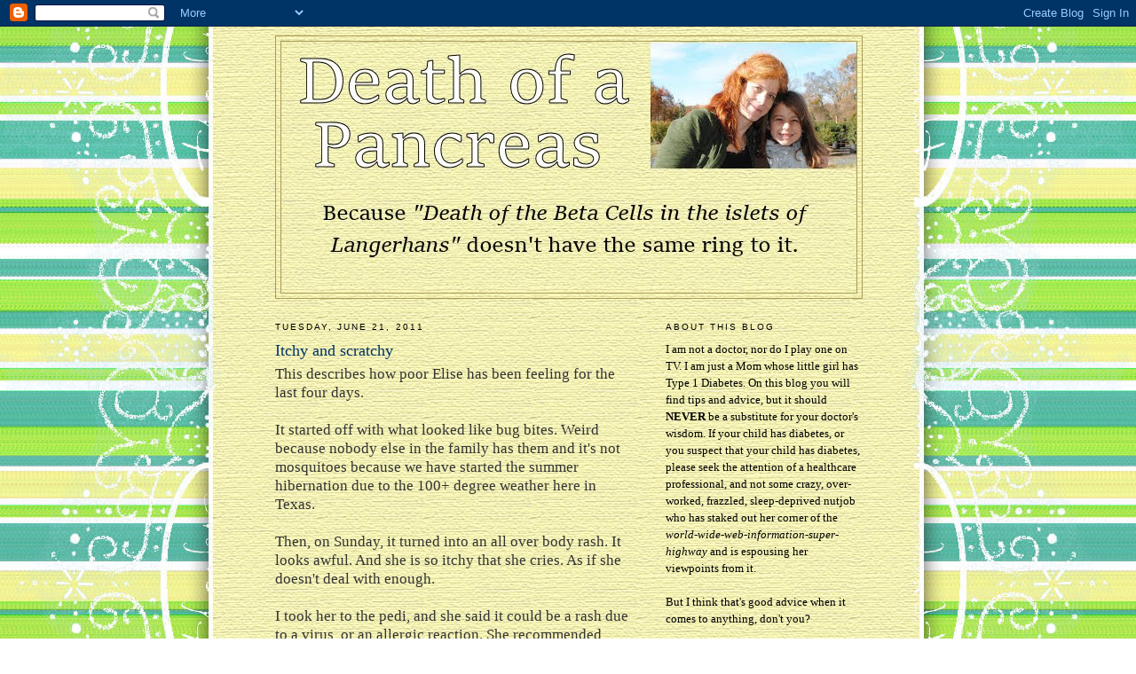

--- FILE ---
content_type: text/html; charset=UTF-8
request_url: http://www.deathofapancreas.com/2011/06/itchy-and-scratchy.html
body_size: 33001
content:
<!DOCTYPE html>
<html dir='ltr' xmlns='http://www.w3.org/1999/xhtml' xmlns:b='http://www.google.com/2005/gml/b' xmlns:data='http://www.google.com/2005/gml/data' xmlns:expr='http://www.google.com/2005/gml/expr'>
<head>
<link href='https://www.blogger.com/static/v1/widgets/55013136-widget_css_bundle.css' rel='stylesheet' type='text/css'/>
<meta content='text/html; charset=UTF-8' http-equiv='Content-Type'/>
<meta content='blogger' name='generator'/>
<link href='http://www.deathofapancreas.com/favicon.ico' rel='icon' type='image/x-icon'/>
<link href='http://www.deathofapancreas.com/2011/06/itchy-and-scratchy.html' rel='canonical'/>
<link rel="alternate" type="application/atom+xml" title="Death of a Pancreas - Atom" href="http://www.deathofapancreas.com/feeds/posts/default" />
<link rel="alternate" type="application/rss+xml" title="Death of a Pancreas - RSS" href="http://www.deathofapancreas.com/feeds/posts/default?alt=rss" />
<link rel="service.post" type="application/atom+xml" title="Death of a Pancreas - Atom" href="https://www.blogger.com/feeds/606637689904713685/posts/default" />

<link rel="alternate" type="application/atom+xml" title="Death of a Pancreas - Atom" href="http://www.deathofapancreas.com/feeds/997805896229944063/comments/default" />
<!--Can't find substitution for tag [blog.ieCssRetrofitLinks]-->
<meta content='http://www.deathofapancreas.com/2011/06/itchy-and-scratchy.html' property='og:url'/>
<meta content='Itchy and scratchy' property='og:title'/>
<meta content='This describes how poor Elise has been feeling for the last four days. It started off with what looked like bug bites.  Weird because nobody...' property='og:description'/>
<title>Death of a Pancreas: Itchy and scratchy</title>
<style id='page-skin-1' type='text/css'><!--
/*
-----------------------------------------------
Blogger Template Style
Name:     Minima
Date:     26 Feb 2004
Updated by: Blogger Team
----------------------------------------------- */
/* Use this with templates/template-twocol.html */
body {
background:#ffffff;
margin:0;
color:#333333;
font:x-small Georgia Serif;
font-size/* */:/**/small;
font-size: /**/small;
text-align: center;
}
a:link {
color:#5588aa;
text-decoration:none;
}
a:visited {
color:#999999;
text-decoration:none;
}
a:hover {
color:#003366;
text-decoration:underline;
}
a img {
border-width:0;
}
/* Header
-----------------------------------------------
*/
#header-wrapper {
width:660px;
margin:0 auto 10px;
border:1px solid #aa9b55;
}
#header-inner {
background-position: center;
margin-left: auto;
margin-right: auto;
}
#header {
margin: 5px;
border: 1px solid #aa9b55;
text-align: center;
color:#000000;
}
#header h1 {
margin:5px 5px 0;
padding:15px 20px .25em;
line-height:1.2em;
text-transform:uppercase;
letter-spacing:.2em;
font: normal bold 242% Trebuchet, Trebuchet MS, Arial, sans-serif;
}
#header a {
color:#000000;
text-decoration:none;
}
#header a:hover {
color:#000000;
}
#header .description {
margin:0 5px 5px;
padding:0 20px 15px;
max-width:700px;
text-transform:uppercase;
letter-spacing:.2em;
line-height: 1.4em;
font: normal bold 77% 'Trebuchet MS', Trebuchet, Arial, Verdana, Sans-serif;
color: #35556a;
}
#header img {
margin-left: auto;
margin-right: auto;
}
/* Outer-Wrapper
----------------------------------------------- */
#outer-wrapper {
width: 660px;
margin:0 auto;
padding:10px;
text-align:left;
font: normal normal 100% Georgia, Serif;
}
#main-wrapper {
width: 410px;
float: left;
word-wrap: break-word; /* fix for long text breaking sidebar float in IE */
overflow: hidden;     /* fix for long non-text content breaking IE sidebar float */
}
#sidebar-wrapper {
width: 220px;
float: right;
word-wrap: break-word; /* fix for long text breaking sidebar float in IE */
overflow: hidden;      /* fix for long non-text content breaking IE sidebar float */
}
/* Headings
----------------------------------------------- */
h2 {
margin:1.5em 0 .75em;
font:normal normal 78% 'Trebuchet MS',Trebuchet,Arial,Verdana,Sans-serif;
line-height: 1.4em;
text-transform:uppercase;
letter-spacing:.2em;
color:#000000;
}
/* Posts
-----------------------------------------------
*/
h2.date-header {
margin:1.5em 0 .5em;
}
.post {
margin:.5em 0 1.5em;
border-bottom:1px dotted #aa9b55;
padding-bottom:1.5em;
}
.post h3 {
margin:.25em 0 0;
padding:0 0 4px;
font-size:140%;
font-weight:normal;
line-height:1.4em;
color:#003366;
}
.post h3 a, .post h3 a:visited, .post h3 strong {
display:block;
text-decoration:none;
color:#003366;
font-weight:normal;
}
.post h3 strong, .post h3 a:hover {
color:#333333;
}
.post-body {
margin:0 0 .75em;
line-height:1.6em;
}
.post-body blockquote {
line-height:1.3em;
}
.post-footer {
margin: .75em 0;
color:#000000;
text-transform:uppercase;
letter-spacing:.1em;
font: normal normal 78% 'Trebuchet MS', Trebuchet, Arial, Verdana, Sans-serif;
line-height: 1.4em;
}
.comment-link {
margin-left:.6em;
}
.post img, table.tr-caption-container {
padding:4px;
border:1px solid #aa9b55;
}
.tr-caption-container img {
border: none;
padding: 0;
}
.post blockquote {
margin:1em 20px;
}
.post blockquote p {
margin:.75em 0;
}
/* Comments
----------------------------------------------- */
#comments h4 {
margin:1em 0;
font-weight: bold;
line-height: 1.4em;
text-transform:uppercase;
letter-spacing:.2em;
color: #000000;
}
#comments-block {
margin:1em 0 1.5em;
line-height:1.6em;
}
#comments-block .comment-author {
margin:.5em 0;
}
#comments-block .comment-body {
margin:.25em 0 0;
}
#comments-block .comment-footer {
margin:-.25em 0 2em;
line-height: 1.4em;
text-transform:uppercase;
letter-spacing:.1em;
}
#comments-block .comment-body p {
margin:0 0 .75em;
}
.deleted-comment {
font-style:italic;
color:gray;
}
#blog-pager-newer-link {
float: left;
}
#blog-pager-older-link {
float: right;
}
#blog-pager {
text-align: center;
}
.feed-links {
clear: both;
line-height: 2.5em;
}
/* Sidebar Content
----------------------------------------------- */
.sidebar {
color: #000000;
line-height: 1.5em;
}
.sidebar ul {
list-style:none;
margin:0 0 0;
padding:0 0 0;
}
.sidebar li {
margin:0;
padding-top:0;
padding-right:0;
padding-bottom:.25em;
padding-left:15px;
text-indent:-15px;
line-height:1.5em;
}
.sidebar .widget, .main .widget {
border-bottom:1px dotted #aa9b55;
margin:0 0 1.5em;
padding:0 0 1.5em;
}
.main .Blog {
border-bottom-width: 0;
}
/* Profile
----------------------------------------------- */
.profile-img {
float: left;
margin-top: 0;
margin-right: 5px;
margin-bottom: 5px;
margin-left: 0;
padding: 4px;
border: 1px solid #aa9b55;
}
.profile-data {
margin:0;
text-transform:uppercase;
letter-spacing:.1em;
font: normal normal 78% 'Trebuchet MS', Trebuchet, Arial, Verdana, Sans-serif;
color: #000000;
font-weight: bold;
line-height: 1.6em;
}
.profile-datablock {
margin:.5em 0 .5em;
}
.profile-textblock {
margin: 0.5em 0;
line-height: 1.6em;
}
.profile-link {
font: normal normal 78% 'Trebuchet MS', Trebuchet, Arial, Verdana, Sans-serif;
text-transform: uppercase;
letter-spacing: .1em;
}
/* Footer
----------------------------------------------- */
#footer {
width:660px;
clear:both;
margin:0 auto;
padding-top:15px;
line-height: 1.6em;
text-transform:uppercase;
letter-spacing:.1em;
text-align: center;
}

--></style>
<link href='https://www.blogger.com/dyn-css/authorization.css?targetBlogID=606637689904713685&amp;zx=1a99105b-d339-4e79-90f5-378f37a5c4e8' media='none' onload='if(media!=&#39;all&#39;)media=&#39;all&#39;' rel='stylesheet'/><noscript><link href='https://www.blogger.com/dyn-css/authorization.css?targetBlogID=606637689904713685&amp;zx=1a99105b-d339-4e79-90f5-378f37a5c4e8' rel='stylesheet'/></noscript>
<meta name='google-adsense-platform-account' content='ca-host-pub-1556223355139109'/>
<meta name='google-adsense-platform-domain' content='blogspot.com'/>

</head>
<body>
<div class='navbar section' id='navbar'><div class='widget Navbar' data-version='1' id='Navbar1'><script type="text/javascript">
    function setAttributeOnload(object, attribute, val) {
      if(window.addEventListener) {
        window.addEventListener('load',
          function(){ object[attribute] = val; }, false);
      } else {
        window.attachEvent('onload', function(){ object[attribute] = val; });
      }
    }
  </script>
<div id="navbar-iframe-container"></div>
<script type="text/javascript" src="https://apis.google.com/js/platform.js"></script>
<script type="text/javascript">
      gapi.load("gapi.iframes:gapi.iframes.style.bubble", function() {
        if (gapi.iframes && gapi.iframes.getContext) {
          gapi.iframes.getContext().openChild({
              url: 'https://www.blogger.com/navbar/606637689904713685?po\x3d997805896229944063\x26origin\x3dhttp://www.deathofapancreas.com',
              where: document.getElementById("navbar-iframe-container"),
              id: "navbar-iframe"
          });
        }
      });
    </script><script type="text/javascript">
(function() {
var script = document.createElement('script');
script.type = 'text/javascript';
script.src = '//pagead2.googlesyndication.com/pagead/js/google_top_exp.js';
var head = document.getElementsByTagName('head')[0];
if (head) {
head.appendChild(script);
}})();
</script>
</div></div>
<div id='outer-wrapper'><div id='wrap2'>
<!-- skip links for text browsers -->
<span id='skiplinks' style='display:none;'>
<a href='#main'>skip to main </a> |
      <a href='#sidebar'>skip to sidebar</a>
</span>
<div id='header-wrapper'>
<div class='header section' id='header'><div class='widget Header' data-version='1' id='Header1'>
<div id='header-inner'>
<a href='http://www.deathofapancreas.com/' style='display: block'>
<img alt='Death of a Pancreas' height='283px; ' id='Header1_headerimg' src='https://blogger.googleusercontent.com/img/b/R29vZ2xl/AVvXsEgWzWlvWXeVpGJoCpPbTMsdt7CA9DQez8EfA6pdm9UV4ddp25K6_JZzwF0C8SpFDueszeIB9jYdjQH7ZweJJ04yRXpgZ-74oYhlLM9xawv2JxmISyxyarspjN0bUZysvBN3q7iVo4j4RvOC/s1600-r/dotcomheader2016.jpg' style='display: block' width='648px; '/>
</a>
</div>
</div></div>
</div>
<div id='content-wrapper'>
<div id='crosscol-wrapper' style='text-align:center'>
<div class='crosscol no-items section' id='crosscol'></div>
</div>
<div id='main-wrapper'>
<div class='main section' id='main'><div class='widget Blog' data-version='1' id='Blog1'>
<div class='blog-posts hfeed'>

          <div class="date-outer">
        
<h2 class='date-header'><span>Tuesday, June 21, 2011</span></h2>

          <div class="date-posts">
        
<div class='post-outer'>
<div class='post hentry uncustomized-post-template' itemprop='blogPost' itemscope='itemscope' itemtype='http://schema.org/BlogPosting'>
<meta content='606637689904713685' itemprop='blogId'/>
<meta content='997805896229944063' itemprop='postId'/>
<a name='997805896229944063'></a>
<h3 class='post-title entry-title' itemprop='name'>
Itchy and scratchy
</h3>
<div class='post-header'>
<div class='post-header-line-1'></div>
</div>
<div class='post-body entry-content' id='post-body-997805896229944063' itemprop='description articleBody'>
<span style="font-size:130%;">This describes how poor Elise has been feeling for the last four days.<br /><br />It started off with what looked like bug bites.  Weird because nobody else in the family has them and it's not mosquitoes because we have started the summer hibernation due to the 100+ degree weather here in Texas.<br /><br />Then, on Sunday, it turned into an all over body rash.  It looks awful.  And she is so itchy that she cries.  As if she doesn't deal with enough.<br /><br />I took her to the pedi, and she said it could be a rash due to a virus, or an allergic reaction.  She recommended Benadryl, oatmeal baths, calamine lotion, and using hydrocortisone cream very sparingly (and only on the most itchy spots).  She didn't want to prescribe steroids because of what it would do to Elise's BG.<br /><br />But today the Benadryl isn't really working, and the rash is worse than ever.  The pedi prescribed some stuff, but wanted the endo's okay first.  Of course the office hasn't gotten back to me yet, so Elise has to suffer for another night.  Meanwhile, her BGs are all over the place.  I just wish I could figure out what is causing this rash.<br /><br />It's been a seriously pissy week... we found out that there are some issues with the house - some small, one that will cost us $1500 to fix - that the previous owners did not disclose (not sure if we have any recourse).  Then this weird rash, and then last night we had a nasty storm that caused a limb from our tree to fall on both of our cars, doing about $3500 worth of damage to Fred's car, and the wind tore down a section of our fence.<br /><br />Seriously universe?  Can we get a break?  Please?</span>
<div style='clear: both;'></div>
</div>
<div class='post-footer'>
<div class='post-footer-line post-footer-line-1'>
<span class='post-author vcard'>
Posted by
<span class='fn' itemprop='author' itemscope='itemscope' itemtype='http://schema.org/Person'>
<meta content='https://www.blogger.com/profile/15030783893373288244' itemprop='url'/>
<a class='g-profile' href='https://www.blogger.com/profile/15030783893373288244' rel='author' title='author profile'>
<span itemprop='name'>Joanne</span>
</a>
</span>
</span>
<span class='post-timestamp'>
at
<meta content='http://www.deathofapancreas.com/2011/06/itchy-and-scratchy.html' itemprop='url'/>
<a class='timestamp-link' href='http://www.deathofapancreas.com/2011/06/itchy-and-scratchy.html' rel='bookmark' title='permanent link'><abbr class='published' itemprop='datePublished' title='2011-06-21T17:36:00-07:00'>5:36&#8239;PM</abbr></a>
</span>
<span class='post-comment-link'>
</span>
<span class='post-icons'>
<span class='item-action'>
<a href='https://www.blogger.com/email-post/606637689904713685/997805896229944063' title='Email Post'>
<img alt='' class='icon-action' height='13' src='https://resources.blogblog.com/img/icon18_email.gif' width='18'/>
</a>
</span>
<span class='item-control blog-admin pid-742407408'>
<a href='https://www.blogger.com/post-edit.g?blogID=606637689904713685&postID=997805896229944063&from=pencil' title='Edit Post'>
<img alt='' class='icon-action' height='18' src='https://resources.blogblog.com/img/icon18_edit_allbkg.gif' width='18'/>
</a>
</span>
</span>
<div class='post-share-buttons goog-inline-block'>
</div>
</div>
<div class='post-footer-line post-footer-line-2'>
<span class='post-labels'>
Labels:
<a href='http://www.deathofapancreas.com/search/label/life%20with%20d' rel='tag'>life with d</a>,
<a href='http://www.deathofapancreas.com/search/label/Sick' rel='tag'>Sick</a>
</span>
</div>
<div class='post-footer-line post-footer-line-3'>
<span class='post-location'>
</span>
</div>
</div>
</div>
<div class='comments' id='comments'>
<a name='comments'></a>
<h4>11 comments:</h4>
<div class='comments-content'>
<script async='async' src='' type='text/javascript'></script>
<script type='text/javascript'>
    (function() {
      var items = null;
      var msgs = null;
      var config = {};

// <![CDATA[
      var cursor = null;
      if (items && items.length > 0) {
        cursor = parseInt(items[items.length - 1].timestamp) + 1;
      }

      var bodyFromEntry = function(entry) {
        var text = (entry &&
                    ((entry.content && entry.content.$t) ||
                     (entry.summary && entry.summary.$t))) ||
            '';
        if (entry && entry.gd$extendedProperty) {
          for (var k in entry.gd$extendedProperty) {
            if (entry.gd$extendedProperty[k].name == 'blogger.contentRemoved') {
              return '<span class="deleted-comment">' + text + '</span>';
            }
          }
        }
        return text;
      }

      var parse = function(data) {
        cursor = null;
        var comments = [];
        if (data && data.feed && data.feed.entry) {
          for (var i = 0, entry; entry = data.feed.entry[i]; i++) {
            var comment = {};
            // comment ID, parsed out of the original id format
            var id = /blog-(\d+).post-(\d+)/.exec(entry.id.$t);
            comment.id = id ? id[2] : null;
            comment.body = bodyFromEntry(entry);
            comment.timestamp = Date.parse(entry.published.$t) + '';
            if (entry.author && entry.author.constructor === Array) {
              var auth = entry.author[0];
              if (auth) {
                comment.author = {
                  name: (auth.name ? auth.name.$t : undefined),
                  profileUrl: (auth.uri ? auth.uri.$t : undefined),
                  avatarUrl: (auth.gd$image ? auth.gd$image.src : undefined)
                };
              }
            }
            if (entry.link) {
              if (entry.link[2]) {
                comment.link = comment.permalink = entry.link[2].href;
              }
              if (entry.link[3]) {
                var pid = /.*comments\/default\/(\d+)\?.*/.exec(entry.link[3].href);
                if (pid && pid[1]) {
                  comment.parentId = pid[1];
                }
              }
            }
            comment.deleteclass = 'item-control blog-admin';
            if (entry.gd$extendedProperty) {
              for (var k in entry.gd$extendedProperty) {
                if (entry.gd$extendedProperty[k].name == 'blogger.itemClass') {
                  comment.deleteclass += ' ' + entry.gd$extendedProperty[k].value;
                } else if (entry.gd$extendedProperty[k].name == 'blogger.displayTime') {
                  comment.displayTime = entry.gd$extendedProperty[k].value;
                }
              }
            }
            comments.push(comment);
          }
        }
        return comments;
      };

      var paginator = function(callback) {
        if (hasMore()) {
          var url = config.feed + '?alt=json&v=2&orderby=published&reverse=false&max-results=50';
          if (cursor) {
            url += '&published-min=' + new Date(cursor).toISOString();
          }
          window.bloggercomments = function(data) {
            var parsed = parse(data);
            cursor = parsed.length < 50 ? null
                : parseInt(parsed[parsed.length - 1].timestamp) + 1
            callback(parsed);
            window.bloggercomments = null;
          }
          url += '&callback=bloggercomments';
          var script = document.createElement('script');
          script.type = 'text/javascript';
          script.src = url;
          document.getElementsByTagName('head')[0].appendChild(script);
        }
      };
      var hasMore = function() {
        return !!cursor;
      };
      var getMeta = function(key, comment) {
        if ('iswriter' == key) {
          var matches = !!comment.author
              && comment.author.name == config.authorName
              && comment.author.profileUrl == config.authorUrl;
          return matches ? 'true' : '';
        } else if ('deletelink' == key) {
          return config.baseUri + '/comment/delete/'
               + config.blogId + '/' + comment.id;
        } else if ('deleteclass' == key) {
          return comment.deleteclass;
        }
        return '';
      };

      var replybox = null;
      var replyUrlParts = null;
      var replyParent = undefined;

      var onReply = function(commentId, domId) {
        if (replybox == null) {
          // lazily cache replybox, and adjust to suit this style:
          replybox = document.getElementById('comment-editor');
          if (replybox != null) {
            replybox.height = '250px';
            replybox.style.display = 'block';
            replyUrlParts = replybox.src.split('#');
          }
        }
        if (replybox && (commentId !== replyParent)) {
          replybox.src = '';
          document.getElementById(domId).insertBefore(replybox, null);
          replybox.src = replyUrlParts[0]
              + (commentId ? '&parentID=' + commentId : '')
              + '#' + replyUrlParts[1];
          replyParent = commentId;
        }
      };

      var hash = (window.location.hash || '#').substring(1);
      var startThread, targetComment;
      if (/^comment-form_/.test(hash)) {
        startThread = hash.substring('comment-form_'.length);
      } else if (/^c[0-9]+$/.test(hash)) {
        targetComment = hash.substring(1);
      }

      // Configure commenting API:
      var configJso = {
        'maxDepth': config.maxThreadDepth
      };
      var provider = {
        'id': config.postId,
        'data': items,
        'loadNext': paginator,
        'hasMore': hasMore,
        'getMeta': getMeta,
        'onReply': onReply,
        'rendered': true,
        'initComment': targetComment,
        'initReplyThread': startThread,
        'config': configJso,
        'messages': msgs
      };

      var render = function() {
        if (window.goog && window.goog.comments) {
          var holder = document.getElementById('comment-holder');
          window.goog.comments.render(holder, provider);
        }
      };

      // render now, or queue to render when library loads:
      if (window.goog && window.goog.comments) {
        render();
      } else {
        window.goog = window.goog || {};
        window.goog.comments = window.goog.comments || {};
        window.goog.comments.loadQueue = window.goog.comments.loadQueue || [];
        window.goog.comments.loadQueue.push(render);
      }
    })();
// ]]>
  </script>
<div id='comment-holder'>
<div class="comment-thread toplevel-thread"><ol id="top-ra"><li class="comment" id="c3366264745422923964"><div class="avatar-image-container"><img src="//blogger.googleusercontent.com/img/b/R29vZ2xl/AVvXsEhlCYMKdClhwjlqNCunijtgte3c2wiGGxNFCZPMWgRG6hnrcj7aQXJZX5Cyj6vnf_PviP6WJfRWuQioS9WPGJjb8aMGCf0_AT_XKbHH5D-ehbU1YyZf7FgBKOCz-u2QYw/s45-c/012.JPG" alt=""/></div><div class="comment-block"><div class="comment-header"><cite class="user"><a href="https://www.blogger.com/profile/05515030663618274693" rel="nofollow">Cindy</a></cite><span class="icon user "></span><span class="datetime secondary-text"><a rel="nofollow" href="http://www.deathofapancreas.com/2011/06/itchy-and-scratchy.html?showComment=1308708562477#c3366264745422923964">June 21, 2011 at 7:09&#8239;PM</a></span></div><p class="comment-content">Break?  What&#39;s that?  Seriously, Joanne, I&#39;m sending huge hugs your way!  Sounds like you&#39;re all having quite the time of it.  Deep breaths!  Problems come and go, but the important things are always constant.  Hang in there!</p><span class="comment-actions secondary-text"><a class="comment-reply" target="_self" data-comment-id="3366264745422923964">Reply</a><span class="item-control blog-admin blog-admin pid-1912775805"><a target="_self" href="https://www.blogger.com/comment/delete/606637689904713685/3366264745422923964">Delete</a></span></span></div><div class="comment-replies"><div id="c3366264745422923964-rt" class="comment-thread inline-thread hidden"><span class="thread-toggle thread-expanded"><span class="thread-arrow"></span><span class="thread-count"><a target="_self">Replies</a></span></span><ol id="c3366264745422923964-ra" class="thread-chrome thread-expanded"><div></div><div id="c3366264745422923964-continue" class="continue"><a class="comment-reply" target="_self" data-comment-id="3366264745422923964">Reply</a></div></ol></div></div><div class="comment-replybox-single" id="c3366264745422923964-ce"></div></li><li class="comment" id="c3720929534282433563"><div class="avatar-image-container"><img src="//resources.blogblog.com/img/blank.gif" alt=""/></div><div class="comment-block"><div class="comment-header"><cite class="user"><a href="http://pearlsa.com/blog" rel="nofollow">Pearlsa</a></cite><span class="icon user "></span><span class="datetime secondary-text"><a rel="nofollow" href="http://www.deathofapancreas.com/2011/06/itchy-and-scratchy.html?showComment=1308711531921#c3720929534282433563">June 21, 2011 at 7:58&#8239;PM</a></span></div><p class="comment-content">Joanne I am sending hugs your way. Hope this passes soon.</p><span class="comment-actions secondary-text"><a class="comment-reply" target="_self" data-comment-id="3720929534282433563">Reply</a><span class="item-control blog-admin blog-admin pid-1664953172"><a target="_self" href="https://www.blogger.com/comment/delete/606637689904713685/3720929534282433563">Delete</a></span></span></div><div class="comment-replies"><div id="c3720929534282433563-rt" class="comment-thread inline-thread hidden"><span class="thread-toggle thread-expanded"><span class="thread-arrow"></span><span class="thread-count"><a target="_self">Replies</a></span></span><ol id="c3720929534282433563-ra" class="thread-chrome thread-expanded"><div></div><div id="c3720929534282433563-continue" class="continue"><a class="comment-reply" target="_self" data-comment-id="3720929534282433563">Reply</a></div></ol></div></div><div class="comment-replybox-single" id="c3720929534282433563-ce"></div></li><li class="comment" id="c6353342166537570301"><div class="avatar-image-container"><img src="//blogger.googleusercontent.com/img/b/R29vZ2xl/AVvXsEhcvAZ7B_ykSUqO60W4-iFaqIXs9S5EGDUnRELMibSdmg_z9LlioRT_mkoUX6I7Lrw27MVtpQ1QhHbyDtNcuSADr8KMi2_XwR4R1ngE4AXVb5W7f9weaEW3__cPdgvKHg/s45-c/curediabetes.jpg" alt=""/></div><div class="comment-block"><div class="comment-header"><cite class="user"><a href="https://www.blogger.com/profile/15199571808950027287" rel="nofollow">Jules</a></cite><span class="icon user "></span><span class="datetime secondary-text"><a rel="nofollow" href="http://www.deathofapancreas.com/2011/06/itchy-and-scratchy.html?showComment=1308711728714#c6353342166537570301">June 21, 2011 at 8:02&#8239;PM</a></span></div><p class="comment-content">OMG OMG OMG!!!   sounds like good things gotta be coming both our ways soon. thats just too much to handle sometimes.   The rash, the issues with the house, and then that freaking branch!!!! oh man.  BIG HUGS.  (for both of us... or a vodka, whichever you&#39;d prefer).</p><span class="comment-actions secondary-text"><a class="comment-reply" target="_self" data-comment-id="6353342166537570301">Reply</a><span class="item-control blog-admin blog-admin pid-155546851"><a target="_self" href="https://www.blogger.com/comment/delete/606637689904713685/6353342166537570301">Delete</a></span></span></div><div class="comment-replies"><div id="c6353342166537570301-rt" class="comment-thread inline-thread hidden"><span class="thread-toggle thread-expanded"><span class="thread-arrow"></span><span class="thread-count"><a target="_self">Replies</a></span></span><ol id="c6353342166537570301-ra" class="thread-chrome thread-expanded"><div></div><div id="c6353342166537570301-continue" class="continue"><a class="comment-reply" target="_self" data-comment-id="6353342166537570301">Reply</a></div></ol></div></div><div class="comment-replybox-single" id="c6353342166537570301-ce"></div></li><li class="comment" id="c6593216169859511571"><div class="avatar-image-container"><img src="//www.blogger.com/img/blogger_logo_round_35.png" alt=""/></div><div class="comment-block"><div class="comment-header"><cite class="user"><a href="https://www.blogger.com/profile/00021450712598216512" rel="nofollow">Ashley</a></cite><span class="icon user "></span><span class="datetime secondary-text"><a rel="nofollow" href="http://www.deathofapancreas.com/2011/06/itchy-and-scratchy.html?showComment=1308714557499#c6593216169859511571">June 21, 2011 at 8:49&#8239;PM</a></span></div><p class="comment-content">This makes me so glad i was diagnosed when i was older and hardly ever got sick or anything. I&#39;ve had a few more issues after being diagnosed but nothing to serious. Plus add i the fact that i am/was the pickiest eater in the house and someone would have had a mental break down. Hope it gets better quickly!</p><span class="comment-actions secondary-text"><a class="comment-reply" target="_self" data-comment-id="6593216169859511571">Reply</a><span class="item-control blog-admin blog-admin pid-1981182212"><a target="_self" href="https://www.blogger.com/comment/delete/606637689904713685/6593216169859511571">Delete</a></span></span></div><div class="comment-replies"><div id="c6593216169859511571-rt" class="comment-thread inline-thread hidden"><span class="thread-toggle thread-expanded"><span class="thread-arrow"></span><span class="thread-count"><a target="_self">Replies</a></span></span><ol id="c6593216169859511571-ra" class="thread-chrome thread-expanded"><div></div><div id="c6593216169859511571-continue" class="continue"><a class="comment-reply" target="_self" data-comment-id="6593216169859511571">Reply</a></div></ol></div></div><div class="comment-replybox-single" id="c6593216169859511571-ce"></div></li><li class="comment" id="c7074127506294676473"><div class="avatar-image-container"><img src="//resources.blogblog.com/img/blank.gif" alt=""/></div><div class="comment-block"><div class="comment-header"><cite class="user">Anonymous</cite><span class="icon user "></span><span class="datetime secondary-text"><a rel="nofollow" href="http://www.deathofapancreas.com/2011/06/itchy-and-scratchy.html?showComment=1308722667454#c7074127506294676473">June 21, 2011 at 11:04&#8239;PM</a></span></div><p class="comment-content">Ugh, Jo!  Sure hope the thought that bad things happen in threes holds true!  <br>You so deserve a break...better come soon or I might have to open up a can of whoop a$$ on the universe!<br>hugs!!</p><span class="comment-actions secondary-text"><a class="comment-reply" target="_self" data-comment-id="7074127506294676473">Reply</a><span class="item-control blog-admin blog-admin pid-1664953172"><a target="_self" href="https://www.blogger.com/comment/delete/606637689904713685/7074127506294676473">Delete</a></span></span></div><div class="comment-replies"><div id="c7074127506294676473-rt" class="comment-thread inline-thread hidden"><span class="thread-toggle thread-expanded"><span class="thread-arrow"></span><span class="thread-count"><a target="_self">Replies</a></span></span><ol id="c7074127506294676473-ra" class="thread-chrome thread-expanded"><div></div><div id="c7074127506294676473-continue" class="continue"><a class="comment-reply" target="_self" data-comment-id="7074127506294676473">Reply</a></div></ol></div></div><div class="comment-replybox-single" id="c7074127506294676473-ce"></div></li><li class="comment" id="c75505220057425309"><div class="avatar-image-container"><img src="//blogger.googleusercontent.com/img/b/R29vZ2xl/AVvXsEj1rHOxUF14Qk-DyXjL6Sk7CuPahzViTWcj3mYjCp5eopawYkkwEy1bTp2jjRfKec8vtJYlUXxYBi4IL6SwC96zw9VhUwGf5o-fA3Tmmv9n4WTci9aid2jIgwijGoUphWY/s45-c/IMG_1806.JPG" alt=""/></div><div class="comment-block"><div class="comment-header"><cite class="user"><a href="https://www.blogger.com/profile/03210820513382353417" rel="nofollow">Sarah</a></cite><span class="icon user "></span><span class="datetime secondary-text"><a rel="nofollow" href="http://www.deathofapancreas.com/2011/06/itchy-and-scratchy.html?showComment=1308724112987#c75505220057425309">June 21, 2011 at 11:28&#8239;PM</a></span></div><p class="comment-content">yikes...sound like a scary storm, I&#39;m glad you guys are okay.  I hope Elise&#39;s rash clears up on it&#39;s own before you even get that steroid Rx filled and her BG&#39;s return to normal. And yes, you deserve a break - if I were in charge I&#39;d definitely give you one!:)</p><span class="comment-actions secondary-text"><a class="comment-reply" target="_self" data-comment-id="75505220057425309">Reply</a><span class="item-control blog-admin blog-admin pid-230147143"><a target="_self" href="https://www.blogger.com/comment/delete/606637689904713685/75505220057425309">Delete</a></span></span></div><div class="comment-replies"><div id="c75505220057425309-rt" class="comment-thread inline-thread hidden"><span class="thread-toggle thread-expanded"><span class="thread-arrow"></span><span class="thread-count"><a target="_self">Replies</a></span></span><ol id="c75505220057425309-ra" class="thread-chrome thread-expanded"><div></div><div id="c75505220057425309-continue" class="continue"><a class="comment-reply" target="_self" data-comment-id="75505220057425309">Reply</a></div></ol></div></div><div class="comment-replybox-single" id="c75505220057425309-ce"></div></li><li class="comment" id="c5052281311491180383"><div class="avatar-image-container"><img src="//blogger.googleusercontent.com/img/b/R29vZ2xl/AVvXsEhh6rghhHdu3rnnWZ73itOQdKQ2wiD8QSadvdX9KNQSKjRvhW4kV6Erv8-2zlDeMahj-JDK34JlWZ4p4GNi_EIrblTUBhzgJ5TtYutt_7pfQcQWkuF6vaHFebAKTTHItA/s45-c/Picture+180.jpg" alt=""/></div><div class="comment-block"><div class="comment-header"><cite class="user"><a href="https://www.blogger.com/profile/01372324417732567461" rel="nofollow">Jules </a></cite><span class="icon user "></span><span class="datetime secondary-text"><a rel="nofollow" href="http://www.deathofapancreas.com/2011/06/itchy-and-scratchy.html?showComment=1308730881220#c5052281311491180383">June 22, 2011 at 1:21&#8239;AM</a></span></div><p class="comment-content">Blimey.  Get ready for that biblical plague of locusts any day now. Sending thoughts and calm vibes. Hang in there.</p><span class="comment-actions secondary-text"><a class="comment-reply" target="_self" data-comment-id="5052281311491180383">Reply</a><span class="item-control blog-admin blog-admin pid-190945668"><a target="_self" href="https://www.blogger.com/comment/delete/606637689904713685/5052281311491180383">Delete</a></span></span></div><div class="comment-replies"><div id="c5052281311491180383-rt" class="comment-thread inline-thread hidden"><span class="thread-toggle thread-expanded"><span class="thread-arrow"></span><span class="thread-count"><a target="_self">Replies</a></span></span><ol id="c5052281311491180383-ra" class="thread-chrome thread-expanded"><div></div><div id="c5052281311491180383-continue" class="continue"><a class="comment-reply" target="_self" data-comment-id="5052281311491180383">Reply</a></div></ol></div></div><div class="comment-replybox-single" id="c5052281311491180383-ce"></div></li><li class="comment" id="c7785748115524713350"><div class="avatar-image-container"><img src="//blogger.googleusercontent.com/img/b/R29vZ2xl/AVvXsEhcuFMCzTn0DdSNN9OQQJJDoyyi0iMQLKwdHUrupwEMh54y6BxLS3Gjo96BCl9jR8J0LwArSvJk3ZvBnLnWqC8PI50hk3SVLXJ2epxBM-9tOmNNn8tE8-Y8zIO0zV2qNz8/s45-c/Snapshot_20161025_2.JPG" alt=""/></div><div class="comment-block"><div class="comment-header"><cite class="user"><a href="https://www.blogger.com/profile/15941892184117571313" rel="nofollow">phonelady</a></cite><span class="icon user "></span><span class="datetime secondary-text"><a rel="nofollow" href="http://www.deathofapancreas.com/2011/06/itchy-and-scratchy.html?showComment=1308739440213#c7785748115524713350">June 22, 2011 at 3:44&#8239;AM</a></span></div><p class="comment-content">Seriously yeah , sending good thoughts your way and a break from the bad things .</p><span class="comment-actions secondary-text"><a class="comment-reply" target="_self" data-comment-id="7785748115524713350">Reply</a><span class="item-control blog-admin blog-admin pid-52628939"><a target="_self" href="https://www.blogger.com/comment/delete/606637689904713685/7785748115524713350">Delete</a></span></span></div><div class="comment-replies"><div id="c7785748115524713350-rt" class="comment-thread inline-thread hidden"><span class="thread-toggle thread-expanded"><span class="thread-arrow"></span><span class="thread-count"><a target="_self">Replies</a></span></span><ol id="c7785748115524713350-ra" class="thread-chrome thread-expanded"><div></div><div id="c7785748115524713350-continue" class="continue"><a class="comment-reply" target="_self" data-comment-id="7785748115524713350">Reply</a></div></ol></div></div><div class="comment-replybox-single" id="c7785748115524713350-ce"></div></li><li class="comment" id="c2075677622690909076"><div class="avatar-image-container"><img src="//www.blogger.com/img/blogger_logo_round_35.png" alt=""/></div><div class="comment-block"><div class="comment-header"><cite class="user"><a href="https://www.blogger.com/profile/00895126112651188056" rel="nofollow">Unknown</a></cite><span class="icon user "></span><span class="datetime secondary-text"><a rel="nofollow" href="http://www.deathofapancreas.com/2011/06/itchy-and-scratchy.html?showComment=1308741624730#c2075677622690909076">June 22, 2011 at 4:20&#8239;AM</a></span></div><p class="comment-content">OY!  I hope the rash simmers down soon Jo AND...bummer on that tree branch.  Chin up girl...you are due for some GOOD TIMES!</p><span class="comment-actions secondary-text"><a class="comment-reply" target="_self" data-comment-id="2075677622690909076">Reply</a><span class="item-control blog-admin blog-admin pid-923187696"><a target="_self" href="https://www.blogger.com/comment/delete/606637689904713685/2075677622690909076">Delete</a></span></span></div><div class="comment-replies"><div id="c2075677622690909076-rt" class="comment-thread inline-thread hidden"><span class="thread-toggle thread-expanded"><span class="thread-arrow"></span><span class="thread-count"><a target="_self">Replies</a></span></span><ol id="c2075677622690909076-ra" class="thread-chrome thread-expanded"><div></div><div id="c2075677622690909076-continue" class="continue"><a class="comment-reply" target="_self" data-comment-id="2075677622690909076">Reply</a></div></ol></div></div><div class="comment-replybox-single" id="c2075677622690909076-ce"></div></li><li class="comment" id="c5718532149189909494"><div class="avatar-image-container"><img src="//blogger.googleusercontent.com/img/b/R29vZ2xl/AVvXsEh-rtdrxWvRZh4rNOKFEXlJ_0BTKilpWBqbaZ9lHvBPIWBzoJarhAKz6aHw8FVcYTKfVvWyCuh5EBRkQRzBJiZLV_yOHR7dGjN-rf4vREyDYJbs4MXoV0QR2XUcHtHg3jQ/s45-c/nicole.jpg" alt=""/></div><div class="comment-block"><div class="comment-header"><cite class="user"><a href="https://www.blogger.com/profile/00339827779693006419" rel="nofollow">NikDuck</a></cite><span class="icon user "></span><span class="datetime secondary-text"><a rel="nofollow" href="http://www.deathofapancreas.com/2011/06/itchy-and-scratchy.html?showComment=1308751753157#c5718532149189909494">June 22, 2011 at 7:09&#8239;AM</a></span></div><p class="comment-content">Uggh...so sorry things are not going well.  Nat had a rash similar a couple years before her diagnosis.  Never did figure out what it was from (maybe viral??).  I bought some aquaphor lotion (the most expensive one they had for itchiness) and it worked the best in clearing up her skin.  I just kept applying it as often as needed.</p><span class="comment-actions secondary-text"><a class="comment-reply" target="_self" data-comment-id="5718532149189909494">Reply</a><span class="item-control blog-admin blog-admin pid-2097949147"><a target="_self" href="https://www.blogger.com/comment/delete/606637689904713685/5718532149189909494">Delete</a></span></span></div><div class="comment-replies"><div id="c5718532149189909494-rt" class="comment-thread inline-thread hidden"><span class="thread-toggle thread-expanded"><span class="thread-arrow"></span><span class="thread-count"><a target="_self">Replies</a></span></span><ol id="c5718532149189909494-ra" class="thread-chrome thread-expanded"><div></div><div id="c5718532149189909494-continue" class="continue"><a class="comment-reply" target="_self" data-comment-id="5718532149189909494">Reply</a></div></ol></div></div><div class="comment-replybox-single" id="c5718532149189909494-ce"></div></li><li class="comment" id="c3477323141634783252"><div class="avatar-image-container"><img src="//www.blogger.com/img/blogger_logo_round_35.png" alt=""/></div><div class="comment-block"><div class="comment-header"><cite class="user"><a href="https://www.blogger.com/profile/06671634676455946839" rel="nofollow">Alexis Nicole</a></cite><span class="icon user "></span><span class="datetime secondary-text"><a rel="nofollow" href="http://www.deathofapancreas.com/2011/06/itchy-and-scratchy.html?showComment=1309075003024#c3477323141634783252">June 26, 2011 at 12:56&#8239;AM</a></span></div><p class="comment-content">Hope E is feeling better and that rash goes away soon! I have the same kinda itchy crap and doc said allergies :( it sucks! Can&#39;t imagine for a lil one!</p><span class="comment-actions secondary-text"><a class="comment-reply" target="_self" data-comment-id="3477323141634783252">Reply</a><span class="item-control blog-admin blog-admin pid-849920460"><a target="_self" href="https://www.blogger.com/comment/delete/606637689904713685/3477323141634783252">Delete</a></span></span></div><div class="comment-replies"><div id="c3477323141634783252-rt" class="comment-thread inline-thread hidden"><span class="thread-toggle thread-expanded"><span class="thread-arrow"></span><span class="thread-count"><a target="_self">Replies</a></span></span><ol id="c3477323141634783252-ra" class="thread-chrome thread-expanded"><div></div><div id="c3477323141634783252-continue" class="continue"><a class="comment-reply" target="_self" data-comment-id="3477323141634783252">Reply</a></div></ol></div></div><div class="comment-replybox-single" id="c3477323141634783252-ce"></div></li></ol><div id="top-continue" class="continue"><a class="comment-reply" target="_self">Add comment</a></div><div class="comment-replybox-thread" id="top-ce"></div><div class="loadmore hidden" data-post-id="997805896229944063"><a target="_self">Load more...</a></div></div>
</div>
</div>
<p class='comment-footer'>
<div class='comment-form'>
<a name='comment-form'></a>
<p>Comment moderation now in effect because of jerky comment spammers. <br /><br />Now please leave your message after the beep.  <br /><br />Beep.</p>
<a href='https://www.blogger.com/comment/frame/606637689904713685?po=997805896229944063&hl=en&saa=85391&origin=http://www.deathofapancreas.com' id='comment-editor-src'></a>
<iframe allowtransparency='true' class='blogger-iframe-colorize blogger-comment-from-post' frameborder='0' height='410px' id='comment-editor' name='comment-editor' src='' width='100%'></iframe>
<script src='https://www.blogger.com/static/v1/jsbin/1345082660-comment_from_post_iframe.js' type='text/javascript'></script>
<script type='text/javascript'>
      BLOG_CMT_createIframe('https://www.blogger.com/rpc_relay.html');
    </script>
</div>
</p>
<div id='backlinks-container'>
<div id='Blog1_backlinks-container'>
</div>
</div>
</div>
</div>

        </div></div>
      
</div>
<div class='blog-pager' id='blog-pager'>
<span id='blog-pager-newer-link'>
<a class='blog-pager-newer-link' href='http://www.deathofapancreas.com/2011/06/you-take-good-you-take-bad.html' id='Blog1_blog-pager-newer-link' title='Newer Post'>Newer Post</a>
</span>
<span id='blog-pager-older-link'>
<a class='blog-pager-older-link' href='http://www.deathofapancreas.com/2011/06/been-locked-out-been-locked-in.html' id='Blog1_blog-pager-older-link' title='Older Post'>Older Post</a>
</span>
<a class='home-link' href='http://www.deathofapancreas.com/'>Home</a>
</div>
<div class='clear'></div>
<div class='post-feeds'>
<div class='feed-links'>
Subscribe to:
<a class='feed-link' href='http://www.deathofapancreas.com/feeds/997805896229944063/comments/default' target='_blank' type='application/atom+xml'>Post Comments (Atom)</a>
</div>
</div>
</div></div>
</div>
<div id='sidebar-wrapper'>
<div class='sidebar section' id='sidebar'><div class='widget Text' data-version='1' id='Text1'>
<h2 class='title'>About This Blog</h2>
<div class='widget-content'>
I am not a doctor, nor do I play one on TV. I am just a Mom whose little girl has Type 1 Diabetes. On this blog you will find tips and advice, but it should <strong>NEVER</strong> be a substitute for your doctor's wisdom. If your child has diabetes, or you suspect that your child has diabetes, please seek the attention of a healthcare professional, and not some crazy, over-worked, frazzled, sleep-deprived nutjob who has staked out her corner of the <em>world-wide-web-information-super-highway</em> and is espousing her viewpoints from it.
<br/>
<br/>But I think that's good advice when it comes to anything, don't you?
<br/>
</div>
<div class='clear'></div>
</div><div class='widget HTML' data-version='1' id='HTML2'>
<h2 class='title'>Background</h2>
<div class='widget-content'>
<style type="text/css">
body {background-image: url("http://s120362499.onlinehome.us/images/blogbackground2.jpg"); background-position: center; background-repeat: no-repeat; background-attachment: fixed; }
</style>
<div id="tag" style="position:absolute; left:0px; top:30px; z-index:50; width:150px; height:45px;">
</div>
</div>
<div class='clear'></div>
</div><div class='widget Profile' data-version='1' id='Profile1'>
<h2>About Me</h2>
<div class='widget-content'>
<a href='https://www.blogger.com/profile/15030783893373288244'><img alt='My photo' class='profile-img' height='80' src='//blogger.googleusercontent.com/img/b/R29vZ2xl/AVvXsEjbp9mrIxu7U_H8m44L0OD5xoZ2XW4PLURFl6nypcYfP3d_W_FqTPxi-NGydqaJ-zAqjS85rZfIRa2mDFc9SDIUBAglzzH4rrlsaPMcVhoDtyi_zK4H3grKUyarw4KmFw/s220/Photo+Dec+15%2C+12+11+00+PM.jpg' width='60'/></a>
<dl class='profile-datablock'>
<dt class='profile-data'>
<a class='profile-name-link g-profile' href='https://www.blogger.com/profile/15030783893373288244' rel='author' style='background-image: url(//www.blogger.com/img/logo-16.png);'>
Joanne
</a>
</dt>
<dd class='profile-textblock'>I used to be with it, but then they changed what "it" was. Now, what I'm with isn't it, and what's "it" seems weird and scary to me.</dd>
</dl>
<a class='profile-link' href='https://www.blogger.com/profile/15030783893373288244' rel='author'>View my complete profile</a>
<div class='clear'></div>
</div>
</div><div class='widget LinkList' data-version='1' id='LinkList2'>
<h2>Helpful Posts</h2>
<div class='widget-content'>
<ul>
<li><a href='http://pantsbeatsnopants.blogspot.com/2008/11/this-is-post-from-my-other-blog-that-i.html'>Elise's story part 2</a></li>
<li><a href='http://pantsbeatsnopants.blogspot.com/2008/11/diabetes-dx-journey-part-1.html'>Elise's story part 1</a></li>
<li><a href='http://pantsbeatsnopants.blogspot.com/2009/04/introducing.html'>Who am I?</a></li>
<li><a href='http://pantsbeatsnopants.blogspot.com/2009/05/factor-this.html'>Carb Factor Explanation</a></li>
<li><a href='http://pantsbeatsnopants.blogspot.com/search/label/Glossary'>Explanation of Diabetes Terms</a></li>
</ul>
<div class='clear'></div>
</div>
</div><div class='widget BlogArchive' data-version='1' id='BlogArchive1'>
<h2>Blog Archive</h2>
<div class='widget-content'>
<div id='ArchiveList'>
<div id='BlogArchive1_ArchiveList'>
<ul class='hierarchy'>
<li class='archivedate collapsed'>
<a class='toggle' href='javascript:void(0)'>
<span class='zippy'>

        &#9658;&#160;
      
</span>
</a>
<a class='post-count-link' href='http://www.deathofapancreas.com/2022/'>
2022
</a>
<span class='post-count' dir='ltr'>(1)</span>
<ul class='hierarchy'>
<li class='archivedate collapsed'>
<a class='toggle' href='javascript:void(0)'>
<span class='zippy'>

        &#9658;&#160;
      
</span>
</a>
<a class='post-count-link' href='http://www.deathofapancreas.com/2022/09/'>
September
</a>
<span class='post-count' dir='ltr'>(1)</span>
</li>
</ul>
</li>
</ul>
<ul class='hierarchy'>
<li class='archivedate collapsed'>
<a class='toggle' href='javascript:void(0)'>
<span class='zippy'>

        &#9658;&#160;
      
</span>
</a>
<a class='post-count-link' href='http://www.deathofapancreas.com/2019/'>
2019
</a>
<span class='post-count' dir='ltr'>(1)</span>
<ul class='hierarchy'>
<li class='archivedate collapsed'>
<a class='toggle' href='javascript:void(0)'>
<span class='zippy'>

        &#9658;&#160;
      
</span>
</a>
<a class='post-count-link' href='http://www.deathofapancreas.com/2019/02/'>
February
</a>
<span class='post-count' dir='ltr'>(1)</span>
</li>
</ul>
</li>
</ul>
<ul class='hierarchy'>
<li class='archivedate collapsed'>
<a class='toggle' href='javascript:void(0)'>
<span class='zippy'>

        &#9658;&#160;
      
</span>
</a>
<a class='post-count-link' href='http://www.deathofapancreas.com/2018/'>
2018
</a>
<span class='post-count' dir='ltr'>(13)</span>
<ul class='hierarchy'>
<li class='archivedate collapsed'>
<a class='toggle' href='javascript:void(0)'>
<span class='zippy'>

        &#9658;&#160;
      
</span>
</a>
<a class='post-count-link' href='http://www.deathofapancreas.com/2018/12/'>
December
</a>
<span class='post-count' dir='ltr'>(1)</span>
</li>
</ul>
<ul class='hierarchy'>
<li class='archivedate collapsed'>
<a class='toggle' href='javascript:void(0)'>
<span class='zippy'>

        &#9658;&#160;
      
</span>
</a>
<a class='post-count-link' href='http://www.deathofapancreas.com/2018/11/'>
November
</a>
<span class='post-count' dir='ltr'>(1)</span>
</li>
</ul>
<ul class='hierarchy'>
<li class='archivedate collapsed'>
<a class='toggle' href='javascript:void(0)'>
<span class='zippy'>

        &#9658;&#160;
      
</span>
</a>
<a class='post-count-link' href='http://www.deathofapancreas.com/2018/09/'>
September
</a>
<span class='post-count' dir='ltr'>(2)</span>
</li>
</ul>
<ul class='hierarchy'>
<li class='archivedate collapsed'>
<a class='toggle' href='javascript:void(0)'>
<span class='zippy'>

        &#9658;&#160;
      
</span>
</a>
<a class='post-count-link' href='http://www.deathofapancreas.com/2018/08/'>
August
</a>
<span class='post-count' dir='ltr'>(2)</span>
</li>
</ul>
<ul class='hierarchy'>
<li class='archivedate collapsed'>
<a class='toggle' href='javascript:void(0)'>
<span class='zippy'>

        &#9658;&#160;
      
</span>
</a>
<a class='post-count-link' href='http://www.deathofapancreas.com/2018/07/'>
July
</a>
<span class='post-count' dir='ltr'>(2)</span>
</li>
</ul>
<ul class='hierarchy'>
<li class='archivedate collapsed'>
<a class='toggle' href='javascript:void(0)'>
<span class='zippy'>

        &#9658;&#160;
      
</span>
</a>
<a class='post-count-link' href='http://www.deathofapancreas.com/2018/06/'>
June
</a>
<span class='post-count' dir='ltr'>(1)</span>
</li>
</ul>
<ul class='hierarchy'>
<li class='archivedate collapsed'>
<a class='toggle' href='javascript:void(0)'>
<span class='zippy'>

        &#9658;&#160;
      
</span>
</a>
<a class='post-count-link' href='http://www.deathofapancreas.com/2018/04/'>
April
</a>
<span class='post-count' dir='ltr'>(1)</span>
</li>
</ul>
<ul class='hierarchy'>
<li class='archivedate collapsed'>
<a class='toggle' href='javascript:void(0)'>
<span class='zippy'>

        &#9658;&#160;
      
</span>
</a>
<a class='post-count-link' href='http://www.deathofapancreas.com/2018/03/'>
March
</a>
<span class='post-count' dir='ltr'>(3)</span>
</li>
</ul>
</li>
</ul>
<ul class='hierarchy'>
<li class='archivedate collapsed'>
<a class='toggle' href='javascript:void(0)'>
<span class='zippy'>

        &#9658;&#160;
      
</span>
</a>
<a class='post-count-link' href='http://www.deathofapancreas.com/2017/'>
2017
</a>
<span class='post-count' dir='ltr'>(5)</span>
<ul class='hierarchy'>
<li class='archivedate collapsed'>
<a class='toggle' href='javascript:void(0)'>
<span class='zippy'>

        &#9658;&#160;
      
</span>
</a>
<a class='post-count-link' href='http://www.deathofapancreas.com/2017/05/'>
May
</a>
<span class='post-count' dir='ltr'>(5)</span>
</li>
</ul>
</li>
</ul>
<ul class='hierarchy'>
<li class='archivedate collapsed'>
<a class='toggle' href='javascript:void(0)'>
<span class='zippy'>

        &#9658;&#160;
      
</span>
</a>
<a class='post-count-link' href='http://www.deathofapancreas.com/2016/'>
2016
</a>
<span class='post-count' dir='ltr'>(26)</span>
<ul class='hierarchy'>
<li class='archivedate collapsed'>
<a class='toggle' href='javascript:void(0)'>
<span class='zippy'>

        &#9658;&#160;
      
</span>
</a>
<a class='post-count-link' href='http://www.deathofapancreas.com/2016/11/'>
November
</a>
<span class='post-count' dir='ltr'>(1)</span>
</li>
</ul>
<ul class='hierarchy'>
<li class='archivedate collapsed'>
<a class='toggle' href='javascript:void(0)'>
<span class='zippy'>

        &#9658;&#160;
      
</span>
</a>
<a class='post-count-link' href='http://www.deathofapancreas.com/2016/10/'>
October
</a>
<span class='post-count' dir='ltr'>(1)</span>
</li>
</ul>
<ul class='hierarchy'>
<li class='archivedate collapsed'>
<a class='toggle' href='javascript:void(0)'>
<span class='zippy'>

        &#9658;&#160;
      
</span>
</a>
<a class='post-count-link' href='http://www.deathofapancreas.com/2016/09/'>
September
</a>
<span class='post-count' dir='ltr'>(2)</span>
</li>
</ul>
<ul class='hierarchy'>
<li class='archivedate collapsed'>
<a class='toggle' href='javascript:void(0)'>
<span class='zippy'>

        &#9658;&#160;
      
</span>
</a>
<a class='post-count-link' href='http://www.deathofapancreas.com/2016/08/'>
August
</a>
<span class='post-count' dir='ltr'>(2)</span>
</li>
</ul>
<ul class='hierarchy'>
<li class='archivedate collapsed'>
<a class='toggle' href='javascript:void(0)'>
<span class='zippy'>

        &#9658;&#160;
      
</span>
</a>
<a class='post-count-link' href='http://www.deathofapancreas.com/2016/07/'>
July
</a>
<span class='post-count' dir='ltr'>(6)</span>
</li>
</ul>
<ul class='hierarchy'>
<li class='archivedate collapsed'>
<a class='toggle' href='javascript:void(0)'>
<span class='zippy'>

        &#9658;&#160;
      
</span>
</a>
<a class='post-count-link' href='http://www.deathofapancreas.com/2016/05/'>
May
</a>
<span class='post-count' dir='ltr'>(7)</span>
</li>
</ul>
<ul class='hierarchy'>
<li class='archivedate collapsed'>
<a class='toggle' href='javascript:void(0)'>
<span class='zippy'>

        &#9658;&#160;
      
</span>
</a>
<a class='post-count-link' href='http://www.deathofapancreas.com/2016/03/'>
March
</a>
<span class='post-count' dir='ltr'>(5)</span>
</li>
</ul>
<ul class='hierarchy'>
<li class='archivedate collapsed'>
<a class='toggle' href='javascript:void(0)'>
<span class='zippy'>

        &#9658;&#160;
      
</span>
</a>
<a class='post-count-link' href='http://www.deathofapancreas.com/2016/02/'>
February
</a>
<span class='post-count' dir='ltr'>(1)</span>
</li>
</ul>
<ul class='hierarchy'>
<li class='archivedate collapsed'>
<a class='toggle' href='javascript:void(0)'>
<span class='zippy'>

        &#9658;&#160;
      
</span>
</a>
<a class='post-count-link' href='http://www.deathofapancreas.com/2016/01/'>
January
</a>
<span class='post-count' dir='ltr'>(1)</span>
</li>
</ul>
</li>
</ul>
<ul class='hierarchy'>
<li class='archivedate collapsed'>
<a class='toggle' href='javascript:void(0)'>
<span class='zippy'>

        &#9658;&#160;
      
</span>
</a>
<a class='post-count-link' href='http://www.deathofapancreas.com/2015/'>
2015
</a>
<span class='post-count' dir='ltr'>(43)</span>
<ul class='hierarchy'>
<li class='archivedate collapsed'>
<a class='toggle' href='javascript:void(0)'>
<span class='zippy'>

        &#9658;&#160;
      
</span>
</a>
<a class='post-count-link' href='http://www.deathofapancreas.com/2015/12/'>
December
</a>
<span class='post-count' dir='ltr'>(1)</span>
</li>
</ul>
<ul class='hierarchy'>
<li class='archivedate collapsed'>
<a class='toggle' href='javascript:void(0)'>
<span class='zippy'>

        &#9658;&#160;
      
</span>
</a>
<a class='post-count-link' href='http://www.deathofapancreas.com/2015/11/'>
November
</a>
<span class='post-count' dir='ltr'>(8)</span>
</li>
</ul>
<ul class='hierarchy'>
<li class='archivedate collapsed'>
<a class='toggle' href='javascript:void(0)'>
<span class='zippy'>

        &#9658;&#160;
      
</span>
</a>
<a class='post-count-link' href='http://www.deathofapancreas.com/2015/10/'>
October
</a>
<span class='post-count' dir='ltr'>(3)</span>
</li>
</ul>
<ul class='hierarchy'>
<li class='archivedate collapsed'>
<a class='toggle' href='javascript:void(0)'>
<span class='zippy'>

        &#9658;&#160;
      
</span>
</a>
<a class='post-count-link' href='http://www.deathofapancreas.com/2015/09/'>
September
</a>
<span class='post-count' dir='ltr'>(2)</span>
</li>
</ul>
<ul class='hierarchy'>
<li class='archivedate collapsed'>
<a class='toggle' href='javascript:void(0)'>
<span class='zippy'>

        &#9658;&#160;
      
</span>
</a>
<a class='post-count-link' href='http://www.deathofapancreas.com/2015/08/'>
August
</a>
<span class='post-count' dir='ltr'>(4)</span>
</li>
</ul>
<ul class='hierarchy'>
<li class='archivedate collapsed'>
<a class='toggle' href='javascript:void(0)'>
<span class='zippy'>

        &#9658;&#160;
      
</span>
</a>
<a class='post-count-link' href='http://www.deathofapancreas.com/2015/07/'>
July
</a>
<span class='post-count' dir='ltr'>(3)</span>
</li>
</ul>
<ul class='hierarchy'>
<li class='archivedate collapsed'>
<a class='toggle' href='javascript:void(0)'>
<span class='zippy'>

        &#9658;&#160;
      
</span>
</a>
<a class='post-count-link' href='http://www.deathofapancreas.com/2015/06/'>
June
</a>
<span class='post-count' dir='ltr'>(2)</span>
</li>
</ul>
<ul class='hierarchy'>
<li class='archivedate collapsed'>
<a class='toggle' href='javascript:void(0)'>
<span class='zippy'>

        &#9658;&#160;
      
</span>
</a>
<a class='post-count-link' href='http://www.deathofapancreas.com/2015/05/'>
May
</a>
<span class='post-count' dir='ltr'>(9)</span>
</li>
</ul>
<ul class='hierarchy'>
<li class='archivedate collapsed'>
<a class='toggle' href='javascript:void(0)'>
<span class='zippy'>

        &#9658;&#160;
      
</span>
</a>
<a class='post-count-link' href='http://www.deathofapancreas.com/2015/04/'>
April
</a>
<span class='post-count' dir='ltr'>(1)</span>
</li>
</ul>
<ul class='hierarchy'>
<li class='archivedate collapsed'>
<a class='toggle' href='javascript:void(0)'>
<span class='zippy'>

        &#9658;&#160;
      
</span>
</a>
<a class='post-count-link' href='http://www.deathofapancreas.com/2015/03/'>
March
</a>
<span class='post-count' dir='ltr'>(5)</span>
</li>
</ul>
<ul class='hierarchy'>
<li class='archivedate collapsed'>
<a class='toggle' href='javascript:void(0)'>
<span class='zippy'>

        &#9658;&#160;
      
</span>
</a>
<a class='post-count-link' href='http://www.deathofapancreas.com/2015/02/'>
February
</a>
<span class='post-count' dir='ltr'>(4)</span>
</li>
</ul>
<ul class='hierarchy'>
<li class='archivedate collapsed'>
<a class='toggle' href='javascript:void(0)'>
<span class='zippy'>

        &#9658;&#160;
      
</span>
</a>
<a class='post-count-link' href='http://www.deathofapancreas.com/2015/01/'>
January
</a>
<span class='post-count' dir='ltr'>(1)</span>
</li>
</ul>
</li>
</ul>
<ul class='hierarchy'>
<li class='archivedate collapsed'>
<a class='toggle' href='javascript:void(0)'>
<span class='zippy'>

        &#9658;&#160;
      
</span>
</a>
<a class='post-count-link' href='http://www.deathofapancreas.com/2014/'>
2014
</a>
<span class='post-count' dir='ltr'>(50)</span>
<ul class='hierarchy'>
<li class='archivedate collapsed'>
<a class='toggle' href='javascript:void(0)'>
<span class='zippy'>

        &#9658;&#160;
      
</span>
</a>
<a class='post-count-link' href='http://www.deathofapancreas.com/2014/12/'>
December
</a>
<span class='post-count' dir='ltr'>(3)</span>
</li>
</ul>
<ul class='hierarchy'>
<li class='archivedate collapsed'>
<a class='toggle' href='javascript:void(0)'>
<span class='zippy'>

        &#9658;&#160;
      
</span>
</a>
<a class='post-count-link' href='http://www.deathofapancreas.com/2014/11/'>
November
</a>
<span class='post-count' dir='ltr'>(2)</span>
</li>
</ul>
<ul class='hierarchy'>
<li class='archivedate collapsed'>
<a class='toggle' href='javascript:void(0)'>
<span class='zippy'>

        &#9658;&#160;
      
</span>
</a>
<a class='post-count-link' href='http://www.deathofapancreas.com/2014/10/'>
October
</a>
<span class='post-count' dir='ltr'>(2)</span>
</li>
</ul>
<ul class='hierarchy'>
<li class='archivedate collapsed'>
<a class='toggle' href='javascript:void(0)'>
<span class='zippy'>

        &#9658;&#160;
      
</span>
</a>
<a class='post-count-link' href='http://www.deathofapancreas.com/2014/09/'>
September
</a>
<span class='post-count' dir='ltr'>(4)</span>
</li>
</ul>
<ul class='hierarchy'>
<li class='archivedate collapsed'>
<a class='toggle' href='javascript:void(0)'>
<span class='zippy'>

        &#9658;&#160;
      
</span>
</a>
<a class='post-count-link' href='http://www.deathofapancreas.com/2014/08/'>
August
</a>
<span class='post-count' dir='ltr'>(3)</span>
</li>
</ul>
<ul class='hierarchy'>
<li class='archivedate collapsed'>
<a class='toggle' href='javascript:void(0)'>
<span class='zippy'>

        &#9658;&#160;
      
</span>
</a>
<a class='post-count-link' href='http://www.deathofapancreas.com/2014/07/'>
July
</a>
<span class='post-count' dir='ltr'>(5)</span>
</li>
</ul>
<ul class='hierarchy'>
<li class='archivedate collapsed'>
<a class='toggle' href='javascript:void(0)'>
<span class='zippy'>

        &#9658;&#160;
      
</span>
</a>
<a class='post-count-link' href='http://www.deathofapancreas.com/2014/06/'>
June
</a>
<span class='post-count' dir='ltr'>(3)</span>
</li>
</ul>
<ul class='hierarchy'>
<li class='archivedate collapsed'>
<a class='toggle' href='javascript:void(0)'>
<span class='zippy'>

        &#9658;&#160;
      
</span>
</a>
<a class='post-count-link' href='http://www.deathofapancreas.com/2014/05/'>
May
</a>
<span class='post-count' dir='ltr'>(5)</span>
</li>
</ul>
<ul class='hierarchy'>
<li class='archivedate collapsed'>
<a class='toggle' href='javascript:void(0)'>
<span class='zippy'>

        &#9658;&#160;
      
</span>
</a>
<a class='post-count-link' href='http://www.deathofapancreas.com/2014/04/'>
April
</a>
<span class='post-count' dir='ltr'>(5)</span>
</li>
</ul>
<ul class='hierarchy'>
<li class='archivedate collapsed'>
<a class='toggle' href='javascript:void(0)'>
<span class='zippy'>

        &#9658;&#160;
      
</span>
</a>
<a class='post-count-link' href='http://www.deathofapancreas.com/2014/03/'>
March
</a>
<span class='post-count' dir='ltr'>(5)</span>
</li>
</ul>
<ul class='hierarchy'>
<li class='archivedate collapsed'>
<a class='toggle' href='javascript:void(0)'>
<span class='zippy'>

        &#9658;&#160;
      
</span>
</a>
<a class='post-count-link' href='http://www.deathofapancreas.com/2014/02/'>
February
</a>
<span class='post-count' dir='ltr'>(6)</span>
</li>
</ul>
<ul class='hierarchy'>
<li class='archivedate collapsed'>
<a class='toggle' href='javascript:void(0)'>
<span class='zippy'>

        &#9658;&#160;
      
</span>
</a>
<a class='post-count-link' href='http://www.deathofapancreas.com/2014/01/'>
January
</a>
<span class='post-count' dir='ltr'>(7)</span>
</li>
</ul>
</li>
</ul>
<ul class='hierarchy'>
<li class='archivedate collapsed'>
<a class='toggle' href='javascript:void(0)'>
<span class='zippy'>

        &#9658;&#160;
      
</span>
</a>
<a class='post-count-link' href='http://www.deathofapancreas.com/2013/'>
2013
</a>
<span class='post-count' dir='ltr'>(108)</span>
<ul class='hierarchy'>
<li class='archivedate collapsed'>
<a class='toggle' href='javascript:void(0)'>
<span class='zippy'>

        &#9658;&#160;
      
</span>
</a>
<a class='post-count-link' href='http://www.deathofapancreas.com/2013/12/'>
December
</a>
<span class='post-count' dir='ltr'>(6)</span>
</li>
</ul>
<ul class='hierarchy'>
<li class='archivedate collapsed'>
<a class='toggle' href='javascript:void(0)'>
<span class='zippy'>

        &#9658;&#160;
      
</span>
</a>
<a class='post-count-link' href='http://www.deathofapancreas.com/2013/11/'>
November
</a>
<span class='post-count' dir='ltr'>(28)</span>
</li>
</ul>
<ul class='hierarchy'>
<li class='archivedate collapsed'>
<a class='toggle' href='javascript:void(0)'>
<span class='zippy'>

        &#9658;&#160;
      
</span>
</a>
<a class='post-count-link' href='http://www.deathofapancreas.com/2013/10/'>
October
</a>
<span class='post-count' dir='ltr'>(10)</span>
</li>
</ul>
<ul class='hierarchy'>
<li class='archivedate collapsed'>
<a class='toggle' href='javascript:void(0)'>
<span class='zippy'>

        &#9658;&#160;
      
</span>
</a>
<a class='post-count-link' href='http://www.deathofapancreas.com/2013/09/'>
September
</a>
<span class='post-count' dir='ltr'>(9)</span>
</li>
</ul>
<ul class='hierarchy'>
<li class='archivedate collapsed'>
<a class='toggle' href='javascript:void(0)'>
<span class='zippy'>

        &#9658;&#160;
      
</span>
</a>
<a class='post-count-link' href='http://www.deathofapancreas.com/2013/08/'>
August
</a>
<span class='post-count' dir='ltr'>(9)</span>
</li>
</ul>
<ul class='hierarchy'>
<li class='archivedate collapsed'>
<a class='toggle' href='javascript:void(0)'>
<span class='zippy'>

        &#9658;&#160;
      
</span>
</a>
<a class='post-count-link' href='http://www.deathofapancreas.com/2013/07/'>
July
</a>
<span class='post-count' dir='ltr'>(13)</span>
</li>
</ul>
<ul class='hierarchy'>
<li class='archivedate collapsed'>
<a class='toggle' href='javascript:void(0)'>
<span class='zippy'>

        &#9658;&#160;
      
</span>
</a>
<a class='post-count-link' href='http://www.deathofapancreas.com/2013/06/'>
June
</a>
<span class='post-count' dir='ltr'>(4)</span>
</li>
</ul>
<ul class='hierarchy'>
<li class='archivedate collapsed'>
<a class='toggle' href='javascript:void(0)'>
<span class='zippy'>

        &#9658;&#160;
      
</span>
</a>
<a class='post-count-link' href='http://www.deathofapancreas.com/2013/05/'>
May
</a>
<span class='post-count' dir='ltr'>(9)</span>
</li>
</ul>
<ul class='hierarchy'>
<li class='archivedate collapsed'>
<a class='toggle' href='javascript:void(0)'>
<span class='zippy'>

        &#9658;&#160;
      
</span>
</a>
<a class='post-count-link' href='http://www.deathofapancreas.com/2013/04/'>
April
</a>
<span class='post-count' dir='ltr'>(5)</span>
</li>
</ul>
<ul class='hierarchy'>
<li class='archivedate collapsed'>
<a class='toggle' href='javascript:void(0)'>
<span class='zippy'>

        &#9658;&#160;
      
</span>
</a>
<a class='post-count-link' href='http://www.deathofapancreas.com/2013/03/'>
March
</a>
<span class='post-count' dir='ltr'>(7)</span>
</li>
</ul>
<ul class='hierarchy'>
<li class='archivedate collapsed'>
<a class='toggle' href='javascript:void(0)'>
<span class='zippy'>

        &#9658;&#160;
      
</span>
</a>
<a class='post-count-link' href='http://www.deathofapancreas.com/2013/02/'>
February
</a>
<span class='post-count' dir='ltr'>(3)</span>
</li>
</ul>
<ul class='hierarchy'>
<li class='archivedate collapsed'>
<a class='toggle' href='javascript:void(0)'>
<span class='zippy'>

        &#9658;&#160;
      
</span>
</a>
<a class='post-count-link' href='http://www.deathofapancreas.com/2013/01/'>
January
</a>
<span class='post-count' dir='ltr'>(5)</span>
</li>
</ul>
</li>
</ul>
<ul class='hierarchy'>
<li class='archivedate collapsed'>
<a class='toggle' href='javascript:void(0)'>
<span class='zippy'>

        &#9658;&#160;
      
</span>
</a>
<a class='post-count-link' href='http://www.deathofapancreas.com/2012/'>
2012
</a>
<span class='post-count' dir='ltr'>(92)</span>
<ul class='hierarchy'>
<li class='archivedate collapsed'>
<a class='toggle' href='javascript:void(0)'>
<span class='zippy'>

        &#9658;&#160;
      
</span>
</a>
<a class='post-count-link' href='http://www.deathofapancreas.com/2012/12/'>
December
</a>
<span class='post-count' dir='ltr'>(2)</span>
</li>
</ul>
<ul class='hierarchy'>
<li class='archivedate collapsed'>
<a class='toggle' href='javascript:void(0)'>
<span class='zippy'>

        &#9658;&#160;
      
</span>
</a>
<a class='post-count-link' href='http://www.deathofapancreas.com/2012/11/'>
November
</a>
<span class='post-count' dir='ltr'>(7)</span>
</li>
</ul>
<ul class='hierarchy'>
<li class='archivedate collapsed'>
<a class='toggle' href='javascript:void(0)'>
<span class='zippy'>

        &#9658;&#160;
      
</span>
</a>
<a class='post-count-link' href='http://www.deathofapancreas.com/2012/10/'>
October
</a>
<span class='post-count' dir='ltr'>(5)</span>
</li>
</ul>
<ul class='hierarchy'>
<li class='archivedate collapsed'>
<a class='toggle' href='javascript:void(0)'>
<span class='zippy'>

        &#9658;&#160;
      
</span>
</a>
<a class='post-count-link' href='http://www.deathofapancreas.com/2012/09/'>
September
</a>
<span class='post-count' dir='ltr'>(11)</span>
</li>
</ul>
<ul class='hierarchy'>
<li class='archivedate collapsed'>
<a class='toggle' href='javascript:void(0)'>
<span class='zippy'>

        &#9658;&#160;
      
</span>
</a>
<a class='post-count-link' href='http://www.deathofapancreas.com/2012/08/'>
August
</a>
<span class='post-count' dir='ltr'>(7)</span>
</li>
</ul>
<ul class='hierarchy'>
<li class='archivedate collapsed'>
<a class='toggle' href='javascript:void(0)'>
<span class='zippy'>

        &#9658;&#160;
      
</span>
</a>
<a class='post-count-link' href='http://www.deathofapancreas.com/2012/07/'>
July
</a>
<span class='post-count' dir='ltr'>(8)</span>
</li>
</ul>
<ul class='hierarchy'>
<li class='archivedate collapsed'>
<a class='toggle' href='javascript:void(0)'>
<span class='zippy'>

        &#9658;&#160;
      
</span>
</a>
<a class='post-count-link' href='http://www.deathofapancreas.com/2012/06/'>
June
</a>
<span class='post-count' dir='ltr'>(3)</span>
</li>
</ul>
<ul class='hierarchy'>
<li class='archivedate collapsed'>
<a class='toggle' href='javascript:void(0)'>
<span class='zippy'>

        &#9658;&#160;
      
</span>
</a>
<a class='post-count-link' href='http://www.deathofapancreas.com/2012/05/'>
May
</a>
<span class='post-count' dir='ltr'>(12)</span>
</li>
</ul>
<ul class='hierarchy'>
<li class='archivedate collapsed'>
<a class='toggle' href='javascript:void(0)'>
<span class='zippy'>

        &#9658;&#160;
      
</span>
</a>
<a class='post-count-link' href='http://www.deathofapancreas.com/2012/04/'>
April
</a>
<span class='post-count' dir='ltr'>(8)</span>
</li>
</ul>
<ul class='hierarchy'>
<li class='archivedate collapsed'>
<a class='toggle' href='javascript:void(0)'>
<span class='zippy'>

        &#9658;&#160;
      
</span>
</a>
<a class='post-count-link' href='http://www.deathofapancreas.com/2012/03/'>
March
</a>
<span class='post-count' dir='ltr'>(8)</span>
</li>
</ul>
<ul class='hierarchy'>
<li class='archivedate collapsed'>
<a class='toggle' href='javascript:void(0)'>
<span class='zippy'>

        &#9658;&#160;
      
</span>
</a>
<a class='post-count-link' href='http://www.deathofapancreas.com/2012/02/'>
February
</a>
<span class='post-count' dir='ltr'>(11)</span>
</li>
</ul>
<ul class='hierarchy'>
<li class='archivedate collapsed'>
<a class='toggle' href='javascript:void(0)'>
<span class='zippy'>

        &#9658;&#160;
      
</span>
</a>
<a class='post-count-link' href='http://www.deathofapancreas.com/2012/01/'>
January
</a>
<span class='post-count' dir='ltr'>(10)</span>
</li>
</ul>
</li>
</ul>
<ul class='hierarchy'>
<li class='archivedate expanded'>
<a class='toggle' href='javascript:void(0)'>
<span class='zippy toggle-open'>

        &#9660;&#160;
      
</span>
</a>
<a class='post-count-link' href='http://www.deathofapancreas.com/2011/'>
2011
</a>
<span class='post-count' dir='ltr'>(166)</span>
<ul class='hierarchy'>
<li class='archivedate collapsed'>
<a class='toggle' href='javascript:void(0)'>
<span class='zippy'>

        &#9658;&#160;
      
</span>
</a>
<a class='post-count-link' href='http://www.deathofapancreas.com/2011/12/'>
December
</a>
<span class='post-count' dir='ltr'>(9)</span>
</li>
</ul>
<ul class='hierarchy'>
<li class='archivedate collapsed'>
<a class='toggle' href='javascript:void(0)'>
<span class='zippy'>

        &#9658;&#160;
      
</span>
</a>
<a class='post-count-link' href='http://www.deathofapancreas.com/2011/11/'>
November
</a>
<span class='post-count' dir='ltr'>(17)</span>
</li>
</ul>
<ul class='hierarchy'>
<li class='archivedate collapsed'>
<a class='toggle' href='javascript:void(0)'>
<span class='zippy'>

        &#9658;&#160;
      
</span>
</a>
<a class='post-count-link' href='http://www.deathofapancreas.com/2011/10/'>
October
</a>
<span class='post-count' dir='ltr'>(12)</span>
</li>
</ul>
<ul class='hierarchy'>
<li class='archivedate collapsed'>
<a class='toggle' href='javascript:void(0)'>
<span class='zippy'>

        &#9658;&#160;
      
</span>
</a>
<a class='post-count-link' href='http://www.deathofapancreas.com/2011/09/'>
September
</a>
<span class='post-count' dir='ltr'>(10)</span>
</li>
</ul>
<ul class='hierarchy'>
<li class='archivedate collapsed'>
<a class='toggle' href='javascript:void(0)'>
<span class='zippy'>

        &#9658;&#160;
      
</span>
</a>
<a class='post-count-link' href='http://www.deathofapancreas.com/2011/08/'>
August
</a>
<span class='post-count' dir='ltr'>(13)</span>
</li>
</ul>
<ul class='hierarchy'>
<li class='archivedate collapsed'>
<a class='toggle' href='javascript:void(0)'>
<span class='zippy'>

        &#9658;&#160;
      
</span>
</a>
<a class='post-count-link' href='http://www.deathofapancreas.com/2011/07/'>
July
</a>
<span class='post-count' dir='ltr'>(15)</span>
</li>
</ul>
<ul class='hierarchy'>
<li class='archivedate expanded'>
<a class='toggle' href='javascript:void(0)'>
<span class='zippy toggle-open'>

        &#9660;&#160;
      
</span>
</a>
<a class='post-count-link' href='http://www.deathofapancreas.com/2011/06/'>
June
</a>
<span class='post-count' dir='ltr'>(15)</span>
<ul class='posts'>
<li><a href='http://www.deathofapancreas.com/2011/06/heavy-conversations.html'>Heavy conversations</a></li>
<li><a href='http://www.deathofapancreas.com/2011/06/muito-obrigada.html'>Muito obrigada</a></li>
<li><a href='http://www.deathofapancreas.com/2011/06/one-small-step.html'>One small step</a></li>
<li><a href='http://www.deathofapancreas.com/2011/06/you-take-good-you-take-bad.html'>You take the good, you take the bad</a></li>
<li><a href='http://www.deathofapancreas.com/2011/06/itchy-and-scratchy.html'>Itchy and scratchy</a></li>
<li><a href='http://www.deathofapancreas.com/2011/06/been-locked-out-been-locked-in.html'>Been locked out, been locked in</a></li>
<li><a href='http://www.deathofapancreas.com/2011/06/le-sigh.html'>Le sigh</a></li>
<li><a href='http://www.deathofapancreas.com/2011/06/you-can-do-this-we-can-help.html'>You can do this.  We can help.</a></li>
<li><a href='http://www.deathofapancreas.com/2011/06/finding-same-30000-feet-in-air.html'>Finding same... 30,000 feet in the air</a></li>
<li><a href='http://www.deathofapancreas.com/2011/06/team-elise-portugal-more-pictures.html'>Team Elise Portugal... more pictures!</a></li>
<li><a href='http://www.deathofapancreas.com/2011/06/team-elise-portugal-style.html'>Team Elise - Portugal style!</a></li>
<li><a href='http://www.deathofapancreas.com/2011/06/oh-internets-i-have-missed-thee.html'>Oh internets... I have missed thee!</a></li>
<li><a href='http://www.deathofapancreas.com/2011/06/dont-judge-me-repost.html'>Don&#39;t judge me - repost</a></li>
<li><a href='http://www.deathofapancreas.com/2011/05/but-what-if-i-cant-repost.html'>But what if I can&#39;t - repost</a></li>
<li><a href='http://www.deathofapancreas.com/2011/06/things-diabetes-has-taught-me-this.html'>Things Diabetes has taught me this month... May ed...</a></li>
</ul>
</li>
</ul>
<ul class='hierarchy'>
<li class='archivedate collapsed'>
<a class='toggle' href='javascript:void(0)'>
<span class='zippy'>

        &#9658;&#160;
      
</span>
</a>
<a class='post-count-link' href='http://www.deathofapancreas.com/2011/05/'>
May
</a>
<span class='post-count' dir='ltr'>(21)</span>
</li>
</ul>
<ul class='hierarchy'>
<li class='archivedate collapsed'>
<a class='toggle' href='javascript:void(0)'>
<span class='zippy'>

        &#9658;&#160;
      
</span>
</a>
<a class='post-count-link' href='http://www.deathofapancreas.com/2011/04/'>
April
</a>
<span class='post-count' dir='ltr'>(11)</span>
</li>
</ul>
<ul class='hierarchy'>
<li class='archivedate collapsed'>
<a class='toggle' href='javascript:void(0)'>
<span class='zippy'>

        &#9658;&#160;
      
</span>
</a>
<a class='post-count-link' href='http://www.deathofapancreas.com/2011/03/'>
March
</a>
<span class='post-count' dir='ltr'>(13)</span>
</li>
</ul>
<ul class='hierarchy'>
<li class='archivedate collapsed'>
<a class='toggle' href='javascript:void(0)'>
<span class='zippy'>

        &#9658;&#160;
      
</span>
</a>
<a class='post-count-link' href='http://www.deathofapancreas.com/2011/02/'>
February
</a>
<span class='post-count' dir='ltr'>(15)</span>
</li>
</ul>
<ul class='hierarchy'>
<li class='archivedate collapsed'>
<a class='toggle' href='javascript:void(0)'>
<span class='zippy'>

        &#9658;&#160;
      
</span>
</a>
<a class='post-count-link' href='http://www.deathofapancreas.com/2011/01/'>
January
</a>
<span class='post-count' dir='ltr'>(15)</span>
</li>
</ul>
</li>
</ul>
<ul class='hierarchy'>
<li class='archivedate collapsed'>
<a class='toggle' href='javascript:void(0)'>
<span class='zippy'>

        &#9658;&#160;
      
</span>
</a>
<a class='post-count-link' href='http://www.deathofapancreas.com/2010/'>
2010
</a>
<span class='post-count' dir='ltr'>(204)</span>
<ul class='hierarchy'>
<li class='archivedate collapsed'>
<a class='toggle' href='javascript:void(0)'>
<span class='zippy'>

        &#9658;&#160;
      
</span>
</a>
<a class='post-count-link' href='http://www.deathofapancreas.com/2010/12/'>
December
</a>
<span class='post-count' dir='ltr'>(17)</span>
</li>
</ul>
<ul class='hierarchy'>
<li class='archivedate collapsed'>
<a class='toggle' href='javascript:void(0)'>
<span class='zippy'>

        &#9658;&#160;
      
</span>
</a>
<a class='post-count-link' href='http://www.deathofapancreas.com/2010/11/'>
November
</a>
<span class='post-count' dir='ltr'>(21)</span>
</li>
</ul>
<ul class='hierarchy'>
<li class='archivedate collapsed'>
<a class='toggle' href='javascript:void(0)'>
<span class='zippy'>

        &#9658;&#160;
      
</span>
</a>
<a class='post-count-link' href='http://www.deathofapancreas.com/2010/10/'>
October
</a>
<span class='post-count' dir='ltr'>(19)</span>
</li>
</ul>
<ul class='hierarchy'>
<li class='archivedate collapsed'>
<a class='toggle' href='javascript:void(0)'>
<span class='zippy'>

        &#9658;&#160;
      
</span>
</a>
<a class='post-count-link' href='http://www.deathofapancreas.com/2010/09/'>
September
</a>
<span class='post-count' dir='ltr'>(19)</span>
</li>
</ul>
<ul class='hierarchy'>
<li class='archivedate collapsed'>
<a class='toggle' href='javascript:void(0)'>
<span class='zippy'>

        &#9658;&#160;
      
</span>
</a>
<a class='post-count-link' href='http://www.deathofapancreas.com/2010/08/'>
August
</a>
<span class='post-count' dir='ltr'>(17)</span>
</li>
</ul>
<ul class='hierarchy'>
<li class='archivedate collapsed'>
<a class='toggle' href='javascript:void(0)'>
<span class='zippy'>

        &#9658;&#160;
      
</span>
</a>
<a class='post-count-link' href='http://www.deathofapancreas.com/2010/07/'>
July
</a>
<span class='post-count' dir='ltr'>(18)</span>
</li>
</ul>
<ul class='hierarchy'>
<li class='archivedate collapsed'>
<a class='toggle' href='javascript:void(0)'>
<span class='zippy'>

        &#9658;&#160;
      
</span>
</a>
<a class='post-count-link' href='http://www.deathofapancreas.com/2010/06/'>
June
</a>
<span class='post-count' dir='ltr'>(16)</span>
</li>
</ul>
<ul class='hierarchy'>
<li class='archivedate collapsed'>
<a class='toggle' href='javascript:void(0)'>
<span class='zippy'>

        &#9658;&#160;
      
</span>
</a>
<a class='post-count-link' href='http://www.deathofapancreas.com/2010/05/'>
May
</a>
<span class='post-count' dir='ltr'>(21)</span>
</li>
</ul>
<ul class='hierarchy'>
<li class='archivedate collapsed'>
<a class='toggle' href='javascript:void(0)'>
<span class='zippy'>

        &#9658;&#160;
      
</span>
</a>
<a class='post-count-link' href='http://www.deathofapancreas.com/2010/04/'>
April
</a>
<span class='post-count' dir='ltr'>(14)</span>
</li>
</ul>
<ul class='hierarchy'>
<li class='archivedate collapsed'>
<a class='toggle' href='javascript:void(0)'>
<span class='zippy'>

        &#9658;&#160;
      
</span>
</a>
<a class='post-count-link' href='http://www.deathofapancreas.com/2010/03/'>
March
</a>
<span class='post-count' dir='ltr'>(20)</span>
</li>
</ul>
<ul class='hierarchy'>
<li class='archivedate collapsed'>
<a class='toggle' href='javascript:void(0)'>
<span class='zippy'>

        &#9658;&#160;
      
</span>
</a>
<a class='post-count-link' href='http://www.deathofapancreas.com/2010/02/'>
February
</a>
<span class='post-count' dir='ltr'>(12)</span>
</li>
</ul>
<ul class='hierarchy'>
<li class='archivedate collapsed'>
<a class='toggle' href='javascript:void(0)'>
<span class='zippy'>

        &#9658;&#160;
      
</span>
</a>
<a class='post-count-link' href='http://www.deathofapancreas.com/2010/01/'>
January
</a>
<span class='post-count' dir='ltr'>(10)</span>
</li>
</ul>
</li>
</ul>
<ul class='hierarchy'>
<li class='archivedate collapsed'>
<a class='toggle' href='javascript:void(0)'>
<span class='zippy'>

        &#9658;&#160;
      
</span>
</a>
<a class='post-count-link' href='http://www.deathofapancreas.com/2009/'>
2009
</a>
<span class='post-count' dir='ltr'>(207)</span>
<ul class='hierarchy'>
<li class='archivedate collapsed'>
<a class='toggle' href='javascript:void(0)'>
<span class='zippy'>

        &#9658;&#160;
      
</span>
</a>
<a class='post-count-link' href='http://www.deathofapancreas.com/2009/12/'>
December
</a>
<span class='post-count' dir='ltr'>(22)</span>
</li>
</ul>
<ul class='hierarchy'>
<li class='archivedate collapsed'>
<a class='toggle' href='javascript:void(0)'>
<span class='zippy'>

        &#9658;&#160;
      
</span>
</a>
<a class='post-count-link' href='http://www.deathofapancreas.com/2009/11/'>
November
</a>
<span class='post-count' dir='ltr'>(27)</span>
</li>
</ul>
<ul class='hierarchy'>
<li class='archivedate collapsed'>
<a class='toggle' href='javascript:void(0)'>
<span class='zippy'>

        &#9658;&#160;
      
</span>
</a>
<a class='post-count-link' href='http://www.deathofapancreas.com/2009/10/'>
October
</a>
<span class='post-count' dir='ltr'>(37)</span>
</li>
</ul>
<ul class='hierarchy'>
<li class='archivedate collapsed'>
<a class='toggle' href='javascript:void(0)'>
<span class='zippy'>

        &#9658;&#160;
      
</span>
</a>
<a class='post-count-link' href='http://www.deathofapancreas.com/2009/09/'>
September
</a>
<span class='post-count' dir='ltr'>(18)</span>
</li>
</ul>
<ul class='hierarchy'>
<li class='archivedate collapsed'>
<a class='toggle' href='javascript:void(0)'>
<span class='zippy'>

        &#9658;&#160;
      
</span>
</a>
<a class='post-count-link' href='http://www.deathofapancreas.com/2009/08/'>
August
</a>
<span class='post-count' dir='ltr'>(17)</span>
</li>
</ul>
<ul class='hierarchy'>
<li class='archivedate collapsed'>
<a class='toggle' href='javascript:void(0)'>
<span class='zippy'>

        &#9658;&#160;
      
</span>
</a>
<a class='post-count-link' href='http://www.deathofapancreas.com/2009/07/'>
July
</a>
<span class='post-count' dir='ltr'>(19)</span>
</li>
</ul>
<ul class='hierarchy'>
<li class='archivedate collapsed'>
<a class='toggle' href='javascript:void(0)'>
<span class='zippy'>

        &#9658;&#160;
      
</span>
</a>
<a class='post-count-link' href='http://www.deathofapancreas.com/2009/06/'>
June
</a>
<span class='post-count' dir='ltr'>(17)</span>
</li>
</ul>
<ul class='hierarchy'>
<li class='archivedate collapsed'>
<a class='toggle' href='javascript:void(0)'>
<span class='zippy'>

        &#9658;&#160;
      
</span>
</a>
<a class='post-count-link' href='http://www.deathofapancreas.com/2009/05/'>
May
</a>
<span class='post-count' dir='ltr'>(12)</span>
</li>
</ul>
<ul class='hierarchy'>
<li class='archivedate collapsed'>
<a class='toggle' href='javascript:void(0)'>
<span class='zippy'>

        &#9658;&#160;
      
</span>
</a>
<a class='post-count-link' href='http://www.deathofapancreas.com/2009/04/'>
April
</a>
<span class='post-count' dir='ltr'>(13)</span>
</li>
</ul>
<ul class='hierarchy'>
<li class='archivedate collapsed'>
<a class='toggle' href='javascript:void(0)'>
<span class='zippy'>

        &#9658;&#160;
      
</span>
</a>
<a class='post-count-link' href='http://www.deathofapancreas.com/2009/03/'>
March
</a>
<span class='post-count' dir='ltr'>(8)</span>
</li>
</ul>
<ul class='hierarchy'>
<li class='archivedate collapsed'>
<a class='toggle' href='javascript:void(0)'>
<span class='zippy'>

        &#9658;&#160;
      
</span>
</a>
<a class='post-count-link' href='http://www.deathofapancreas.com/2009/02/'>
February
</a>
<span class='post-count' dir='ltr'>(9)</span>
</li>
</ul>
<ul class='hierarchy'>
<li class='archivedate collapsed'>
<a class='toggle' href='javascript:void(0)'>
<span class='zippy'>

        &#9658;&#160;
      
</span>
</a>
<a class='post-count-link' href='http://www.deathofapancreas.com/2009/01/'>
January
</a>
<span class='post-count' dir='ltr'>(8)</span>
</li>
</ul>
</li>
</ul>
<ul class='hierarchy'>
<li class='archivedate collapsed'>
<a class='toggle' href='javascript:void(0)'>
<span class='zippy'>

        &#9658;&#160;
      
</span>
</a>
<a class='post-count-link' href='http://www.deathofapancreas.com/2008/'>
2008
</a>
<span class='post-count' dir='ltr'>(12)</span>
<ul class='hierarchy'>
<li class='archivedate collapsed'>
<a class='toggle' href='javascript:void(0)'>
<span class='zippy'>

        &#9658;&#160;
      
</span>
</a>
<a class='post-count-link' href='http://www.deathofapancreas.com/2008/12/'>
December
</a>
<span class='post-count' dir='ltr'>(9)</span>
</li>
</ul>
<ul class='hierarchy'>
<li class='archivedate collapsed'>
<a class='toggle' href='javascript:void(0)'>
<span class='zippy'>

        &#9658;&#160;
      
</span>
</a>
<a class='post-count-link' href='http://www.deathofapancreas.com/2008/11/'>
November
</a>
<span class='post-count' dir='ltr'>(3)</span>
</li>
</ul>
</li>
</ul>
</div>
</div>
<div class='clear'></div>
</div>
</div><div class='widget LinkList' data-version='1' id='LinkList1'>
<h2>Places You Might Want To Visit</h2>
<div class='widget-content'>
<ul>
<li><a href='http://www.jdrf.org/'>JDRF (Juvenile Diabetes Research Foundation)</a></li>
<li><a href='http://www.diabetesmine.com/'>Diabetes Mine</a></li>
<li><a href='http://www.teamelise.com/'>Team Elise</a></li>
<li><a href='http://www.type1parents.org/'>Type 1 Parents</a></li>
</ul>
<div class='clear'></div>
</div>
</div><div class='widget BlogList' data-version='1' id='BlogList1'>
<h2 class='title'>Other D Kids</h2>
<div class='widget-content'>
<div class='blog-list-container' id='BlogList1_container'>
<ul id='BlogList1_blogs'>
<li style='display: block;'>
<div class='blog-icon'>
<img data-lateloadsrc='https://lh3.googleusercontent.com/blogger_img_proxy/AEn0k_vY-jWL6K6SkKg5l09brc-xrv-2jP3_x74XWwfYCdShldtHwJ974PrLeKgkFPFX3BJVTgK6baG6KPTVnsulO5GQDWfrL2nJxM0=s16-w16-h16' height='16' width='16'/>
</div>
<div class='blog-content'>
<div class='blog-title'>
<a href='https://bleedingfinger.com' target='_blank'>
Bleedingfinger -  Tim & his 2 sweet girls</a>
</div>
<div class='item-content'>
<div class='item-time'>
2 months ago
</div>
</div>
</div>
<div style='clear: both;'></div>
</li>
<li style='display: block;'>
<div class='blog-icon'>
<img data-lateloadsrc='https://lh3.googleusercontent.com/blogger_img_proxy/AEn0k_vwNBdPQbbJ3YOBEnRIZSJLBdI2piMdZiUVuQIDDr3qnX2_J5MeGk3A7bQlIGq7h2TmtmaUoJHM-DmVwSASKt-cCziLHpt3R_cu_hGRmghX=s16-w16-h16' height='16' width='16'/>
</div>
<div class='blog-content'>
<div class='blog-title'>
<a href='http://thetype1game.blogspot.com/' target='_blank'>
The Type 1 Game - MIke and Adele</a>
</div>
<div class='item-content'>
<div class='item-time'>
1 year ago
</div>
</div>
</div>
<div style='clear: both;'></div>
</li>
<li style='display: block;'>
<div class='blog-icon'>
<img data-lateloadsrc='https://lh3.googleusercontent.com/blogger_img_proxy/AEn0k_t911O3_m8sLCOG54QFMheFZeue5n404gxWzFL_I8iqEdhdQ-lGU2cEdK55tWQLNFdWCNc1IU25IVeBzd2SaxkrEfCXbtULyCmBpbp1Bg=s16-w16-h16' height='16' width='16'/>
</div>
<div class='blog-content'>
<div class='blog-title'>
<a href='http://asweetgrace.blogspot.com/' target='_blank'>
A Sweet Grace - Penny and Grace</a>
</div>
<div class='item-content'>
<div class='item-time'>
5 years ago
</div>
</div>
</div>
<div style='clear: both;'></div>
</li>
<li style='display: block;'>
<div class='blog-icon'>
<img data-lateloadsrc='https://lh3.googleusercontent.com/blogger_img_proxy/AEn0k_t6CvC8klcirBkf-ihd5ql90T9MuXwTOTI0VXiIXzAsuNgEowTdoYsaYQa62lCBL723j9TtB8BNai5wCoXfVz4POd_46p0NPth4IH6MeIFz=s16-w16-h16' height='16' width='16'/>
</div>
<div class='blog-content'>
<div class='blog-title'>
<a href='https://mumoftype1.wordpress.com' target='_blank'>
mum of type 1</a>
</div>
<div class='item-content'>
<div class='item-time'>
6 years ago
</div>
</div>
</div>
<div style='clear: both;'></div>
</li>
<li style='display: block;'>
<div class='blog-icon'>
<img data-lateloadsrc='https://lh3.googleusercontent.com/blogger_img_proxy/AEn0k_sFWGFLUFYbqcPQL7wO56a692TVDZz4upDlLc09FIf24YTOTpnpSRqQzwNiEfbgCzKKvf-Ej-9N_EQaEOAoCYTjBD69zKRDfY3cJH4=s16-w16-h16' height='16' width='16'/>
</div>
<div class='blog-content'>
<div class='blog-title'>
<a href='https://stickwithitsugar.com' target='_blank'>
Stick With It SugarStick With It Sugar |</a>
</div>
<div class='item-content'>
<div class='item-time'>
6 years ago
</div>
</div>
</div>
<div style='clear: both;'></div>
</li>
<li style='display: block;'>
<div class='blog-icon'>
<img data-lateloadsrc='https://lh3.googleusercontent.com/blogger_img_proxy/AEn0k_vp2cXD-mtOTvMp8e_uTRXL3QWKuujfaggDP8PfVV0wkzvJrs64ohcdcRDLFhnyTCHEw0AAVGZMMCuNpGQCNe7MRw1XHp0BKun34ttL7cbNfL25=s16-w16-h16' height='16' width='16'/>
</div>
<div class='blog-content'>
<div class='blog-title'>
<a href='http://ourdiabeticlife.blogspot.com/' target='_blank'>
Our Diabetic Life - Meri and J, B & L</a>
</div>
<div class='item-content'>
<div class='item-time'>
6 years ago
</div>
</div>
</div>
<div style='clear: both;'></div>
</li>
<li style='display: block;'>
<div class='blog-icon'>
<img data-lateloadsrc='https://lh3.googleusercontent.com/blogger_img_proxy/AEn0k_u5uVH0EzUTKGU7gGUCV6LOP6KJ7i99bpGi1ND_TTjlEvL1DoX-xm3UKUD5Cbj3G6AjQsJPg6bkGUKTOrNwtzOvjTzCr8FJoY5w8yGWkoA=s16-w16-h16' height='16' width='16'/>
</div>
<div class='blog-content'>
<div class='blog-title'>
<a href='http://twotoosweet.blogspot.com/' target='_blank'>
Two Too Sweet - Rhonda and her boys</a>
</div>
<div class='item-content'>
<div class='item-time'>
6 years ago
</div>
</div>
</div>
<div style='clear: both;'></div>
</li>
<li style='display: block;'>
<div class='blog-icon'>
<img data-lateloadsrc='https://lh3.googleusercontent.com/blogger_img_proxy/AEn0k_ttXPFXVRQ3dTWp6GvEumi5k30-MbuMVrtd96EjfrmZX571suf-0BX5575ExKu0EfQpFNBA8YAnHWutBIEvdzOZMt9elWC5v0j7bblCTQ=s16-w16-h16' height='16' width='16'/>
</div>
<div class='blog-content'>
<div class='blog-title'>
<a href='http://betabuddies.blogspot.com/' target='_blank'>
BETA BUDDIES - Reyna and Joe</a>
</div>
<div class='item-content'>
<div class='item-time'>
7 years ago
</div>
</div>
</div>
<div style='clear: both;'></div>
</li>
<li style='display: block;'>
<div class='blog-icon'>
<img data-lateloadsrc='https://lh3.googleusercontent.com/blogger_img_proxy/AEn0k_twsrLeuKm3Ee2QM2VGD_uK-BwXURm7A0mzgf1Bt_FL1am6ThsHe_Iv90AmnXrHR_J_dfT3tIMqbw6uJkK3bjVJdIqGY_ytReStVcPlexSDkOexpbneIA=s16-w16-h16' height='16' width='16'/>
</div>
<div class='blog-content'>
<div class='blog-title'>
<a href='http://www.houstonwehaveaproblemblog.com/' target='_blank'>
The Houston Five - Laura and Nate</a>
</div>
<div class='item-content'>
<div class='item-time'>
7 years ago
</div>
</div>
</div>
<div style='clear: both;'></div>
</li>
<li style='display: block;'>
<div class='blog-icon'>
<img data-lateloadsrc='https://lh3.googleusercontent.com/blogger_img_proxy/AEn0k_tjQIwOLwp6B7YFVMCV5_6zB5hG-Jxki0qxHLynmisoHWMuanYpvZAhIWzS5oJ-HWMebJgsUP71Q8TG2jShfqw0YfJpfgL2qa3g_NBfGbQJ=s16-w16-h16' height='16' width='16'/>
</div>
<div class='blog-content'>
<div class='blog-title'>
<a href='http://www.thediabeticjournal.org' target='_blank'>
The Diabetic Journal - Alyson and Carter</a>
</div>
<div class='item-content'>
<div class='item-time'>
7 years ago
</div>
</div>
</div>
<div style='clear: both;'></div>
</li>
<li style='display: block;'>
<div class='blog-icon'>
<img data-lateloadsrc='https://lh3.googleusercontent.com/blogger_img_proxy/AEn0k_uF-ez3M54tHof33j9r7FHXuxNjKeMspflZyckXj7MvK_3-oXLsV4DJuHyhehJ21JR7E6RwF5J9tDY5ckwqtpXmoR5ZKqRR4De8L61ZlLDH3A=s16-w16-h16' height='16' width='16'/>
</div>
<div class='blog-content'>
<div class='blog-title'>
<a href='https://thisiscaleb.wordpress.com' target='_blank'>
This is Caleb... - Lorainne and Caleb</a>
</div>
<div class='item-content'>
<div class='item-time'>
8 years ago
</div>
</div>
</div>
<div style='clear: both;'></div>
</li>
<li style='display: block;'>
<div class='blog-icon'>
<img data-lateloadsrc='https://lh3.googleusercontent.com/blogger_img_proxy/AEn0k_u_4llfSTLo7lGNlP5M8ZJ68xh333JyC2XJ3XPoJvaSiHdl8oTljvWAudf2uROBxclS7Ra2ToIhp0cnLmjxz3Khbz_kOiU10EccIErHAaobG5cyXmA=s16-w16-h16' height='16' width='16'/>
</div>
<div class='blog-content'>
<div class='blog-title'>
<a href='https://embracediabetes.wordpress.com' target='_blank'>
Embrace Diabetes - Amy and Ryan</a>
</div>
<div class='item-content'>
<div class='item-time'>
9 years ago
</div>
</div>
</div>
<div style='clear: both;'></div>
</li>
<li style='display: block;'>
<div class='blog-icon'>
<img data-lateloadsrc='https://lh3.googleusercontent.com/blogger_img_proxy/AEn0k_ujMYmpT1DmfsdOv2moI52WLC5Jk9ahcSS9vtJ-pm0gEYv69oApTnWqs6uCMkmK-IvBiEHSm9Q6nObPiOJ8G_VRWLXGLkb7q-Bgf9fmn7sz=s16-w16-h16' height='16' width='16'/>
</div>
<div class='blog-content'>
<div class='blog-title'>
<a href='http://sweet2thesoul.blogspot.com/' target='_blank'>
Sweet to the Soul - Heather and Audrey</a>
</div>
<div class='item-content'>
<div class='item-time'>
10 years ago
</div>
</div>
</div>
<div style='clear: both;'></div>
</li>
<li style='display: block;'>
<div class='blog-icon'>
<img data-lateloadsrc='https://lh3.googleusercontent.com/blogger_img_proxy/AEn0k_uTkTyN1EnxS_SJ9xxeXsR_O_zQUlTaVrKzgq0iU7cChE9uqfNb_haoF7hWNVpTwUo7QpdHRcBgczYtZjpLZFgJTFub7TFulw1pOpI8=s16-w16-h16' height='16' width='16'/>
</div>
<div class='blog-content'>
<div class='blog-title'>
<a href='http://gitara88m.blogspot.com/' target='_blank'>
Our new "normal" with diabetes - Tara and Hannah</a>
</div>
<div class='item-content'>
<div class='item-time'>
10 years ago
</div>
</div>
</div>
<div style='clear: both;'></div>
</li>
<li style='display: block;'>
<div class='blog-icon'>
<img data-lateloadsrc='https://lh3.googleusercontent.com/blogger_img_proxy/AEn0k_vl__5pBEQ7IzlaOABWuImBZ8_N2D69gHJVuSWVdjMoN2npJYvgVJ1fvEFsuVXzsqV7PB_Ifo_lGJsJzQcQtR65zfZfkvdsAKvihRghYSSh=s16-w16-h16' height='16' width='16'/>
</div>
<div class='blog-content'>
<div class='blog-title'>
<a href='http://neuroticcity.blogspot.com/' target='_blank'>
neurotic city - Shannon and "L"</a>
</div>
<div class='item-content'>
<div class='item-time'>
10 years ago
</div>
</div>
</div>
<div style='clear: both;'></div>
</li>
<li style='display: block;'>
<div class='blog-icon'>
<img data-lateloadsrc='https://lh3.googleusercontent.com/blogger_img_proxy/AEn0k_v2b6jI4pVVTCRoT9wwjbYAC9U_rwm2zxYQ4OwxjGgpyTepwVj2PPEnGbzMAAm3d8URoNHuYKXK6DdWwRF_hsoT7SaejW_OlqAZjSMVxdPlYdo9gIg9=s16-w16-h16' height='16' width='16'/>
</div>
<div class='blog-content'>
<div class='blog-title'>
<a href='http://laughingatdiabetes.blogspot.com/' target='_blank'>
Mom of an extra sweet insulin challenged girl - Amy and Emma</a>
</div>
<div class='item-content'>
<div class='item-time'>
10 years ago
</div>
</div>
</div>
<div style='clear: both;'></div>
</li>
<li style='display: block;'>
<div class='blog-icon'>
<img data-lateloadsrc='https://lh3.googleusercontent.com/blogger_img_proxy/AEn0k_s2YvvNB1T_54S4Ahl4PJ5T5q2uKom82bl0DSjBCHbBAbBpaHnghqdQdI7jWL7A-oy0Z83bNPZ3U4a8ZLfhp1rvEre2D3e89upc_AH-P7EuyboZUezI=s16-w16-h16' height='16' width='16'/>
</div>
<div class='blog-content'>
<div class='blog-title'>
<a href='http://abeautifuldiabetic.blogspot.com/' target='_blank'>
A Beautiful Diabetic - Mom and Maddie</a>
</div>
<div class='item-content'>
<div class='item-time'>
10 years ago
</div>
</div>
</div>
<div style='clear: both;'></div>
</li>
<li style='display: block;'>
<div class='blog-icon'>
<img data-lateloadsrc='https://lh3.googleusercontent.com/blogger_img_proxy/AEn0k_s3EckWFGb6AwiX54IYqOiFGH0IW4MgkwNQW1a4vHPq7KEu-Jel_33XzYyqXZcVqkRpNkwUqxv4avG99MPjUrLrA3KSYQOejrKxtItnLx5XSyHlbg=s16-w16-h16' height='16' width='16'/>
</div>
<div class='blog-content'>
<div class='blog-title'>
<a href='http://www.theprincessandthepump.com/' target='_blank'>
The Princess and The Pump - Hallie and Avery</a>
</div>
<div class='item-content'>
<div class='item-time'>
10 years ago
</div>
</div>
</div>
<div style='clear: both;'></div>
</li>
<li style='display: block;'>
<div class='blog-icon'>
<img data-lateloadsrc='https://lh3.googleusercontent.com/blogger_img_proxy/AEn0k_tSeWYPgQHSie1MZ7TGOo_HOVZ7xwbmROPYDtV851_PD20ZBiyYiEH_7EBRE-ISaXTUzGhYhjRIjgJoJeeF0sLFrIA7ntk1lEhSvDKqawwIFYxF=s16-w16-h16' height='16' width='16'/>
</div>
<div class='blog-content'>
<div class='blog-title'>
<a href='http://crazy-happy-life.blogspot.com/' target='_blank'>
Welcome To Our Crazy, Happy Life! - Shamae and Sydney</a>
</div>
<div class='item-content'>
<div class='item-time'>
10 years ago
</div>
</div>
</div>
<div style='clear: both;'></div>
</li>
<li style='display: block;'>
<div class='blog-icon'>
<img data-lateloadsrc='https://lh3.googleusercontent.com/blogger_img_proxy/AEn0k_sk8fnNUADGBF9Z1za8g8XNlm5Fd32OGahiv9MYHgWGFm5MfJdIX1eFg8bfbyQBe6Iu_U4zRzZlnjPjpc1bMRItQ48reJCegJ2tUxX0dSv36YtKqcg=s16-w16-h16' height='16' width='16'/>
</div>
<div class='blog-content'>
<div class='blog-title'>
<a href='http://temporarypancreas.blogspot.com/' target='_blank'>
A Temporary Pancreas - Chris and K</a>
</div>
<div class='item-content'>
<div class='item-time'>
10 years ago
</div>
</div>
</div>
<div style='clear: both;'></div>
</li>
<li style='display: block;'>
<div class='blog-icon'>
<img data-lateloadsrc='https://lh3.googleusercontent.com/blogger_img_proxy/AEn0k_vilP9LNqhG8ufscpWjrqziOMMJk6YcccIbopPsFx0upvX1oduh_OzcVvDBxJPdDA9G9n4HxP3aEgXchTORibVmNaXWeAH4Nfhe3bSUwsqQdnY6=s16-w16-h16' height='16' width='16'/>
</div>
<div class='blog-content'>
<div class='blog-title'>
<a href='http://sugarsharkfamily.blogspot.com/' target='_blank'>
The Sugar Sharks - Amy and "Rosie"</a>
</div>
<div class='item-content'>
<div class='item-time'>
11 years ago
</div>
</div>
</div>
<div style='clear: both;'></div>
</li>
<li style='display: block;'>
<div class='blog-icon'>
<img data-lateloadsrc='https://lh3.googleusercontent.com/blogger_img_proxy/AEn0k_v0oIO_1lNsE0dx9nZIX1griABiZ3lnolhD1BDMeUqcKKUCaLAkuhrkMddf0cN-ZfRblVnTHwX_cToiSh_19FBUDpjzapvc8pCnvN6pWX3hyh1Y=s16-w16-h16' height='16' width='16'/>
</div>
<div class='blog-content'>
<div class='blog-title'>
<a href='https://mysuperheroandd.blogspot.com/' target='_blank'>
My Super Hero and D - Rachael and Joe Bear</a>
</div>
<div class='item-content'>
<div class='item-time'>
11 years ago
</div>
</div>
</div>
<div style='clear: both;'></div>
</li>
<li style='display: block;'>
<div class='blog-icon'>
<img data-lateloadsrc='https://lh3.googleusercontent.com/blogger_img_proxy/AEn0k_vDBHbnst4cgdHOhubR_8M5JGZf1PzR0SK7AtKIkdiGfcrN9BXbPLLAEXd4BTKYggQQOX2To0MveQ6TZRdMNAdGv7q_uklMnalRtpL5fw=s16-w16-h16' height='16' width='16'/>
</div>
<div class='blog-content'>
<div class='blog-title'>
<a href='http://www.mydiabetic-child.com/' target='_blank'>
My Diabetic Child - Lora and Justin</a>
</div>
<div class='item-content'>
<div class='item-time'>
11 years ago
</div>
</div>
</div>
<div style='clear: both;'></div>
</li>
<li style='display: block;'>
<div class='blog-icon'>
<img data-lateloadsrc='https://lh3.googleusercontent.com/blogger_img_proxy/AEn0k_sWxsC8iRj-5pfdNGb4xlRc6H9hOGVgcmaz4Vj1LUj75cQGVRCfSqk7IrCUt76W26GyNFyF7Qzafsae532hxl3GL3QwuTdqoyIV0t-NzEjpAQ=s16-w16-h16' height='16' width='16'/>
</div>
<div class='blog-content'>
<div class='blog-title'>
<a href='http://oursugarbabie.blogspot.com/' target='_blank'>
Our Sugar Babie - Kelly and her Sugar Babie</a>
</div>
<div class='item-content'>
<div class='item-time'>
11 years ago
</div>
</div>
</div>
<div style='clear: both;'></div>
</li>
<li style='display: block;'>
<div class='blog-icon'>
<img data-lateloadsrc='https://lh3.googleusercontent.com/blogger_img_proxy/AEn0k_tV6s0_AgShLEUNyMSeaHaH-h-nW1PgBPf3h_d_kqbXm0Z9hXFzI4aST_m2xt54ZpEQO3H5e7nvjyGdNi0zYABt6wmfjmVOTgzVJUohd3mLZ12LF-Y=s16-w16-h16' height='16' width='16'/>
</div>
<div class='blog-content'>
<div class='blog-title'>
<a href='http://diabetes-sweeties.blogspot.com/' target='_blank'>
*Diabetes Sweeties* - Jill and Kacey</a>
</div>
<div class='item-content'>
<div class='item-time'>
11 years ago
</div>
</div>
</div>
<div style='clear: both;'></div>
</li>
<li style='display: block;'>
<div class='blog-icon'>
<img data-lateloadsrc='https://lh3.googleusercontent.com/blogger_img_proxy/AEn0k_uh4qTYoPx7kURQ8keGEYegPN--UBFK2zBxl6JRTQTDlAvqtsE6Bkneu1W7yGLHZcHwFxLEWhfajSJhW8Dg9nbyiRgDgOvwa3IAQUlbA0RVxBeb=s16-w16-h16' height='16' width='16'/>
</div>
<div class='blog-content'>
<div class='blog-title'>
<a href='http://www.mysweetbeanandherpod.com/' target='_blank'>
My Sweet Bean and Her Pod - Mom and the Bean</a>
</div>
<div class='item-content'>
<div class='item-time'>
11 years ago
</div>
</div>
</div>
<div style='clear: both;'></div>
</li>
<li style='display: block;'>
<div class='blog-icon'>
<img data-lateloadsrc='https://lh3.googleusercontent.com/blogger_img_proxy/AEn0k_vYM4S9tEhr4Xw2T7HW_86jSnsAIENZhisZSXofgqnKjsp4nQqNrZLlFw5OsMh0D9IBXNtM2u3lQB6LyYlKU9BtVY-kxwqME7JU00e9SQ=s16-w16-h16' height='16' width='16'/>
</div>
<div class='blog-content'>
<div class='blog-title'>
<a href='http://ddadspeaks.blogspot.com/' target='_blank'>
D-Dad - Living with D on so many levels! - Brian and Joshua</a>
</div>
<div class='item-content'>
<div class='item-time'>
11 years ago
</div>
</div>
</div>
<div style='clear: both;'></div>
</li>
<li style='display: block;'>
<div class='blog-icon'>
<img data-lateloadsrc='https://lh3.googleusercontent.com/blogger_img_proxy/AEn0k_u4JI-efVkL1zOcsOuqjZSRLIKQ4Q4383iRwd8FaGf4ILXfZhFcbAFa1kf4Q2yYNkUeCL8prGd7A8uvnNkxEdJ0SHYuUsvuczqctpXaF5DGIX-o6Q=s16-w16-h16' height='16' width='16'/>
</div>
<div class='blog-content'>
<div class='blog-title'>
<a href='http://diabetesontheside.blogspot.com/' target='_blank'>
Diabetes on the Side - Krissy and Ella</a>
</div>
<div class='item-content'>
<div class='item-time'>
11 years ago
</div>
</div>
</div>
<div style='clear: both;'></div>
</li>
<li style='display: block;'>
<div class='blog-icon'>
<img data-lateloadsrc='https://lh3.googleusercontent.com/blogger_img_proxy/AEn0k_tIg1MNU1wXBKLQuCsGJmKg0OrecXIo2vPdkMb69lLQoYFW0VK4JE9rJBtOsZSkdBypOAYb_AHdsGcROcQuFjNj7BiuuMPHFFeyM__i=s16-w16-h16' height='16' width='16'/>
</div>
<div class='blog-content'>
<div class='blog-title'>
<a href='http://ajsmommy82.blogspot.com/' target='_blank'>
Forget the chicken nuggets..You can't play on the playground until you eat all your fries! - Chasiti and Alivia</a>
</div>
<div class='item-content'>
<div class='item-time'>
12 years ago
</div>
</div>
</div>
<div style='clear: both;'></div>
</li>
<li style='display: block;'>
<div class='blog-icon'>
<img data-lateloadsrc='https://lh3.googleusercontent.com/blogger_img_proxy/AEn0k_tOj4rlTjM9Q6TNbCkBRUrCprbfTfQOIjuA1SqSiOCRkkazAHJ5zTQch67jfcmYWQFwD9H0te7lBucuCAGt4vBABK3AirIqagsH56OXYG_L_sxWNbY=s16-w16-h16' height='16' width='16'/>
</div>
<div class='blog-content'>
<div class='blog-title'>
<a href='http://welivewithdiabetes.blogspot.com/' target='_blank'>
My Life With Diabetes - Megann and Lainey</a>
</div>
<div class='item-content'>
<div class='item-time'>
12 years ago
</div>
</div>
</div>
<div style='clear: both;'></div>
</li>
<li style='display: block;'>
<div class='blog-icon'>
<img data-lateloadsrc='https://lh3.googleusercontent.com/blogger_img_proxy/AEn0k_vZ45C3WwaoERVNP7sNeMyibnSMURG3M860uTmxpSQwbVHNsXqWNXGC5qmANzy4gNUbEMzVsgMXDKCJBseaDB5vIXw9woUgIzeDZQlkuOKBJj3LZxweAQ=s16-w16-h16' height='16' width='16'/>
</div>
<div class='blog-content'>
<div class='blog-title'>
<a href='http://diabeticprincessmom.blogspot.com/' target='_blank'>
My Diary as the Mom of a Diabetic Princess - Amy and Jada</a>
</div>
<div class='item-content'>
<div class='item-time'>
12 years ago
</div>
</div>
</div>
<div style='clear: both;'></div>
</li>
<li style='display: block;'>
<div class='blog-icon'>
<img data-lateloadsrc='https://lh3.googleusercontent.com/blogger_img_proxy/AEn0k_t9xLb8EwuuV6xxb52tXdbVwPA67Wbz_g8M3CoHl1PvzZTj8DOR5cQBb9X2DXVanOqMMJ2_hAtU2IBjI9Yywqn6qqhiOlF9EsFsoEdOz1zLAu3NsRaUzj3oPA=s16-w16-h16' height='16' width='16'/>
</div>
<div class='blog-content'>
<div class='blog-title'>
<a href='http://type1mom-chasingnumbers.blogspot.com/' target='_blank'>
Chasing Numbers - Kelly and Maddison</a>
</div>
<div class='item-content'>
<div class='item-time'>
12 years ago
</div>
</div>
</div>
<div style='clear: both;'></div>
</li>
<li style='display: block;'>
<div class='blog-icon'>
<img data-lateloadsrc='https://lh3.googleusercontent.com/blogger_img_proxy/AEn0k_twvxz49iPLM_V8gG1dQJyCMx3bcmSo_k2f2SfeI05Dr4REg2Tf9HgPHq0D9umrs9brX1Kcva6Qc2hMdnMLCGMKhpFgrp5DsMT8WWFkLc7deqFd=s16-w16-h16' height='16' width='16'/>
</div>
<div class='blog-content'>
<div class='blog-title'>
<a href='http://bloodsweatcarbs.blogspot.com/' target='_blank'>
Blood, Sweat & Carbs - Jen and Dylan</a>
</div>
<div class='item-content'>
<div class='item-time'>
12 years ago
</div>
</div>
</div>
<div style='clear: both;'></div>
</li>
<li style='display: block;'>
<div class='blog-icon'>
<img data-lateloadsrc='https://lh3.googleusercontent.com/blogger_img_proxy/AEn0k_vmMuUY1iuuYCooll7fs_mBGEWrgwuhXvo1bimnbStsG4XVIPAdE_rdI2nYv813oeJ1-zbO37XBdWR46aAkI5tu2ahyHUEJHwwoJu0pC4sRinGzEQ=s16-w16-h16' height='16' width='16'/>
</div>
<div class='blog-content'>
<div class='blog-title'>
<a href='http://mylifeasapancreas.blogspot.com/' target='_blank'>
My Life as a Pancreas - Stephanie and Adam</a>
</div>
<div class='item-content'>
<div class='item-time'>
12 years ago
</div>
</div>
</div>
<div style='clear: both;'></div>
</li>
<li style='display: block;'>
<div class='blog-icon'>
<img data-lateloadsrc='https://lh3.googleusercontent.com/blogger_img_proxy/AEn0k_ulVXKhingE48pMvkleSBRzMCT1ouAzmdUamZ6VwB6hLe7He274fdcXvtlNalblxVNi3B8Xuft9Va2o5xt4x1EE3RRvtzwBeieFA_1lRKJd4-K2rA=s16-w16-h16' height='16' width='16'/>
</div>
<div class='blog-content'>
<div class='blog-title'>
<a href='http://thenewnormallife.blogspot.com/' target='_blank'>
The New Normal Life - Shannon and Joshua</a>
</div>
<div class='item-content'>
<div class='item-time'>
12 years ago
</div>
</div>
</div>
<div style='clear: both;'></div>
</li>
<li style='display: block;'>
<div class='blog-icon'>
<img data-lateloadsrc='https://lh3.googleusercontent.com/blogger_img_proxy/AEn0k_sjNOWxfsj0hTEB9QhgYByMZsLnoLV4yRmERqmC-Bl2AITHLYOUku_FPNhJgqqFEus9gf5yrYf07h0uxH4zE6z__82CtbCAVWY=s16-w16-h16' height='16' width='16'/>
</div>
<div class='blog-content'>
<div class='blog-title'>
<a href='http://htimm.blogspot.com/' target='_blank'>
A Work in Progress... - Bekah</a>
</div>
<div class='item-content'>
<div class='item-time'>
12 years ago
</div>
</div>
</div>
<div style='clear: both;'></div>
</li>
<li style='display: block;'>
<div class='blog-icon'>
<img data-lateloadsrc='https://lh3.googleusercontent.com/blogger_img_proxy/AEn0k_si_zV2orSL1cZbHJiHfevRkGPSdBk9RXteKa45lifucFZ1i36sovg9BPOD6J9uDL9fhOrFKhQiFZusSwYYbn87i_1VMyT5ja1mdcmWNw=s16-w16-h16' height='16' width='16'/>
</div>
<div class='blog-content'>
<div class='blog-title'>
<a href='http://muffinmoon.blogspot.com/' target='_blank'>
muffinmoon - Jules and Frank</a>
</div>
<div class='item-content'>
<div class='item-time'>
12 years ago
</div>
</div>
</div>
<div style='clear: both;'></div>
</li>
<li style='display: block;'>
<div class='blog-icon'>
<img data-lateloadsrc='https://lh3.googleusercontent.com/blogger_img_proxy/AEn0k_t4Um5F30tmKIq_k9l3qx61rIom_zMZ21esNist2GJBuh48eFh8fB44-Eyy7bszzs6P9tD4KwGYxBeblzjvXkhN_v4wBoX4Ls7lUK_74AaKYpNm3WPLDHQwr9cGyf2m=s16-w16-h16' height='16' width='16'/>
</div>
<div class='blog-content'>
<div class='blog-title'>
<a href='http://justicesmisbehavingpancreas.blogspot.com/' target='_blank'>
Justice's Misbehaving Pancreas - Lexi and Justice</a>
</div>
<div class='item-content'>
<div class='item-time'>
12 years ago
</div>
</div>
</div>
<div style='clear: both;'></div>
</li>
<li style='display: block;'>
<div class='blog-icon'>
<img data-lateloadsrc='https://lh3.googleusercontent.com/blogger_img_proxy/AEn0k_t8sDVrqOvzDTiLPrX4WfwpPdxLLeeyvDb4yj45BOGE_VSOuGPw8CyFypoagu0FqTOP1O05m2evPSfAhb5B2_JYWfskC0OyjIi_UYyltVdH1cwasbdV=s16-w16-h16' height='16' width='16'/>
</div>
<div class='blog-content'>
<div class='blog-title'>
<a href='http://bittersweetdiabetes.blogspot.com/' target='_blank'>
Bittersweet - Our baby & Type1 Diabetes - Jules and Rueben</a>
</div>
<div class='item-content'>
<div class='item-time'>
12 years ago
</div>
</div>
</div>
<div style='clear: both;'></div>
</li>
<li style='display: block;'>
<div class='blog-icon'>
<img data-lateloadsrc='https://lh3.googleusercontent.com/blogger_img_proxy/AEn0k_sPeEiMA7bkuSQRbgU-wiy1Nxwjdr0y19iArJ-q-enp_SYzr5rNYCFv3Rdo12Rx49TgUqDr9NpKu5Zokd_OuxzuEBxR5LbUPnvUYwAbT2sku3E=s16-w16-h16' height='16' width='16'/>
</div>
<div class='blog-content'>
<div class='blog-title'>
<a href='http://liliesandlions.blogspot.com/' target='_blank'>
Eaten Alive - Cindy and Lily</a>
</div>
<div class='item-content'>
<div class='item-time'>
12 years ago
</div>
</div>
</div>
<div style='clear: both;'></div>
</li>
<li style='display: block;'>
<div class='blog-icon'>
<img data-lateloadsrc='https://lh3.googleusercontent.com/blogger_img_proxy/AEn0k_tmTuaPZ0UaDHiryh50nyENoa0h0bqADaYbhVH8N1uYQTzbRFvSd4nQrmqy6jwhQ72roSDJRCbKMZ0un7Vo0ea-Yb0YSGOFfveOAmzumcSxqid-MA=s16-w16-h16' height='16' width='16'/>
</div>
<div class='blog-content'>
<div class='blog-title'>
<a href='http://sugar-coatedlife.blogspot.com/' target='_blank'>
Sugar-Coated - Michelle and Charlotte</a>
</div>
<div class='item-content'>
<div class='item-time'>
13 years ago
</div>
</div>
</div>
<div style='clear: both;'></div>
</li>
<li style='display: block;'>
<div class='blog-icon'>
<img data-lateloadsrc='https://lh3.googleusercontent.com/blogger_img_proxy/AEn0k_tWY5GLD8B7h2ktErzbkpiOFathCdNO0tTipvfHH-mLHPgNpqqOO0wTWXE1KwctVzxTDz6cX_WbP4SLrt5HAZNrcKyrGJDocD4FdVuDNRSbYA=s16-w16-h16' height='16' width='16'/>
</div>
<div class='blog-content'>
<div class='blog-title'>
<a href='http://sowers-family.blogspot.com/' target='_blank'>
Just taking it one day at a time.... - Andrea and Cale</a>
</div>
<div class='item-content'>
<div class='item-time'>
13 years ago
</div>
</div>
</div>
<div style='clear: both;'></div>
</li>
<li style='display: block;'>
<div class='blog-icon'>
<img data-lateloadsrc='https://lh3.googleusercontent.com/blogger_img_proxy/AEn0k_s9AMQvwhuZNG1DcZM_kTeQLW4RpxPsJrBDTuDS7wOurIoPmHpYDm3Otp_gDQMI9qzp547VVPFI4mWlseENyPw2wyWUs3yGXIDXkeP-fmA6MbTNESo-7Fyogw=s16-w16-h16' height='16' width='16'/>
</div>
<div class='blog-content'>
<div class='blog-title'>
<a href='http://adventurezonetracy1918.blogspot.com/' target='_blank'>
Our New Adventure - Tracy and Matthew</a>
</div>
<div class='item-content'>
<div class='item-time'>
13 years ago
</div>
</div>
</div>
<div style='clear: both;'></div>
</li>
<li style='display: block;'>
<div class='blog-icon'>
<img data-lateloadsrc='https://lh3.googleusercontent.com/blogger_img_proxy/AEn0k_uiXqXQoju-Asu4K3a6Zt6f7IQSn-XQaZAYQgjaXW5KM0kzDaOU32qzraKmc1z40kppz1HAbVB1uxFJpkppomLcyh4-N2g00o5UYaRKj8ClP3gWx-s=s16-w16-h16' height='16' width='16'/>
</div>
<div class='blog-content'>
<div class='blog-title'>
<a href='http://findingourbalance.blogspot.com/' target='_blank'>
Finding Our Balance - Alix and Tyler</a>
</div>
<div class='item-content'>
<div class='item-time'>
13 years ago
</div>
</div>
</div>
<div style='clear: both;'></div>
</li>
<li style='display: block;'>
<div class='blog-icon'>
<img data-lateloadsrc='https://lh3.googleusercontent.com/blogger_img_proxy/AEn0k_uLh__LHVR-1h-U-lpLBc4TU4CfVu65fZiyVmZuEvGQGcuub1noSE79hr8n66XZK1DJ1IP2zhFQFxhroCJfeKWMx5v8goXDbG64YEOJax2xb94=s16-w16-h16' height='16' width='16'/>
</div>
<div class='blog-content'>
<div class='blog-title'>
<a href='http://iamyourpancreas.blogspot.com/' target='_blank'>
I Am Your Pancreas - Jen and Addison</a>
</div>
<div class='item-content'>
<div class='item-time'>
13 years ago
</div>
</div>
</div>
<div style='clear: both;'></div>
</li>
<li style='display: block;'>
<div class='blog-icon'>
<img data-lateloadsrc='https://lh3.googleusercontent.com/blogger_img_proxy/AEn0k_sXuAyIqa5FUD4v74DxQoXig3xdU7WeZZm-xFQZcp6i_DSRst40q6k-NNgBOzYCjdbErqOFNKP4BKqZ4AEXQEQmrY0dVUCjqIaHTZvZPrlC=s16-w16-h16' height='16' width='16'/>
</div>
<div class='blog-content'>
<div class='blog-title'>
<a href='http://three30three.blogspot.com/' target='_blank'>
three thirty three - Amy and Ellie</a>
</div>
<div class='item-content'>
<div class='item-time'>
13 years ago
</div>
</div>
</div>
<div style='clear: both;'></div>
</li>
<li style='display: block;'>
<div class='blog-icon'>
<img data-lateloadsrc='https://lh3.googleusercontent.com/blogger_img_proxy/AEn0k_u73CtE5U5Dn0FIf7IpngPU6ZlYOMPACKZ3zmE-r8aWY4pxVifrLf-eNgF6uH-kLb0fEYrT_NEBp4ZVUh5nP_a2Kh-6r_cpOCd_dW1F8OnxWg=s16-w16-h16' height='16' width='16'/>
</div>
<div class='blog-content'>
<div class='blog-title'>
<a href='http://sugarkidsblog.blogspot.com/' target='_blank'>
Sugar Kids</a>
</div>
<div class='item-content'>
<div class='item-time'>
14 years ago
</div>
</div>
</div>
<div style='clear: both;'></div>
</li>
<li style='display: block;'>
<div class='blog-icon'>
<img data-lateloadsrc='https://lh3.googleusercontent.com/blogger_img_proxy/AEn0k_uyAkz-gnQGeWYqgtC3eSJzj1ndFnZ2O7CGV_MnbMQPWOw8VRnaMp8jOjNvi85KM5xWOpQXJjuuwqvJ_keYSpT1QVI33MEzARClG6gU=s16-w16-h16' height='16' width='16'/>
</div>
<div class='blog-content'>
<div class='blog-title'>
<a href='https://sfincham.wordpress.com' target='_blank'>
Sfincham's Blog - Sara and Ellie</a>
</div>
<div class='item-content'>
<div class='item-time'>
14 years ago
</div>
</div>
</div>
<div style='clear: both;'></div>
</li>
<li style='display: block;'>
<div class='blog-icon'>
<img data-lateloadsrc='https://lh3.googleusercontent.com/blogger_img_proxy/AEn0k_tRtwcGfhHJ2nPl6jFJCjBb56NPRaxJPXW_SrbkMH_l5iaR09twjgWr-_4PB85C-N_TuXxtH118xRxSHkwIeSqrDLZTK1X2c99RcbTmTxH7JPFFcko=s16-w16-h16' height='16' width='16'/>
</div>
<div class='blog-content'>
<div class='blog-title'>
<a href='http://hopeandbeginnings.blogspot.com/' target='_blank'>
Hope and beginnings - Connie and Miss E & Lil Miss C</a>
</div>
<div class='item-content'>
<div class='item-time'>
14 years ago
</div>
</div>
</div>
<div style='clear: both;'></div>
</li>
<li style='display: block;'>
<div class='blog-icon'>
<img data-lateloadsrc='https://lh3.googleusercontent.com/blogger_img_proxy/AEn0k_ttwDauV4h40u6ajy4QCsqVGptI1TRTrkw2Kem9hW7UaAHTrZjnO_-nCmEzu6umZwCQZzPmRgopIoXGtaXCGfGWCLQqEgUFfMw_augaEzEW_A=s16-w16-h16' height='16' width='16'/>
</div>
<div class='blog-content'>
<div class='blog-title'>
<a href='http://mysweetestboy.blogspot.com/' target='_blank'>
My Sweetest Boy - Denise and Bryce</a>
</div>
<div class='item-content'>
<div class='item-time'>
14 years ago
</div>
</div>
</div>
<div style='clear: both;'></div>
</li>
<li style='display: block;'>
<div class='blog-icon'>
<img data-lateloadsrc='https://lh3.googleusercontent.com/blogger_img_proxy/AEn0k_vqhbHJL5HK95Z7aNSXLNxayeRsHYQosf8KlQDGqc2OdNnOl2rs7_4HHxu1o32gIA1SQSWhJdV_cgqqp5qVQSib80NTRsM2S-Nul5E2Ag=s16-w16-h16' height='16' width='16'/>
</div>
<div class='blog-content'>
<div class='blog-title'>
<a href='http://goteamliam.blogspot.com/' target='_blank'>
Sticking it to Diabetes - Jessica and Liam</a>
</div>
<div class='item-content'>
<div class='item-time'>
14 years ago
</div>
</div>
</div>
<div style='clear: both;'></div>
</li>
<li style='display: block;'>
<div class='blog-icon'>
<img data-lateloadsrc='https://lh3.googleusercontent.com/blogger_img_proxy/AEn0k_utV1wLDpew06Ode2MPSYKLCYxIPPImdBtvzMu1U8O-AG-RIVbLUXV2xm6w9NXi4ihefHdRRIMz63mYJuk3aoCG-WgSgNLCyFQycXvDFitb7EpVPBkeVA=s16-w16-h16' height='16' width='16'/>
</div>
<div class='blog-content'>
<div class='blog-title'>
<a href='http://jonathansjourney-t1d.blogspot.com/' target='_blank'>
Jonathan's Journey - Marc and Jonathan</a>
</div>
<div class='item-content'>
<div class='item-time'>
14 years ago
</div>
</div>
</div>
<div style='clear: both;'></div>
</li>
<li style='display: block;'>
<div class='blog-icon'>
<img data-lateloadsrc='https://lh3.googleusercontent.com/blogger_img_proxy/AEn0k_vn0zxYE-zH51XRl0BoNhltrBQhKA9CQo2lfE_CwFfSXlv11o4YnM-AR1Wq7zTGUnf-_hN1u42pjAT4Q0QyUok4zDqz2H6rmkzBORnPQX3R1nqB=s16-w16-h16' height='16' width='16'/>
</div>
<div class='blog-content'>
<div class='blog-title'>
<a href='http://wickedsweet-pam.blogspot.com/' target='_blank'>
Wicked Sweet - Pam and Grace</a>
</div>
<div class='item-content'>
<div class='item-time'>
14 years ago
</div>
</div>
</div>
<div style='clear: both;'></div>
</li>
<li style='display: block;'>
<div class='blog-icon'>
<img data-lateloadsrc='https://lh3.googleusercontent.com/blogger_img_proxy/AEn0k_vQUjAH2e1J4UYgf53v6fcs2zecYowiQfwAFIdA2noihL5QTvSA-SpWKCGjn8yyi2Hf-yWdWp7ZamDKFfaZZb3ByMvog7hknrOcQGJ4gZFIYg=s16-w16-h16' height='16' width='16'/>
</div>
<div class='blog-content'>
<div class='blog-title'>
<a href='http://super-brandan.blogspot.com/' target='_blank'>
Brandan Is A Superhero - Trish and Brandan</a>
</div>
<div class='item-content'>
<div class='item-time'>
14 years ago
</div>
</div>
</div>
<div style='clear: both;'></div>
</li>
<li style='display: block;'>
<div class='blog-icon'>
<img data-lateloadsrc='https://lh3.googleusercontent.com/blogger_img_proxy/AEn0k_v11HGgRAX9ChQqAi7VjePi_wG4vCJiJ4n0FBmLdAR75NC8iGu3YDf60v_g3APi0oO4-Ypf6kYY6FXWancG3UyPpDvdFwz62xfVjg_88cg=s16-w16-h16' height='16' width='16'/>
</div>
<div class='blog-content'>
<div class='blog-title'>
<a href='http://emopancreas.blogspot.com/' target='_blank'>
Emo Pancreas - Shannon and Zac</a>
</div>
<div class='item-content'>
<div class='item-time'>
14 years ago
</div>
</div>
</div>
<div style='clear: both;'></div>
</li>
<li style='display: block;'>
<div class='blog-icon'>
<img data-lateloadsrc='https://lh3.googleusercontent.com/blogger_img_proxy/AEn0k_tZUcr3yB5iSSlEzU4Ddg7BiHCCPAgxokxIB7nc8ZqNiw2_RQJQsnYjuFpKLw5k-WmK0f4cCo6Mckr-40ldDpo_OMt8y5BrmIVDr34xB5nXIO8=s16-w16-h16' height='16' width='16'/>
</div>
<div class='blog-content'>
<div class='blog-title'>
<a href='http://extrasweetgirl.blogspot.com/' target='_blank'>
Our "Extra Sweet" Girl - Amanda and Emma</a>
</div>
<div class='item-content'>
<div class='item-time'>
14 years ago
</div>
</div>
</div>
<div style='clear: both;'></div>
</li>
<li style='display: block;'>
<div class='blog-icon'>
<img data-lateloadsrc='https://lh3.googleusercontent.com/blogger_img_proxy/AEn0k_vJvW4INTgUVkSmArOezSeDyCK3lwgyjBVamrmyxVMHbzgs-j-zWAKpbh-jNX4VIKZs7AOisl73oteoowNqsj-1CClZYWanvdDOG_jvous9S_A=s16-w16-h16' height='16' width='16'/>
</div>
<div class='blog-content'>
<div class='blog-title'>
<a href='http://kendalandwendy.blogspot.com/' target='_blank'>
Life with the Coopers... Diabetes and all! - Wendy and Avery</a>
</div>
<div class='item-content'>
<div class='item-time'>
14 years ago
</div>
</div>
</div>
<div style='clear: both;'></div>
</li>
<li style='display: block;'>
<div class='blog-icon'>
<img data-lateloadsrc='https://lh3.googleusercontent.com/blogger_img_proxy/AEn0k_v8ycuZoCVR1pkTKfKiwvz_WRRaxXJmRjb1bsKZodDnFEPNfqm5Waz7LAMbbMgCFB3fyeFqty_mfkz7Wu_j9rnaWCrRy6KYcGO0ti1cnSoY0Mbi=s16-w16-h16' height='16' width='16'/>
</div>
<div class='blog-content'>
<div class='blog-title'>
<a href='http://2greeneyedgirls.blogspot.com/' target='_blank'>
2 Green Eyed Girls - Adrienne and Ms. J & Little G</a>
</div>
<div class='item-content'>
<div class='item-time'>
15 years ago
</div>
</div>
</div>
<div style='clear: both;'></div>
</li>
<li style='display: block;'>
<div class='blog-icon'>
<img data-lateloadsrc='https://lh3.googleusercontent.com/blogger_img_proxy/AEn0k_tteC0jURSI2x0nfXR-44AKgV8ZV6ZBWggQTxxvVEsr4DKu6k-cRPi1TEd8HmusltpvVhtV92Q_gkSxsqeQpD_FhY7a0-VFlWtgasgqAP-V_HY=s16-w16-h16' height='16' width='16'/>
</div>
<div class='blog-content'>
<div class='blog-title'>
<a href='http://mandyinwyoming.blogspot.com/' target='_blank'>
Mandyland - Mandy and Tyler</a>
</div>
<div class='item-content'>
<div class='item-time'>
15 years ago
</div>
</div>
</div>
<div style='clear: both;'></div>
</li>
<li style='display: block;'>
<div class='blog-icon'>
<img data-lateloadsrc='https://lh3.googleusercontent.com/blogger_img_proxy/AEn0k_thycQde2twIcCdxQ3XRyadLMYmAuDHcE-EOo60xCw-CLEkhLx6NtQ-3LHseZqsRjTBcLKew-S6e4AdyQ43ecDgbBIwaEF--V99tdwrbf8nvn0b-n0=s16-w16-h16' height='16' width='16'/>
</div>
<div class='blog-content'>
<div class='blog-title'>
<a href='http://vabeachduckfamily.blogspot.com/feeds/posts/default' target='_blank'>
Put Your Oxygen Mask On 1st - Mom and Natalie</a>
</div>
<div class='item-content'>
<div class='item-time'>
<!--Can't find substitution for tag [item.timePeriodSinceLastUpdate]-->
</div>
</div>
</div>
<div style='clear: both;'></div>
</li>
<li style='display: block;'>
<div class='blog-icon'>
<img data-lateloadsrc='https://lh3.googleusercontent.com/blogger_img_proxy/AEn0k_sFu4sYW5NRA1RBzWRwma4K8_TKzOFoKMZXzHTc5GVTvWWpQVGtFocn2MltgI6RRX7_-ad0y_dybKH72hK29TnNQhIuj0W1oaWg-TmscGyOvlFq9-GgW00=s16-w16-h16' height='16' width='16'/>
</div>
<div class='blog-content'>
<div class='blog-title'>
<a href='http://wherecandyismedicine.blogspot.com/feeds/posts/default' target='_blank'>
Where Candy is Medicine - Danielle and the Bean</a>
</div>
<div class='item-content'>
<div class='item-time'>
<!--Can't find substitution for tag [item.timePeriodSinceLastUpdate]-->
</div>
</div>
</div>
<div style='clear: both;'></div>
</li>
<li style='display: block;'>
<div class='blog-icon'>
<img data-lateloadsrc='https://lh3.googleusercontent.com/blogger_img_proxy/AEn0k_uhDVg_COITKL7GIaIE_YNsCQC-F_t7qgs6oI2ub1zq62w6bnwQ9ZCd_Z0z7bexxKRz9boCxBA9p9W6I1r69p3MEgMhLqS229aU4q-Wpr8SfKyPOemIy1o=s16-w16-h16' height='16' width='16'/>
</div>
<div class='blog-content'>
<div class='blog-title'>
<a href='http://theethanandisaacshow.blogspot.com/feeds/posts/default' target='_blank'>
The Ethan and Isaac Show - Sarah and Issac</a>
</div>
<div class='item-content'>
<div class='item-time'>
<!--Can't find substitution for tag [item.timePeriodSinceLastUpdate]-->
</div>
</div>
</div>
<div style='clear: both;'></div>
</li>
<li style='display: block;'>
<div class='blog-icon'>
<img data-lateloadsrc='https://lh3.googleusercontent.com/blogger_img_proxy/AEn0k_vbMdktREpmgBOMkgLuYZAILKCmmfATi_ORBafVHlBpsvQrBXGD4KT_RwOsfaNuwsTB0S4Iw66zbMQOVEaSA-L5u8itQ2CR244mc9jfnkPZ06avCQ=s16-w16-h16' height='16' width='16'/>
</div>
<div class='blog-content'>
<div class='blog-title'>
<a href='http://diabetesthensome.blogspot.com/feeds/posts/default' target='_blank'>
Diabetes And Then Some - Jennifer and Jada</a>
</div>
<div class='item-content'>
<div class='item-time'>
<!--Can't find substitution for tag [item.timePeriodSinceLastUpdate]-->
</div>
</div>
</div>
<div style='clear: both;'></div>
</li>
<li style='display: block;'>
<div class='blog-icon'>
<img data-lateloadsrc='https://lh3.googleusercontent.com/blogger_img_proxy/AEn0k_ukBmhIyRNwltV5p-e6_MvWaONyguIHS_141ti7dF6doIXaTq9uvImHj5VKgBu7vLmx0381IA7RYgdsZKOjC4NhbK_nHMuofNgXalajeA=s16-w16-h16' height='16' width='16'/>
</div>
<div class='blog-content'>
<div class='blog-title'>
<a href='http://www.candyheartsblog.com/feeds/posts/default' target='_blank'>
Candy Hearts - Wendy and "Sugar"</a>
</div>
<div class='item-content'>
<div class='item-time'>
<!--Can't find substitution for tag [item.timePeriodSinceLastUpdate]-->
</div>
</div>
</div>
<div style='clear: both;'></div>
</li>
<li style='display: block;'>
<div class='blog-icon'>
<img data-lateloadsrc='https://lh3.googleusercontent.com/blogger_img_proxy/AEn0k_tBO-H6eU1FBQve7jNCiOcTpKjHXzDk4X4Omkn4bNgqwjpHryHGYK7zrSfOch08aY5v9rxPOmWLUKpMbmiO85wu3frOLRKo5acJzWdDsWAkeO4-=s16-w16-h16' height='16' width='16'/>
</div>
<div class='blog-content'>
<div class='blog-title'>
<a href='http://thecrazygoodlife.blogspot.com/feeds/posts/default' target='_blank'>
The Crazy-Good Life of Mommy Going Crazy - Shannon and the Little Princess & the Little Man</a>
</div>
<div class='item-content'>
<div class='item-time'>
<!--Can't find substitution for tag [item.timePeriodSinceLastUpdate]-->
</div>
</div>
</div>
<div style='clear: both;'></div>
</li>
</ul>
<div class='clear'></div>
</div>
</div>
</div><div class='widget BlogList' data-version='1' id='BlogList3'>
<h2 class='title'>Adult-D Blogs</h2>
<div class='widget-content'>
<div class='blog-list-container' id='BlogList3_container'>
<ul id='BlogList3_blogs'>
<li style='display: block;'>
<div class='blog-icon'>
<img data-lateloadsrc='https://lh3.googleusercontent.com/blogger_img_proxy/AEn0k_sCFGG2NlptNhTPFpK4rxHfWeoDd-r_dtUruZbAAmWIogv5QStzO5sGrcPOFSQO3NU8o1s2gRYOrwShS5KGrFnq2NG5nMZX9vOCKEGB7PW6osn3=s16-w16-h16' height='16' width='16'/>
</div>
<div class='blog-content'>
<div class='blog-title'>
<a href='https://thegirlsguidetodiabetes.com/' target='_blank'>
The Girl's Guide to Diabetes - Sysy</a>
</div>
<div class='item-content'>
<div class='item-time'>
2 days ago
</div>
</div>
</div>
<div style='clear: both;'></div>
</li>
<li style='display: block;'>
<div class='blog-icon'>
<img data-lateloadsrc='https://lh3.googleusercontent.com/blogger_img_proxy/AEn0k_v9nme9OG62nAh9pwv4P9m4SSZx1SGLQN7QUzzwDFxMKMN9xdHMeUV96gp0NzKV1KFztltwA24DnCKiH4zGyX6IMGFURToF8zX5nwEVGXGSdDp6wRZ1=s16-w16-h16' height='16' width='16'/>
</div>
<div class='blog-content'>
<div class='blog-title'>
<a href='http://www.thediabeticscornerbooth.com/' target='_blank'>
The Diabetic's Corner Booth - Michael</a>
</div>
<div class='item-content'>
<div class='item-time'>
2 weeks ago
</div>
</div>
</div>
<div style='clear: both;'></div>
</li>
<li style='display: block;'>
<div class='blog-icon'>
<img data-lateloadsrc='https://lh3.googleusercontent.com/blogger_img_proxy/AEn0k_t3qdoR5nuSqw1SJrSlSMWLb8KVPZt-FvavwHpDggSno2z0HKAHJ8iSPBmRI_n5SJqHAxzDj36l4CgsAxzI8ahDgRyWcnyNjV2F=s16-w16-h16' height='16' width='16'/>
</div>
<div class='blog-content'>
<div class='blog-title'>
<a href='https://scottsdiabetes.com' target='_blank'>
Scott's Diabetes</a>
</div>
<div class='item-content'>
<div class='item-time'>
1 year ago
</div>
</div>
</div>
<div style='clear: both;'></div>
</li>
<li style='display: block;'>
<div class='blog-icon'>
<img data-lateloadsrc='https://lh3.googleusercontent.com/blogger_img_proxy/AEn0k_sma7Pyi9U3U83AahlnlLJJHz4eYhEqAbHtj8bflXKB3s1tXUdPMgdYdZZye4o_GTbCBOKUQg2a7yxnbMswH1XfnwJGVHjNMkc=s16-w16-h16' height='16' width='16'/>
</div>
<div class='blog-content'>
<div class='blog-title'>
<a href='https://www.foodfight.org' target='_blank'>
Moments of Wonderful - Sara</a>
</div>
<div class='item-content'>
<div class='item-time'>
3 years ago
</div>
</div>
</div>
<div style='clear: both;'></div>
</li>
<li style='display: block;'>
<div class='blog-icon'>
<img data-lateloadsrc='https://lh3.googleusercontent.com/blogger_img_proxy/AEn0k_ssDYcnxlZTOvYYoJq29ptKOJRIvTruear9Nw6yQ5W1L9yVD0_Y5WQRC3XR-WMfutqOWZ9ZhI7rsvgTpcgTQgWkkVjg0u-DbVGM5o6kSasbyP_EDRh_vneGoTf_4C5Wlw=s16-w16-h16' height='16' width='16'/>
</div>
<div class='blog-content'>
<div class='blog-title'>
<a href='http://phonelady-theoldersideoflife.blogspot.com/' target='_blank'>
The Older Side of Life</a>
</div>
<div class='item-content'>
<div class='item-time'>
7 years ago
</div>
</div>
</div>
<div style='clear: both;'></div>
</li>
<li style='display: block;'>
<div class='blog-icon'>
<img data-lateloadsrc='https://lh3.googleusercontent.com/blogger_img_proxy/AEn0k_sbHhSzzrVZB1bIPivRsjf2z81duOz1M5zcJ9R_L9iEz77TnIDcTppqqcQs92emrmEdm2EL7WdlwxB4nfPYGa-HaDzhlGmHzMFyLsa21Ajr9Gs=s16-w16-h16' height='16' width='16'/>
</div>
<div class='blog-content'>
<div class='blog-title'>
<a href='https://dmeanderings.wordpress.com' target='_blank'>
d-meanderings</a>
</div>
<div class='item-content'>
<div class='item-time'>
7 years ago
</div>
</div>
</div>
<div style='clear: both;'></div>
</li>
<li style='display: block;'>
<div class='blog-icon'>
<img data-lateloadsrc='https://lh3.googleusercontent.com/blogger_img_proxy/AEn0k_uDJXVVY0_Vh-faq5aNuND5vdcpDm9ixBjk823hiUFhEsfAMG6X4X3nvrwvNwS6rDJJwajsplTeJzAytqtAjKReiFEleEobPHLPFKAReY9xwQ=s16-w16-h16' height='16' width='16'/>
</div>
<div class='blog-content'>
<div class='blog-title'>
<a href='http://www.bittersweetdiabetes.com/' target='_blank'>
Bitter-Sweet Diabetes Blog - Karen</a>
</div>
<div class='item-content'>
<div class='item-time'>
8 years ago
</div>
</div>
</div>
<div style='clear: both;'></div>
</li>
<li style='display: block;'>
<div class='blog-icon'>
<img data-lateloadsrc='https://lh3.googleusercontent.com/blogger_img_proxy/AEn0k_tP9liXreNV_UUeWDmUYIp2FTUWPaxos2XiJ32ijeKZQnk-kzRzGXy-adz5iodbk3iXjs1zWwkUxmLbsTTucYB5-GlNbZgTVBNBFZHhdwcf_umLyQ=s16-w16-h16' height='16' width='16'/>
</div>
<div class='blog-content'>
<div class='blog-title'>
<a href='http://www.thepincushionprincess.com/' target='_blank'>
The Pincushion Princess</a>
</div>
<div class='item-content'>
<div class='item-time'>
8 years ago
</div>
</div>
</div>
<div style='clear: both;'></div>
</li>
<li style='display: block;'>
<div class='blog-icon'>
<img data-lateloadsrc='https://lh3.googleusercontent.com/blogger_img_proxy/AEn0k_ub571pBoHmXqrkKwuFhEkiIGYyeUS3tkfsJqyeCKj4Q_TzW6WZQdOAMHKbhNf8VKKT2U7cIOJWceXh7AsN7yKGByGVHBsSYvA=s16-w16-h16' height='16' width='16'/>
</div>
<div class='blog-content'>
<div class='blog-title'>
<a href='http://www.ninjabetic.com/thebadblog/' target='_blank'>
The B.A.D. Blog - George</a>
</div>
<div class='item-content'>
<div class='item-time'>
9 years ago
</div>
</div>
</div>
<div style='clear: both;'></div>
</li>
<li style='display: block;'>
<div class='blog-icon'>
<img data-lateloadsrc='https://lh3.googleusercontent.com/blogger_img_proxy/AEn0k_tk1ucCYDNLZeQ40IDcXaIIb7vbirtOBO6DsXSx_U2SA_Nc1CyMmHfnE0PMEggjlUPIuU3lkBE0XGiZ90by1l7XBqxVnANXG3il8SuFqSzA=s16-w16-h16' height='16' width='16'/>
</div>
<div class='blog-content'>
<div class='blog-title'>
<a href='https://www.textingmypancreas.com/' target='_blank'>
Texting My Pancreas - Kim</a>
</div>
<div class='item-content'>
<div class='item-time'>
9 years ago
</div>
</div>
</div>
<div style='clear: both;'></div>
</li>
<li style='display: block;'>
<div class='blog-icon'>
<img data-lateloadsrc='https://lh3.googleusercontent.com/blogger_img_proxy/AEn0k_vzyfEVEV_Aw98AFITzgDE7y7CX7lWXY69WqAFbN8pnVrz53ypEzmOip-_AHyIU14zURubMW1wTbPL_sp1ynyrKBcpyGeZqbARA5Q=s16-w16-h16' height='16' width='16'/>
</div>
<div class='blog-content'>
<div class='blog-title'>
<a href='http://type1er.blogspot.com/' target='_blank'>
The dLife - Valerie</a>
</div>
<div class='item-content'>
<div class='item-time'>
10 years ago
</div>
</div>
</div>
<div style='clear: both;'></div>
</li>
<li style='display: block;'>
<div class='blog-icon'>
<img data-lateloadsrc='https://lh3.googleusercontent.com/blogger_img_proxy/AEn0k_tLGp4Mvq8X773cDoHewfDRfubi2xS0kQPVHfo5mXe97E_zDLZgAO7Zq9vr_N2mcDFsppAEyKSD3TDjR2PPJ3PIgA=s16-w16-h16' height='16' width='16'/>
</div>
<div class='blog-content'>
<div class='blog-title'>
<a href='http://pearlsa.com/blog' target='_blank'>
A GIRL AND HER REFLECTIONS - Perlsa</a>
</div>
<div class='item-content'>
<div class='item-time'>
10 years ago
</div>
</div>
</div>
<div style='clear: both;'></div>
</li>
<li style='display: block;'>
<div class='blog-icon'>
<img data-lateloadsrc='https://lh3.googleusercontent.com/blogger_img_proxy/AEn0k_t8R-KH_R-EepU0RdiN9Wt8ykkfvEzUSmeohb4ndQLpM8lGKOszsv8YLP76m3sYQXqRugDvhgKFcKMJbv0K_3zXEUK80JpS7261NYtfVf4=s16-w16-h16' height='16' width='16'/>
</div>
<div class='blog-content'>
<div class='blog-title'>
<a href='http://diabeticdoc.blogspot.com/' target='_blank'>
Diabetic Doc</a>
</div>
<div class='item-content'>
<div class='item-time'>
11 years ago
</div>
</div>
</div>
<div style='clear: both;'></div>
</li>
<li style='display: block;'>
<div class='blog-icon'>
<img data-lateloadsrc='https://lh3.googleusercontent.com/blogger_img_proxy/AEn0k_t1NvSXzX7IDJNvbYehouM4nD1TbJaTnZGQlJdeOmU0W4jx3MW1kpRPU6RZWn0XgRItbu4M9pzeYMaqm073o8z1GdusDMsfxQ=s16-w16-h16' height='16' width='16'/>
</div>
<div class='blog-content'>
<div class='blog-title'>
<a href='https://typicaltype1.com' target='_blank'>
Typical Type 1 - Jacquie</a>
</div>
<div class='item-content'>
<div class='item-time'>
11 years ago
</div>
</div>
</div>
<div style='clear: both;'></div>
</li>
<li style='display: block;'>
<div class='blog-icon'>
<img data-lateloadsrc='https://lh3.googleusercontent.com/blogger_img_proxy/AEn0k_vGsVF24mv-KL1HJdyTkbH4SGiZxfyAysN2fG9Zuh3m9w_Wvt_wZEqcyJA7OhcLsDXb-8gv5Kf7saLpvHPlu5GE9DJzM_3JwN1yMNQmHbyz=s16-w16-h16' height='16' width='16'/>
</div>
<div class='blog-content'>
<div class='blog-title'>
<a href='http://laurendazzle.blogspot.com/' target='_blank'>
The LD - Lauren</a>
</div>
<div class='item-content'>
<div class='item-time'>
12 years ago
</div>
</div>
</div>
<div style='clear: both;'></div>
</li>
<li style='display: block;'>
<div class='blog-icon'>
<img data-lateloadsrc='https://lh3.googleusercontent.com/blogger_img_proxy/AEn0k_skk4AdrVI2rtM56pd_NPmYiXoaxNsXdXzODoPw5T25kTaTzLDKWqqZ5rr2E7xPb-wd6oEJR2kd4ao3099OTYXEzBB2OUj1rrWvGOTQZAzIVYPiKIs71Je9=s16-w16-h16' height='16' width='16'/>
</div>
<div class='blog-content'>
<div class='blog-title'>
<a href='http://bethanne-livingwithit.blogspot.com/' target='_blank'>
Living With It - Bethanne</a>
</div>
<div class='item-content'>
<div class='item-time'>
13 years ago
</div>
</div>
</div>
<div style='clear: both;'></div>
</li>
<li style='display: block;'>
<div class='blog-icon'>
<img data-lateloadsrc='https://lh3.googleusercontent.com/blogger_img_proxy/AEn0k_sigsqfOKcxHcMIsirt6IbYryudIU9M2Scnx8nQtPV7A_dnxiaO9RGnpGAnwYO4V0Ugue9RHI0xGKcNelbUGWuLNUsCQR11_9iSaxNBmWVHpXvZNQ=s16-w16-h16' height='16' width='16'/>
</div>
<div class='blog-content'>
<div class='blog-title'>
<a href='http://mydailysweetspot.blogspot.com/' target='_blank'>
My Daily Sweet Spot - Lindsay</a>
</div>
<div class='item-content'>
<div class='item-time'>
14 years ago
</div>
</div>
</div>
<div style='clear: both;'></div>
</li>
<li style='display: block;'>
<div class='blog-icon'>
<img data-lateloadsrc='https://lh3.googleusercontent.com/blogger_img_proxy/AEn0k_v1Ya_KpDDuEXqSe8P2eBBT22M58nPgqF0RQNbfRrt3meeNXPxI0zZKkzI43qyK8Vis1frS3HDUIuzilwIGmqDncQZFlDsbUSRq=s16-w16-h16' height='16' width='16'/>
</div>
<div class='blog-content'>
<div class='blog-title'>
<a href='http://epwv82.blogspot.com/feeds/posts/default' target='_blank'>
Mountaineer Proud - Elizabeth</a>
</div>
<div class='item-content'>
<div class='item-time'>
<!--Can't find substitution for tag [item.timePeriodSinceLastUpdate]-->
</div>
</div>
</div>
<div style='clear: both;'></div>
</li>
</ul>
<div class='clear'></div>
</div>
</div>
</div><div class='widget BlogList' data-version='1' id='BlogList2'>
<h2 class='title'>Non-D (but still cool) People</h2>
<div class='widget-content'>
<div class='blog-list-container' id='BlogList2_container'>
<ul id='BlogList2_blogs'>
<li style='display: block;'>
<div class='blog-icon'>
<img data-lateloadsrc='https://lh3.googleusercontent.com/blogger_img_proxy/AEn0k_tUK4CiYbCwQbvES7-iiThdyyXOI8gt0wfZeTzEWn2Mu8VXXtG7YTInmbSg2uDiB9YORTbXqReqA5fQdtyaxv3En66oPNHLHKCPxwzT7BcZ3jsFNRg=s16-w16-h16' height='16' width='16'/>
</div>
<div class='blog-content'>
<div class='blog-title'>
<a href='http://thistleandclovers.blogspot.com/feeds/posts/default' target='_blank'>
First Comes Love, Then Comes Marriage - Sara</a>
</div>
<div class='item-content'>
<div class='item-time'>
<!--Can't find substitution for tag [item.timePeriodSinceLastUpdate]-->
</div>
</div>
</div>
<div style='clear: both;'></div>
</li>
<li style='display: block;'>
<div class='blog-icon'>
<img data-lateloadsrc='https://lh3.googleusercontent.com/blogger_img_proxy/AEn0k_t7pSotnbCCoUuLTBcFlP4MhmoK7evVq7xW7ldAsiYXkYzV_xz4T5ghvVfzIXiq23bVZKIYE7A63VZHivOSQ5ylTK_kuLGpFHTwBfAZ4LPKD8JmCizlgA=s16-w16-h16' height='16' width='16'/>
</div>
<div class='blog-content'>
<div class='blog-title'>
<a href='http://onthecarouseloftime.blogspot.com/feeds/posts/default' target='_blank'>
On the Carousel of Time - Maria</a>
</div>
<div class='item-content'>
<div class='item-time'>
<!--Can't find substitution for tag [item.timePeriodSinceLastUpdate]-->
</div>
</div>
</div>
<div style='clear: both;'></div>
</li>
</ul>
<div class='clear'></div>
</div>
</div>
</div><div class='widget HTML' data-version='1' id='HTML1'>
<h2 class='title'>FEEDJIT Live Traffic Feed</h2>
<div class='widget-content'>
<script src="http://feedjit.com/serve/?bc=ffffff&amp;tc=494949&amp;brd1=336699&amp;lnk=494949&amp;hc=336699&amp;ww=160" type="text/javascript"></script><noscript><a href="http://feedjit.com/">Feedjit Live Blog Stats</a></noscript>
</div>
<div class='clear'></div>
</div><div class='widget Followers' data-version='1' id='Followers1'>
<h2 class='title'>Peeps</h2>
<div class='widget-content'>
<div id='Followers1-wrapper'>
<div style='margin-right:2px;'>
<div><script type="text/javascript" src="https://apis.google.com/js/platform.js"></script>
<div id="followers-iframe-container"></div>
<script type="text/javascript">
    window.followersIframe = null;
    function followersIframeOpen(url) {
      gapi.load("gapi.iframes", function() {
        if (gapi.iframes && gapi.iframes.getContext) {
          window.followersIframe = gapi.iframes.getContext().openChild({
            url: url,
            where: document.getElementById("followers-iframe-container"),
            messageHandlersFilter: gapi.iframes.CROSS_ORIGIN_IFRAMES_FILTER,
            messageHandlers: {
              '_ready': function(obj) {
                window.followersIframe.getIframeEl().height = obj.height;
              },
              'reset': function() {
                window.followersIframe.close();
                followersIframeOpen("https://www.blogger.com/followers/frame/606637689904713685?colors\x3dCgt0cmFuc3BhcmVudBILdHJhbnNwYXJlbnQaByMwMDAwMDAiByM1NTg4YWEqByNmZmZmZmYyByMwMDMzNjY6ByMwMDAwMDBCByM1NTg4YWFKByMzNTU1NmFSByM1NTg4YWFaC3RyYW5zcGFyZW50\x26pageSize\x3d21\x26hl\x3den\x26origin\x3dhttp://www.deathofapancreas.com");
              },
              'open': function(url) {
                window.followersIframe.close();
                followersIframeOpen(url);
              }
            }
          });
        }
      });
    }
    followersIframeOpen("https://www.blogger.com/followers/frame/606637689904713685?colors\x3dCgt0cmFuc3BhcmVudBILdHJhbnNwYXJlbnQaByMwMDAwMDAiByM1NTg4YWEqByNmZmZmZmYyByMwMDMzNjY6ByMwMDAwMDBCByM1NTg4YWFKByMzNTU1NmFSByM1NTg4YWFaC3RyYW5zcGFyZW50\x26pageSize\x3d21\x26hl\x3den\x26origin\x3dhttp://www.deathofapancreas.com");
  </script></div>
</div>
</div>
<div class='clear'></div>
</div>
</div><div class='widget Label' data-version='1' id='Label1'>
<h2>Labels</h2>
<div class='widget-content list-label-widget-content'>
<ul>
<li>
<a dir='ltr' href='http://www.deathofapancreas.com/search/label/%23dblogcheck%20day'>#dblogcheck day</a>
<span dir='ltr'>(1)</span>
</li>
<li>
<a dir='ltr' href='http://www.deathofapancreas.com/search/label/504'>504</a>
<span dir='ltr'>(2)</span>
</li>
<li>
<a dir='ltr' href='http://www.deathofapancreas.com/search/label/a%20cure'>a cure</a>
<span dir='ltr'>(6)</span>
</li>
<li>
<a dir='ltr' href='http://www.deathofapancreas.com/search/label/A1C'>A1C</a>
<span dir='ltr'>(15)</span>
</li>
<li>
<a dir='ltr' href='http://www.deathofapancreas.com/search/label/adult%20t1s'>adult t1s</a>
<span dir='ltr'>(2)</span>
</li>
<li>
<a dir='ltr' href='http://www.deathofapancreas.com/search/label/advice'>advice</a>
<span dir='ltr'>(6)</span>
</li>
<li>
<a dir='ltr' href='http://www.deathofapancreas.com/search/label/advocating'>advocating</a>
<span dir='ltr'>(2)</span>
</li>
<li>
<a dir='ltr' href='http://www.deathofapancreas.com/search/label/agave%20nectar'>agave nectar</a>
<span dir='ltr'>(5)</span>
</li>
<li>
<a dir='ltr' href='http://www.deathofapancreas.com/search/label/alerts'>alerts</a>
<span dir='ltr'>(1)</span>
</li>
<li>
<a dir='ltr' href='http://www.deathofapancreas.com/search/label/all%20about%20Elise'>all about Elise</a>
<span dir='ltr'>(1)</span>
</li>
<li>
<a dir='ltr' href='http://www.deathofapancreas.com/search/label/amazing%20race'>amazing race</a>
<span dir='ltr'>(3)</span>
</li>
<li>
<a dir='ltr' href='http://www.deathofapancreas.com/search/label/Amazon.com'>Amazon.com</a>
<span dir='ltr'>(1)</span>
</li>
<li>
<a dir='ltr' href='http://www.deathofapancreas.com/search/label/anniversary'>anniversary</a>
<span dir='ltr'>(3)</span>
</li>
<li>
<a dir='ltr' href='http://www.deathofapancreas.com/search/label/antibiotics'>antibiotics</a>
<span dir='ltr'>(4)</span>
</li>
<li>
<a dir='ltr' href='http://www.deathofapancreas.com/search/label/awards'>awards</a>
<span dir='ltr'>(6)</span>
</li>
<li>
<a dir='ltr' href='http://www.deathofapancreas.com/search/label/awesome%20kids'>awesome kids</a>
<span dir='ltr'>(2)</span>
</li>
<li>
<a dir='ltr' href='http://www.deathofapancreas.com/search/label/babies'>babies</a>
<span dir='ltr'>(5)</span>
</li>
<li>
<a dir='ltr' href='http://www.deathofapancreas.com/search/label/babysitting'>babysitting</a>
<span dir='ltr'>(1)</span>
</li>
<li>
<a dir='ltr' href='http://www.deathofapancreas.com/search/label/background'>background</a>
<span dir='ltr'>(6)</span>
</li>
<li>
<a dir='ltr' href='http://www.deathofapancreas.com/search/label/Bad%20D%20Day'>Bad D Day</a>
<span dir='ltr'>(16)</span>
</li>
<li>
<a dir='ltr' href='http://www.deathofapancreas.com/search/label/baking'>baking</a>
<span dir='ltr'>(1)</span>
</li>
<li>
<a dir='ltr' href='http://www.deathofapancreas.com/search/label/being%20prepared'>being prepared</a>
<span dir='ltr'>(1)</span>
</li>
<li>
<a dir='ltr' href='http://www.deathofapancreas.com/search/label/being%20prepared.%20emergencies'>being prepared. emergencies</a>
<span dir='ltr'>(1)</span>
</li>
<li>
<a dir='ltr' href='http://www.deathofapancreas.com/search/label/being%20strong'>being strong</a>
<span dir='ltr'>(1)</span>
</li>
<li>
<a dir='ltr' href='http://www.deathofapancreas.com/search/label/Best%20of%20the%20Betes'>Best of the Betes</a>
<span dir='ltr'>(1)</span>
</li>
<li>
<a dir='ltr' href='http://www.deathofapancreas.com/search/label/BG%20numbers'>BG numbers</a>
<span dir='ltr'>(86)</span>
</li>
<li>
<a dir='ltr' href='http://www.deathofapancreas.com/search/label/BG%20tests'>BG tests</a>
<span dir='ltr'>(5)</span>
</li>
<li>
<a dir='ltr' href='http://www.deathofapancreas.com/search/label/bionic%20pancreas'>bionic pancreas</a>
<span dir='ltr'>(5)</span>
</li>
<li>
<a dir='ltr' href='http://www.deathofapancreas.com/search/label/birthday'>birthday</a>
<span dir='ltr'>(20)</span>
</li>
<li>
<a dir='ltr' href='http://www.deathofapancreas.com/search/label/blog%20anniversary'>blog anniversary</a>
<span dir='ltr'>(2)</span>
</li>
<li>
<a dir='ltr' href='http://www.deathofapancreas.com/search/label/blog%20stuff'>blog stuff</a>
<span dir='ltr'>(1)</span>
</li>
<li>
<a dir='ltr' href='http://www.deathofapancreas.com/search/label/blurgh'>blurgh</a>
<span dir='ltr'>(2)</span>
</li>
<li>
<a dir='ltr' href='http://www.deathofapancreas.com/search/label/breakfast'>breakfast</a>
<span dir='ltr'>(2)</span>
</li>
<li>
<a dir='ltr' href='http://www.deathofapancreas.com/search/label/camp'>camp</a>
<span dir='ltr'>(4)</span>
</li>
<li>
<a dir='ltr' href='http://www.deathofapancreas.com/search/label/camping'>camping</a>
<span dir='ltr'>(1)</span>
</li>
<li>
<a dir='ltr' href='http://www.deathofapancreas.com/search/label/Canada'>Canada</a>
<span dir='ltr'>(11)</span>
</li>
<li>
<a dir='ltr' href='http://www.deathofapancreas.com/search/label/canucks'>canucks</a>
<span dir='ltr'>(1)</span>
</li>
<li>
<a dir='ltr' href='http://www.deathofapancreas.com/search/label/carb%20counting'>carb counting</a>
<span dir='ltr'>(1)</span>
</li>
<li>
<a dir='ltr' href='http://www.deathofapancreas.com/search/label/carb%20factors'>carb factors</a>
<span dir='ltr'>(12)</span>
</li>
<li>
<a dir='ltr' href='http://www.deathofapancreas.com/search/label/CDE'>CDE</a>
<span dir='ltr'>(1)</span>
</li>
<li>
<a dir='ltr' href='http://www.deathofapancreas.com/search/label/CGM'>CGM</a>
<span dir='ltr'>(14)</span>
</li>
<li>
<a dir='ltr' href='http://www.deathofapancreas.com/search/label/change'>change</a>
<span dir='ltr'>(4)</span>
</li>
<li>
<a dir='ltr' href='http://www.deathofapancreas.com/search/label/chick-fil-a'>chick-fil-a</a>
<span dir='ltr'>(9)</span>
</li>
<li>
<a dir='ltr' href='http://www.deathofapancreas.com/search/label/christmas'>christmas</a>
<span dir='ltr'>(9)</span>
</li>
<li>
<a dir='ltr' href='http://www.deathofapancreas.com/search/label/contest'>contest</a>
<span dir='ltr'>(3)</span>
</li>
<li>
<a dir='ltr' href='http://www.deathofapancreas.com/search/label/contest%20winner'>contest winner</a>
<span dir='ltr'>(4)</span>
</li>
<li>
<a dir='ltr' href='http://www.deathofapancreas.com/search/label/cord%20blood'>cord blood</a>
<span dir='ltr'>(1)</span>
</li>
<li>
<a dir='ltr' href='http://www.deathofapancreas.com/search/label/costco'>costco</a>
<span dir='ltr'>(1)</span>
</li>
<li>
<a dir='ltr' href='http://www.deathofapancreas.com/search/label/coupons'>coupons</a>
<span dir='ltr'>(1)</span>
</li>
<li>
<a dir='ltr' href='http://www.deathofapancreas.com/search/label/crappy%20days'>crappy days</a>
<span dir='ltr'>(6)</span>
</li>
<li>
<a dir='ltr' href='http://www.deathofapancreas.com/search/label/cross-post'>cross-post</a>
<span dir='ltr'>(3)</span>
</li>
<li>
<a dir='ltr' href='http://www.deathofapancreas.com/search/label/cute'>cute</a>
<span dir='ltr'>(6)</span>
</li>
<li>
<a dir='ltr' href='http://www.deathofapancreas.com/search/label/D%20anniversary'>D anniversary</a>
<span dir='ltr'>(7)</span>
</li>
<li>
<a dir='ltr' href='http://www.deathofapancreas.com/search/label/D%20Community'>D Community</a>
<span dir='ltr'>(4)</span>
</li>
<li>
<a dir='ltr' href='http://www.deathofapancreas.com/search/label/d%20Dads'>d Dads</a>
<span dir='ltr'>(1)</span>
</li>
<li>
<a dir='ltr' href='http://www.deathofapancreas.com/search/label/d%20feast%20friday%20post'>d feast friday post</a>
<span dir='ltr'>(2)</span>
</li>
<li>
<a dir='ltr' href='http://www.deathofapancreas.com/search/label/d%20in%20the%20news'>d in the news</a>
<span dir='ltr'>(2)</span>
</li>
<li>
<a dir='ltr' href='http://www.deathofapancreas.com/search/label/D%20news'>D news</a>
<span dir='ltr'>(2)</span>
</li>
<li>
<a dir='ltr' href='http://www.deathofapancreas.com/search/label/D%20stuff%20I%20like'>D stuff I like</a>
<span dir='ltr'>(2)</span>
</li>
<li>
<a dir='ltr' href='http://www.deathofapancreas.com/search/label/d-feast%20friday'>d-feast friday</a>
<span dir='ltr'>(3)</span>
</li>
<li>
<a dir='ltr' href='http://www.deathofapancreas.com/search/label/daily%20grind'>daily grind</a>
<span dir='ltr'>(6)</span>
</li>
<li>
<a dir='ltr' href='http://www.deathofapancreas.com/search/label/Dblog%20Day'>Dblog Day</a>
<span dir='ltr'>(1)</span>
</li>
<li>
<a dir='ltr' href='http://www.deathofapancreas.com/search/label/Dblog%20week'>Dblog week</a>
<span dir='ltr'>(45)</span>
</li>
<li>
<a dir='ltr' href='http://www.deathofapancreas.com/search/label/dead%20in%20bed'>dead in bed</a>
<span dir='ltr'>(1)</span>
</li>
<li>
<a dir='ltr' href='http://www.deathofapancreas.com/search/label/deal%20with%20it'>deal with it</a>
<span dir='ltr'>(1)</span>
</li>
<li>
<a dir='ltr' href='http://www.deathofapancreas.com/search/label/deals'>deals</a>
<span dir='ltr'>(2)</span>
</li>
<li>
<a dir='ltr' href='http://www.deathofapancreas.com/search/label/dex'>dex</a>
<span dir='ltr'>(4)</span>
</li>
<li>
<a dir='ltr' href='http://www.deathofapancreas.com/search/label/dexcom'>dexcom</a>
<span dir='ltr'>(24)</span>
</li>
<li>
<a dir='ltr' href='http://www.deathofapancreas.com/search/label/dfriends'>dfriends</a>
<span dir='ltr'>(2)</span>
</li>
<li>
<a dir='ltr' href='http://www.deathofapancreas.com/search/label/diabetes%20101'>diabetes 101</a>
<span dir='ltr'>(1)</span>
</li>
<li>
<a dir='ltr' href='http://www.deathofapancreas.com/search/label/Diabetes%20Art%20Day'>Diabetes Art Day</a>
<span dir='ltr'>(2)</span>
</li>
<li>
<a dir='ltr' href='http://www.deathofapancreas.com/search/label/diabetes%20awareness'>diabetes awareness</a>
<span dir='ltr'>(6)</span>
</li>
<li>
<a dir='ltr' href='http://www.deathofapancreas.com/search/label/diabetes%20blues'>diabetes blues</a>
<span dir='ltr'>(8)</span>
</li>
<li>
<a dir='ltr' href='http://www.deathofapancreas.com/search/label/diabetes%20can%20suck%20it'>diabetes can suck it</a>
<span dir='ltr'>(14)</span>
</li>
<li>
<a dir='ltr' href='http://www.deathofapancreas.com/search/label/diabetes%20gear'>diabetes gear</a>
<span dir='ltr'>(1)</span>
</li>
<li>
<a dir='ltr' href='http://www.deathofapancreas.com/search/label/diabetes%20in%20the%20wild'>diabetes in the wild</a>
<span dir='ltr'>(1)</span>
</li>
<li>
<a dir='ltr' href='http://www.deathofapancreas.com/search/label/diabetes%20mine'>diabetes mine</a>
<span dir='ltr'>(1)</span>
</li>
<li>
<a dir='ltr' href='http://www.deathofapancreas.com/search/label/diabetes%20on%20TV'>diabetes on TV</a>
<span dir='ltr'>(2)</span>
</li>
<li>
<a dir='ltr' href='http://www.deathofapancreas.com/search/label/diabetes%20symptoms'>diabetes symptoms</a>
<span dir='ltr'>(1)</span>
</li>
<li>
<a dir='ltr' href='http://www.deathofapancreas.com/search/label/Diabetes%20week'>Diabetes week</a>
<span dir='ltr'>(15)</span>
</li>
<li>
<a dir='ltr' href='http://www.deathofapancreas.com/search/label/diaku'>diaku</a>
<span dir='ltr'>(1)</span>
</li>
<li>
<a dir='ltr' href='http://www.deathofapancreas.com/search/label/diatribe.org'>diatribe.org</a>
<span dir='ltr'>(1)</span>
</li>
<li>
<a dir='ltr' href='http://www.deathofapancreas.com/search/label/diaversary'>diaversary</a>
<span dir='ltr'>(1)</span>
</li>
<li>
<a dir='ltr' href='http://www.deathofapancreas.com/search/label/diluted%20insulin'>diluted insulin</a>
<span dir='ltr'>(1)</span>
</li>
<li>
<a dir='ltr' href='http://www.deathofapancreas.com/search/label/discipline'>discipline</a>
<span dir='ltr'>(2)</span>
</li>
<li>
<a dir='ltr' href='http://www.deathofapancreas.com/search/label/disney'>disney</a>
<span dir='ltr'>(2)</span>
</li>
<li>
<a dir='ltr' href='http://www.deathofapancreas.com/search/label/DMom%20blog'>DMom blog</a>
<span dir='ltr'>(2)</span>
</li>
<li>
<a dir='ltr' href='http://www.deathofapancreas.com/search/label/dmoms'>dmoms</a>
<span dir='ltr'>(5)</span>
</li>
<li>
<a dir='ltr' href='http://www.deathofapancreas.com/search/label/DMPAD'>DMPAD</a>
<span dir='ltr'>(28)</span>
</li>
<li>
<a dir='ltr' href='http://www.deathofapancreas.com/search/label/doc'>doc</a>
<span dir='ltr'>(7)</span>
</li>
<li>
<a dir='ltr' href='http://www.deathofapancreas.com/search/label/drawrings'>drawrings</a>
<span dir='ltr'>(1)</span>
</li>
<li>
<a dir='ltr' href='http://www.deathofapancreas.com/search/label/dreams'>dreams</a>
<span dir='ltr'>(4)</span>
</li>
<li>
<a dir='ltr' href='http://www.deathofapancreas.com/search/label/drew'>drew</a>
<span dir='ltr'>(1)</span>
</li>
<li>
<a dir='ltr' href='http://www.deathofapancreas.com/search/label/Easter'>Easter</a>
<span dir='ltr'>(4)</span>
</li>
<li>
<a dir='ltr' href='http://www.deathofapancreas.com/search/label/eating%20out'>eating out</a>
<span dir='ltr'>(6)</span>
</li>
<li>
<a dir='ltr' href='http://www.deathofapancreas.com/search/label/Eileen'>Eileen</a>
<span dir='ltr'>(12)</span>
</li>
<li>
<a dir='ltr' href='http://www.deathofapancreas.com/search/label/elf%20yourself'>elf yourself</a>
<span dir='ltr'>(1)</span>
</li>
<li>
<a dir='ltr' href='http://www.deathofapancreas.com/search/label/Elise%20blogs'>Elise blogs</a>
<span dir='ltr'>(1)</span>
</li>
<li>
<a dir='ltr' href='http://www.deathofapancreas.com/search/label/Elise%27s%20future'>Elise&#39;s future</a>
<span dir='ltr'>(7)</span>
</li>
<li>
<a dir='ltr' href='http://www.deathofapancreas.com/search/label/Elise%27s%20story'>Elise&#39;s story</a>
<span dir='ltr'>(4)</span>
</li>
<li>
<a dir='ltr' href='http://www.deathofapancreas.com/search/label/emergencies'>emergencies</a>
<span dir='ltr'>(1)</span>
</li>
<li>
<a dir='ltr' href='http://www.deathofapancreas.com/search/label/encouragement'>encouragement</a>
<span dir='ltr'>(1)</span>
</li>
<li>
<a dir='ltr' href='http://www.deathofapancreas.com/search/label/endo%20appts'>endo appts</a>
<span dir='ltr'>(16)</span>
</li>
<li>
<a dir='ltr' href='http://www.deathofapancreas.com/search/label/exercise'>exercise</a>
<span dir='ltr'>(5)</span>
</li>
<li>
<a dir='ltr' href='http://www.deathofapancreas.com/search/label/family'>family</a>
<span dir='ltr'>(1)</span>
</li>
<li>
<a dir='ltr' href='http://www.deathofapancreas.com/search/label/father%27s%20day'>father&#39;s day</a>
<span dir='ltr'>(1)</span>
</li>
<li>
<a dir='ltr' href='http://www.deathofapancreas.com/search/label/favourite%20things'>favourite things</a>
<span dir='ltr'>(1)</span>
</li>
<li>
<a dir='ltr' href='http://www.deathofapancreas.com/search/label/feeling%20blah'>feeling blah</a>
<span dir='ltr'>(8)</span>
</li>
<li>
<a dir='ltr' href='http://www.deathofapancreas.com/search/label/FFL'>FFL</a>
<span dir='ltr'>(15)</span>
</li>
<li>
<a dir='ltr' href='http://www.deathofapancreas.com/search/label/FFL13'>FFL13</a>
<span dir='ltr'>(6)</span>
</li>
<li>
<a dir='ltr' href='http://www.deathofapancreas.com/search/label/Fiasp'>Fiasp</a>
<span dir='ltr'>(1)</span>
</li>
<li>
<a dir='ltr' href='http://www.deathofapancreas.com/search/label/field%20trips'>field trips</a>
<span dir='ltr'>(1)</span>
</li>
<li>
<a dir='ltr' href='http://www.deathofapancreas.com/search/label/firsts'>firsts</a>
<span dir='ltr'>(3)</span>
</li>
<li>
<a dir='ltr' href='http://www.deathofapancreas.com/search/label/flashback'>flashback</a>
<span dir='ltr'>(1)</span>
</li>
<li>
<a dir='ltr' href='http://www.deathofapancreas.com/search/label/flu%20shot'>flu shot</a>
<span dir='ltr'>(2)</span>
</li>
<li>
<a dir='ltr' href='http://www.deathofapancreas.com/search/label/Food'>Food</a>
<span dir='ltr'>(25)</span>
</li>
<li>
<a dir='ltr' href='http://www.deathofapancreas.com/search/label/Food%20Ideas'>Food Ideas</a>
<span dir='ltr'>(13)</span>
</li>
<li>
<a dir='ltr' href='http://www.deathofapancreas.com/search/label/food%20issues'>food issues</a>
<span dir='ltr'>(1)</span>
</li>
<li>
<a dir='ltr' href='http://www.deathofapancreas.com/search/label/fred'>fred</a>
<span dir='ltr'>(14)</span>
</li>
<li>
<a dir='ltr' href='http://www.deathofapancreas.com/search/label/Fred%27s%20blog'>Fred&#39;s blog</a>
<span dir='ltr'>(1)</span>
</li>
<li>
<a dir='ltr' href='http://www.deathofapancreas.com/search/label/friends'>friends</a>
<span dir='ltr'>(5)</span>
</li>
<li>
<a dir='ltr' href='http://www.deathofapancreas.com/search/label/frustrating'>frustrating</a>
<span dir='ltr'>(21)</span>
</li>
<li>
<a dir='ltr' href='http://www.deathofapancreas.com/search/label/fun'>fun</a>
<span dir='ltr'>(8)</span>
</li>
<li>
<a dir='ltr' href='http://www.deathofapancreas.com/search/label/fundraising'>fundraising</a>
<span dir='ltr'>(10)</span>
</li>
<li>
<a dir='ltr' href='http://www.deathofapancreas.com/search/label/funny'>funny</a>
<span dir='ltr'>(13)</span>
</li>
<li>
<a dir='ltr' href='http://www.deathofapancreas.com/search/label/FWD'>FWD</a>
<span dir='ltr'>(1)</span>
</li>
<li>
<a dir='ltr' href='http://www.deathofapancreas.com/search/label/FYI'>FYI</a>
<span dir='ltr'>(1)</span>
</li>
<li>
<a dir='ltr' href='http://www.deathofapancreas.com/search/label/G4'>G4</a>
<span dir='ltr'>(3)</span>
</li>
<li>
<a dir='ltr' href='http://www.deathofapancreas.com/search/label/GAC'>GAC</a>
<span dir='ltr'>(1)</span>
</li>
<li>
<a dir='ltr' href='http://www.deathofapancreas.com/search/label/getting%20it'>getting it</a>
<span dir='ltr'>(2)</span>
</li>
<li>
<a dir='ltr' href='http://www.deathofapancreas.com/search/label/give-away'>give-away</a>
<span dir='ltr'>(4)</span>
</li>
<li>
<a dir='ltr' href='http://www.deathofapancreas.com/search/label/Glossary'>Glossary</a>
<span dir='ltr'>(1)</span>
</li>
<li>
<a dir='ltr' href='http://www.deathofapancreas.com/search/label/glucagon'>glucagon</a>
<span dir='ltr'>(1)</span>
</li>
<li>
<a dir='ltr' href='http://www.deathofapancreas.com/search/label/God'>God</a>
<span dir='ltr'>(4)</span>
</li>
<li>
<a dir='ltr' href='http://www.deathofapancreas.com/search/label/good%20and%20bad'>good and bad</a>
<span dir='ltr'>(1)</span>
</li>
<li>
<a dir='ltr' href='http://www.deathofapancreas.com/search/label/google'>google</a>
<span dir='ltr'>(1)</span>
</li>
<li>
<a dir='ltr' href='http://www.deathofapancreas.com/search/label/Google%20carbs'>Google carbs</a>
<span dir='ltr'>(1)</span>
</li>
<li>
<a dir='ltr' href='http://www.deathofapancreas.com/search/label/great%20companies'>great companies</a>
<span dir='ltr'>(2)</span>
</li>
<li>
<a dir='ltr' href='http://www.deathofapancreas.com/search/label/growing%20up'>growing up</a>
<span dir='ltr'>(2)</span>
</li>
<li>
<a dir='ltr' href='http://www.deathofapancreas.com/search/label/guest%20posts'>guest posts</a>
<span dir='ltr'>(4)</span>
</li>
<li>
<a dir='ltr' href='http://www.deathofapancreas.com/search/label/halloween'>halloween</a>
<span dir='ltr'>(4)</span>
</li>
<li>
<a dir='ltr' href='http://www.deathofapancreas.com/search/label/healthy'>healthy</a>
<span dir='ltr'>(1)</span>
</li>
<li>
<a dir='ltr' href='http://www.deathofapancreas.com/search/label/help'>help</a>
<span dir='ltr'>(26)</span>
</li>
<li>
<a dir='ltr' href='http://www.deathofapancreas.com/search/label/highs'>highs</a>
<span dir='ltr'>(8)</span>
</li>
<li>
<a dir='ltr' href='http://www.deathofapancreas.com/search/label/hockey'>hockey</a>
<span dir='ltr'>(2)</span>
</li>
<li>
<a dir='ltr' href='http://www.deathofapancreas.com/search/label/holidays'>holidays</a>
<span dir='ltr'>(2)</span>
</li>
<li>
<a dir='ltr' href='http://www.deathofapancreas.com/search/label/hospital'>hospital</a>
<span dir='ltr'>(2)</span>
</li>
<li>
<a dir='ltr' href='http://www.deathofapancreas.com/search/label/housekeeping'>housekeeping</a>
<span dir='ltr'>(1)</span>
</li>
<li>
<a dir='ltr' href='http://www.deathofapancreas.com/search/label/huh'>huh</a>
<span dir='ltr'>(7)</span>
</li>
<li>
<a dir='ltr' href='http://www.deathofapancreas.com/search/label/Humalog'>Humalog</a>
<span dir='ltr'>(18)</span>
</li>
<li>
<a dir='ltr' href='http://www.deathofapancreas.com/search/label/I%20hate%20diabetes'>I hate diabetes</a>
<span dir='ltr'>(12)</span>
</li>
<li>
<a dir='ltr' href='http://www.deathofapancreas.com/search/label/ID%20bracelet'>ID bracelet</a>
<span dir='ltr'>(2)</span>
</li>
<li>
<a dir='ltr' href='http://www.deathofapancreas.com/search/label/idiots'>idiots</a>
<span dir='ltr'>(2)</span>
</li>
<li>
<a dir='ltr' href='http://www.deathofapancreas.com/search/label/important'>important</a>
<span dir='ltr'>(1)</span>
</li>
<li>
<a dir='ltr' href='http://www.deathofapancreas.com/search/label/independence'>independence</a>
<span dir='ltr'>(1)</span>
</li>
<li>
<a dir='ltr' href='http://www.deathofapancreas.com/search/label/informal%20polls'>informal polls</a>
<span dir='ltr'>(2)</span>
</li>
<li>
<a dir='ltr' href='http://www.deathofapancreas.com/search/label/information'>information</a>
<span dir='ltr'>(1)</span>
</li>
<li>
<a dir='ltr' href='http://www.deathofapancreas.com/search/label/insulin'>insulin</a>
<span dir='ltr'>(7)</span>
</li>
<li>
<a dir='ltr' href='http://www.deathofapancreas.com/search/label/insulin%20to%20carb%20ratios'>insulin to carb ratios</a>
<span dir='ltr'>(1)</span>
</li>
<li>
<a dir='ltr' href='http://www.deathofapancreas.com/search/label/Intro'>Intro</a>
<span dir='ltr'>(2)</span>
</li>
<li>
<a dir='ltr' href='http://www.deathofapancreas.com/search/label/intuition'>intuition</a>
<span dir='ltr'>(2)</span>
</li>
<li>
<a dir='ltr' href='http://www.deathofapancreas.com/search/label/ITA'>ITA</a>
<span dir='ltr'>(1)</span>
</li>
<li>
<a dir='ltr' href='http://www.deathofapancreas.com/search/label/jdrf'>jdrf</a>
<span dir='ltr'>(13)</span>
</li>
<li>
<a dir='ltr' href='http://www.deathofapancreas.com/search/label/just%20stuff'>just stuff</a>
<span dir='ltr'>(13)</span>
</li>
<li>
<a dir='ltr' href='http://www.deathofapancreas.com/search/label/ketones'>ketones</a>
<span dir='ltr'>(21)</span>
</li>
<li>
<a dir='ltr' href='http://www.deathofapancreas.com/search/label/kidney'>kidney</a>
<span dir='ltr'>(1)</span>
</li>
<li>
<a dir='ltr' href='http://www.deathofapancreas.com/search/label/lancets'>lancets</a>
<span dir='ltr'>(2)</span>
</li>
<li>
<a dir='ltr' href='http://www.deathofapancreas.com/search/label/lantus'>lantus</a>
<span dir='ltr'>(2)</span>
</li>
<li>
<a dir='ltr' href='http://www.deathofapancreas.com/search/label/Lenny%20and%20Harold'>Lenny and Harold</a>
<span dir='ltr'>(7)</span>
</li>
<li>
<a dir='ltr' href='http://www.deathofapancreas.com/search/label/lessons%20learned'>lessons learned</a>
<span dir='ltr'>(13)</span>
</li>
<li>
<a dir='ltr' href='http://www.deathofapancreas.com/search/label/letters'>letters</a>
<span dir='ltr'>(9)</span>
</li>
<li>
<a dir='ltr' href='http://www.deathofapancreas.com/search/label/letters%20to%20diabetes'>letters to diabetes</a>
<span dir='ltr'>(3)</span>
</li>
<li>
<a dir='ltr' href='http://www.deathofapancreas.com/search/label/letting%20go'>letting go</a>
<span dir='ltr'>(9)</span>
</li>
<li>
<a dir='ltr' href='http://www.deathofapancreas.com/search/label/liam'>liam</a>
<span dir='ltr'>(3)</span>
</li>
<li>
<a dir='ltr' href='http://www.deathofapancreas.com/search/label/Life%20for%20a%20child'>Life for a child</a>
<span dir='ltr'>(5)</span>
</li>
<li>
<a dir='ltr' href='http://www.deathofapancreas.com/search/label/life%20with%20d'>life with d</a>
<span dir='ltr'>(153)</span>
</li>
<li>
<a dir='ltr' href='http://www.deathofapancreas.com/search/label/Lilly%20Diabetes'>Lilly Diabetes</a>
<span dir='ltr'>(1)</span>
</li>
<li>
<a dir='ltr' href='http://www.deathofapancreas.com/search/label/lingo'>lingo</a>
<span dir='ltr'>(1)</span>
</li>
<li>
<a dir='ltr' href='http://www.deathofapancreas.com/search/label/lists'>lists</a>
<span dir='ltr'>(4)</span>
</li>
<li>
<a dir='ltr' href='http://www.deathofapancreas.com/search/label/lookitme'>lookitme</a>
<span dir='ltr'>(1)</span>
</li>
<li>
<a dir='ltr' href='http://www.deathofapancreas.com/search/label/LOTR'>LOTR</a>
<span dir='ltr'>(5)</span>
</li>
<li>
<a dir='ltr' href='http://www.deathofapancreas.com/search/label/love%20capture%20give'>love capture give</a>
<span dir='ltr'>(1)</span>
</li>
<li>
<a dir='ltr' href='http://www.deathofapancreas.com/search/label/lowpuketonefests'>lowpuketonefests</a>
<span dir='ltr'>(1)</span>
</li>
<li>
<a dir='ltr' href='http://www.deathofapancreas.com/search/label/lows'>lows</a>
<span dir='ltr'>(31)</span>
</li>
<li>
<a dir='ltr' href='http://www.deathofapancreas.com/search/label/Lucas'>Lucas</a>
<span dir='ltr'>(4)</span>
</li>
<li>
<a dir='ltr' href='http://www.deathofapancreas.com/search/label/MacGyver-ing'>MacGyver-ing</a>
<span dir='ltr'>(1)</span>
</li>
<li>
<a dir='ltr' href='http://www.deathofapancreas.com/search/label/mad'>mad</a>
<span dir='ltr'>(8)</span>
</li>
<li>
<a dir='ltr' href='http://www.deathofapancreas.com/search/label/Mattias'>Mattias</a>
<span dir='ltr'>(31)</span>
</li>
<li>
<a dir='ltr' href='http://www.deathofapancreas.com/search/label/me'>me</a>
<span dir='ltr'>(28)</span>
</li>
<li>
<a dir='ltr' href='http://www.deathofapancreas.com/search/label/meme'>meme</a>
<span dir='ltr'>(6)</span>
</li>
<li>
<a dir='ltr' href='http://www.deathofapancreas.com/search/label/memories'>memories</a>
<span dir='ltr'>(1)</span>
</li>
<li>
<a dir='ltr' href='http://www.deathofapancreas.com/search/label/Meri'>Meri</a>
<span dir='ltr'>(7)</span>
</li>
<li>
<a dir='ltr' href='http://www.deathofapancreas.com/search/label/meter%20inaccuracy'>meter inaccuracy</a>
<span dir='ltr'>(2)</span>
</li>
<li>
<a dir='ltr' href='http://www.deathofapancreas.com/search/label/milestones'>milestones</a>
<span dir='ltr'>(1)</span>
</li>
<li>
<a dir='ltr' href='http://www.deathofapancreas.com/search/label/mistakes'>mistakes</a>
<span dir='ltr'>(3)</span>
</li>
<li>
<a dir='ltr' href='http://www.deathofapancreas.com/search/label/momtuition'>momtuition</a>
<span dir='ltr'>(2)</span>
</li>
<li>
<a dir='ltr' href='http://www.deathofapancreas.com/search/label/money'>money</a>
<span dir='ltr'>(1)</span>
</li>
<li>
<a dir='ltr' href='http://www.deathofapancreas.com/search/label/mother%27s%20day'>mother&#39;s day</a>
<span dir='ltr'>(2)</span>
</li>
<li>
<a dir='ltr' href='http://www.deathofapancreas.com/search/label/Mozambique'>Mozambique</a>
<span dir='ltr'>(1)</span>
</li>
<li>
<a dir='ltr' href='http://www.deathofapancreas.com/search/label/multiclix'>multiclix</a>
<span dir='ltr'>(1)</span>
</li>
<li>
<a dir='ltr' href='http://www.deathofapancreas.com/search/label/my%20brain'>my brain</a>
<span dir='ltr'>(1)</span>
</li>
<li>
<a dir='ltr' href='http://www.deathofapancreas.com/search/label/my%20crazy%20life'>my crazy life</a>
<span dir='ltr'>(16)</span>
</li>
<li>
<a dir='ltr' href='http://www.deathofapancreas.com/search/label/my%20mom'>my mom</a>
<span dir='ltr'>(4)</span>
</li>
<li>
<a dir='ltr' href='http://www.deathofapancreas.com/search/label/my%20opinion'>my opinion</a>
<span dir='ltr'>(1)</span>
</li>
<li>
<a dir='ltr' href='http://www.deathofapancreas.com/search/label/my%20other%20blog'>my other blog</a>
<span dir='ltr'>(20)</span>
</li>
<li>
<a dir='ltr' href='http://www.deathofapancreas.com/search/label/N-Style-ID'>N-Style-ID</a>
<span dir='ltr'>(1)</span>
</li>
<li>
<a dir='ltr' href='http://www.deathofapancreas.com/search/label/nap%20time'>nap time</a>
<span dir='ltr'>(2)</span>
</li>
<li>
<a dir='ltr' href='http://www.deathofapancreas.com/search/label/nat%20strand'>nat strand</a>
<span dir='ltr'>(2)</span>
</li>
<li>
<a dir='ltr' href='http://www.deathofapancreas.com/search/label/Nate'>Nate</a>
<span dir='ltr'>(4)</span>
</li>
<li>
<a dir='ltr' href='http://www.deathofapancreas.com/search/label/new%20dx'>new dx</a>
<span dir='ltr'>(1)</span>
</li>
<li>
<a dir='ltr' href='http://www.deathofapancreas.com/search/label/new%20mom'>new mom</a>
<span dir='ltr'>(1)</span>
</li>
<li>
<a dir='ltr' href='http://www.deathofapancreas.com/search/label/new%20word%20wednesday'>new word wednesday</a>
<span dir='ltr'>(1)</span>
</li>
<li>
<a dir='ltr' href='http://www.deathofapancreas.com/search/label/Nicolas'>Nicolas</a>
<span dir='ltr'>(5)</span>
</li>
<li>
<a dir='ltr' href='http://www.deathofapancreas.com/search/label/night%20checks'>night checks</a>
<span dir='ltr'>(25)</span>
</li>
<li>
<a dir='ltr' href='http://www.deathofapancreas.com/search/label/night%20issues'>night issues</a>
<span dir='ltr'>(1)</span>
</li>
<li>
<a dir='ltr' href='http://www.deathofapancreas.com/search/label/night%20terrors'>night terrors</a>
<span dir='ltr'>(2)</span>
</li>
<li>
<a dir='ltr' href='http://www.deathofapancreas.com/search/label/nightscout'>nightscout</a>
<span dir='ltr'>(2)</span>
</li>
<li>
<a dir='ltr' href='http://www.deathofapancreas.com/search/label/No%20D-Day'>No D-Day</a>
<span dir='ltr'>(4)</span>
</li>
<li>
<a dir='ltr' href='http://www.deathofapancreas.com/search/label/not%20D'>not D</a>
<span dir='ltr'>(46)</span>
</li>
<li>
<a dir='ltr' href='http://www.deathofapancreas.com/search/label/not%20getting%20it'>not getting it</a>
<span dir='ltr'>(3)</span>
</li>
<li>
<a dir='ltr' href='http://www.deathofapancreas.com/search/label/NPH'>NPH</a>
<span dir='ltr'>(32)</span>
</li>
<li>
<a dir='ltr' href='http://www.deathofapancreas.com/search/label/nurse'>nurse</a>
<span dir='ltr'>(1)</span>
</li>
<li>
<a dir='ltr' href='http://www.deathofapancreas.com/search/label/nurse%20K'>nurse K</a>
<span dir='ltr'>(3)</span>
</li>
<li>
<a dir='ltr' href='http://www.deathofapancreas.com/search/label/nursing'>nursing</a>
<span dir='ltr'>(5)</span>
</li>
<li>
<a dir='ltr' href='http://www.deathofapancreas.com/search/label/obsessing'>obsessing</a>
<span dir='ltr'>(2)</span>
</li>
<li>
<a dir='ltr' href='http://www.deathofapancreas.com/search/label/omnipod'>omnipod</a>
<span dir='ltr'>(12)</span>
</li>
<li>
<a dir='ltr' href='http://www.deathofapancreas.com/search/label/one%20touch'>one touch</a>
<span dir='ltr'>(3)</span>
</li>
<li>
<a dir='ltr' href='http://www.deathofapancreas.com/search/label/oops'>oops</a>
<span dir='ltr'>(2)</span>
</li>
<li>
<a dir='ltr' href='http://www.deathofapancreas.com/search/label/oprah'>oprah</a>
<span dir='ltr'>(1)</span>
</li>
<li>
<a dir='ltr' href='http://www.deathofapancreas.com/search/label/other%20blogs'>other blogs</a>
<span dir='ltr'>(15)</span>
</li>
<li>
<a dir='ltr' href='http://www.deathofapancreas.com/search/label/overwhelmed'>overwhelmed</a>
<span dir='ltr'>(4)</span>
</li>
<li>
<a dir='ltr' href='http://www.deathofapancreas.com/search/label/people%20that%20you%20meet'>people that you meet</a>
<span dir='ltr'>(2)</span>
</li>
<li>
<a dir='ltr' href='http://www.deathofapancreas.com/search/label/pictures'>pictures</a>
<span dir='ltr'>(59)</span>
</li>
<li>
<a dir='ltr' href='http://www.deathofapancreas.com/search/label/play%20dates'>play dates</a>
<span dir='ltr'>(1)</span>
</li>
<li>
<a dir='ltr' href='http://www.deathofapancreas.com/search/label/poety'>poety</a>
<span dir='ltr'>(2)</span>
</li>
<li>
<a dir='ltr' href='http://www.deathofapancreas.com/search/label/Portugal'>Portugal</a>
<span dir='ltr'>(10)</span>
</li>
<li>
<a dir='ltr' href='http://www.deathofapancreas.com/search/label/potty%20training'>potty training</a>
<span dir='ltr'>(2)</span>
</li>
<li>
<a dir='ltr' href='http://www.deathofapancreas.com/search/label/Prayers'>Prayers</a>
<span dir='ltr'>(9)</span>
</li>
<li>
<a dir='ltr' href='http://www.deathofapancreas.com/search/label/pregnancy'>pregnancy</a>
<span dir='ltr'>(12)</span>
</li>
<li>
<a dir='ltr' href='http://www.deathofapancreas.com/search/label/products%20I%20love'>products I love</a>
<span dir='ltr'>(2)</span>
</li>
<li>
<a dir='ltr' href='http://www.deathofapancreas.com/search/label/proud'>proud</a>
<span dir='ltr'>(3)</span>
</li>
<li>
<a dir='ltr' href='http://www.deathofapancreas.com/search/label/pumping'>pumping</a>
<span dir='ltr'>(21)</span>
</li>
<li>
<a dir='ltr' href='http://www.deathofapancreas.com/search/label/pwd'>pwd</a>
<span dir='ltr'>(1)</span>
</li>
<li>
<a dir='ltr' href='http://www.deathofapancreas.com/search/label/questions'>questions</a>
<span dir='ltr'>(39)</span>
</li>
<li>
<a dir='ltr' href='http://www.deathofapancreas.com/search/label/random'>random</a>
<span dir='ltr'>(2)</span>
</li>
<li>
<a dir='ltr' href='http://www.deathofapancreas.com/search/label/rant'>rant</a>
<span dir='ltr'>(5)</span>
</li>
<li>
<a dir='ltr' href='http://www.deathofapancreas.com/search/label/re-posts'>re-posts</a>
<span dir='ltr'>(15)</span>
</li>
<li>
<a dir='ltr' href='http://www.deathofapancreas.com/search/label/recipes'>recipes</a>
<span dir='ltr'>(19)</span>
</li>
<li>
<a dir='ltr' href='http://www.deathofapancreas.com/search/label/remembrance%20day'>remembrance day</a>
<span dir='ltr'>(2)</span>
</li>
<li>
<a dir='ltr' href='http://www.deathofapancreas.com/search/label/repost'>repost</a>
<span dir='ltr'>(5)</span>
</li>
<li>
<a dir='ltr' href='http://www.deathofapancreas.com/search/label/resolutions'>resolutions</a>
<span dir='ltr'>(1)</span>
</li>
<li>
<a dir='ltr' href='http://www.deathofapancreas.com/search/label/reviews'>reviews</a>
<span dir='ltr'>(4)</span>
</li>
<li>
<a dir='ltr' href='http://www.deathofapancreas.com/search/label/sad'>sad</a>
<span dir='ltr'>(21)</span>
</li>
<li>
<a dir='ltr' href='http://www.deathofapancreas.com/search/label/same'>same</a>
<span dir='ltr'>(4)</span>
</li>
<li>
<a dir='ltr' href='http://www.deathofapancreas.com/search/label/scared'>scared</a>
<span dir='ltr'>(1)</span>
</li>
<li>
<a dir='ltr' href='http://www.deathofapancreas.com/search/label/scary'>scary</a>
<span dir='ltr'>(11)</span>
</li>
<li>
<a dir='ltr' href='http://www.deathofapancreas.com/search/label/school'>school</a>
<span dir='ltr'>(17)</span>
</li>
<li>
<a dir='ltr' href='http://www.deathofapancreas.com/search/label/secret%20santa'>secret santa</a>
<span dir='ltr'>(1)</span>
</li>
<li>
<a dir='ltr' href='http://www.deathofapancreas.com/search/label/shirt'>shirt</a>
<span dir='ltr'>(26)</span>
</li>
<li>
<a dir='ltr' href='http://www.deathofapancreas.com/search/label/shots'>shots</a>
<span dir='ltr'>(4)</span>
</li>
<li>
<a dir='ltr' href='http://www.deathofapancreas.com/search/label/shows%20on%20diabetes'>shows on diabetes</a>
<span dir='ltr'>(1)</span>
</li>
<li>
<a dir='ltr' href='http://www.deathofapancreas.com/search/label/Sick'>Sick</a>
<span dir='ltr'>(31)</span>
</li>
<li>
<a dir='ltr' href='http://www.deathofapancreas.com/search/label/sigh'>sigh</a>
<span dir='ltr'>(5)</span>
</li>
<li>
<a dir='ltr' href='http://www.deathofapancreas.com/search/label/sleep'>sleep</a>
<span dir='ltr'>(24)</span>
</li>
<li>
<a dir='ltr' href='http://www.deathofapancreas.com/search/label/snow'>snow</a>
<span dir='ltr'>(1)</span>
</li>
<li>
<a dir='ltr' href='http://www.deathofapancreas.com/search/label/soccer'>soccer</a>
<span dir='ltr'>(2)</span>
</li>
<li>
<a dir='ltr' href='http://www.deathofapancreas.com/search/label/Spare%20a%20rose'>Spare a rose</a>
<span dir='ltr'>(4)</span>
</li>
<li>
<a dir='ltr' href='http://www.deathofapancreas.com/search/label/special%20sib%20day'>special sib day</a>
<span dir='ltr'>(2)</span>
</li>
<li>
<a dir='ltr' href='http://www.deathofapancreas.com/search/label/special%20treatment'>special treatment</a>
<span dir='ltr'>(1)</span>
</li>
<li>
<a dir='ltr' href='http://www.deathofapancreas.com/search/label/sports'>sports</a>
<span dir='ltr'>(4)</span>
</li>
<li>
<a dir='ltr' href='http://www.deathofapancreas.com/search/label/state%20of%20the%20pump'>state of the pump</a>
<span dir='ltr'>(1)</span>
</li>
<li>
<a dir='ltr' href='http://www.deathofapancreas.com/search/label/still%20alive'>still alive</a>
<span dir='ltr'>(1)</span>
</li>
<li>
<a dir='ltr' href='http://www.deathofapancreas.com/search/label/strep'>strep</a>
<span dir='ltr'>(2)</span>
</li>
<li>
<a dir='ltr' href='http://www.deathofapancreas.com/search/label/stress'>stress</a>
<span dir='ltr'>(5)</span>
</li>
<li>
<a dir='ltr' href='http://www.deathofapancreas.com/search/label/study'>study</a>
<span dir='ltr'>(2)</span>
</li>
<li>
<a dir='ltr' href='http://www.deathofapancreas.com/search/label/stuff%20we%20use'>stuff we use</a>
<span dir='ltr'>(2)</span>
</li>
<li>
<a dir='ltr' href='http://www.deathofapancreas.com/search/label/stupid%20companies'>stupid companies</a>
<span dir='ltr'>(1)</span>
</li>
<li>
<a dir='ltr' href='http://www.deathofapancreas.com/search/label/stupid%20people'>stupid people</a>
<span dir='ltr'>(8)</span>
</li>
<li>
<a dir='ltr' href='http://www.deathofapancreas.com/search/label/sugar'>sugar</a>
<span dir='ltr'>(1)</span>
</li>
<li>
<a dir='ltr' href='http://www.deathofapancreas.com/search/label/sugar%20free'>sugar free</a>
<span dir='ltr'>(2)</span>
</li>
<li>
<a dir='ltr' href='http://www.deathofapancreas.com/search/label/Support'>Support</a>
<span dir='ltr'>(9)</span>
</li>
<li>
<a dir='ltr' href='http://www.deathofapancreas.com/search/label/tagged'>tagged</a>
<span dir='ltr'>(2)</span>
</li>
<li>
<a dir='ltr' href='http://www.deathofapancreas.com/search/label/target'>target</a>
<span dir='ltr'>(1)</span>
</li>
<li>
<a dir='ltr' href='http://www.deathofapancreas.com/search/label/taxes'>taxes</a>
<span dir='ltr'>(1)</span>
</li>
<li>
<a dir='ltr' href='http://www.deathofapancreas.com/search/label/Team%20Elise'>Team Elise</a>
<span dir='ltr'>(37)</span>
</li>
<li>
<a dir='ltr' href='http://www.deathofapancreas.com/search/label/teething'>teething</a>
<span dir='ltr'>(1)</span>
</li>
<li>
<a dir='ltr' href='http://www.deathofapancreas.com/search/label/telcare'>telcare</a>
<span dir='ltr'>(1)</span>
</li>
<li>
<a dir='ltr' href='http://www.deathofapancreas.com/search/label/test%20strips'>test strips</a>
<span dir='ltr'>(1)</span>
</li>
<li>
<a dir='ltr' href='http://www.deathofapancreas.com/search/label/texas%20sucks'>texas sucks</a>
<span dir='ltr'>(1)</span>
</li>
<li>
<a dir='ltr' href='http://www.deathofapancreas.com/search/label/thank%20you'>thank you</a>
<span dir='ltr'>(13)</span>
</li>
<li>
<a dir='ltr' href='http://www.deathofapancreas.com/search/label/thankful'>thankful</a>
<span dir='ltr'>(17)</span>
</li>
<li>
<a dir='ltr' href='http://www.deathofapancreas.com/search/label/thanksgiving'>thanksgiving</a>
<span dir='ltr'>(4)</span>
</li>
<li>
<a dir='ltr' href='http://www.deathofapancreas.com/search/label/Things%20I%27ve%20learned%20about%20D'>Things I&#39;ve learned about D</a>
<span dir='ltr'>(52)</span>
</li>
<li>
<a dir='ltr' href='http://www.deathofapancreas.com/search/label/things%20that%20make%20me%20crazy'>things that make me crazy</a>
<span dir='ltr'>(5)</span>
</li>
<li>
<a dir='ltr' href='http://www.deathofapancreas.com/search/label/things%20that%20make%20me%20happy'>things that make me happy</a>
<span dir='ltr'>(2)</span>
</li>
<li>
<a dir='ltr' href='http://www.deathofapancreas.com/search/label/thoughts'>thoughts</a>
<span dir='ltr'>(17)</span>
</li>
<li>
<a dir='ltr' href='http://www.deathofapancreas.com/search/label/Tiago'>Tiago</a>
<span dir='ltr'>(5)</span>
</li>
<li>
<a dir='ltr' href='http://www.deathofapancreas.com/search/label/Tip%20o%27%20the%20week'>Tip o&#39; the week</a>
<span dir='ltr'>(6)</span>
</li>
<li>
<a dir='ltr' href='http://www.deathofapancreas.com/search/label/tips'>tips</a>
<span dir='ltr'>(4)</span>
</li>
<li>
<a dir='ltr' href='http://www.deathofapancreas.com/search/label/tired'>tired</a>
<span dir='ltr'>(10)</span>
</li>
<li>
<a dir='ltr' href='http://www.deathofapancreas.com/search/label/travel%20with%20D'>travel with D</a>
<span dir='ltr'>(15)</span>
</li>
<li>
<a dir='ltr' href='http://www.deathofapancreas.com/search/label/travelling'>travelling</a>
<span dir='ltr'>(10)</span>
</li>
<li>
<a dir='ltr' href='http://www.deathofapancreas.com/search/label/tressa'>tressa</a>
<span dir='ltr'>(1)</span>
</li>
<li>
<a dir='ltr' href='http://www.deathofapancreas.com/search/label/TrialNet'>TrialNet</a>
<span dir='ltr'>(1)</span>
</li>
<li>
<a dir='ltr' href='http://www.deathofapancreas.com/search/label/tricks%20I%20use'>tricks I use</a>
<span dir='ltr'>(4)</span>
</li>
<li>
<a dir='ltr' href='http://www.deathofapancreas.com/search/label/tricky%20foods'>tricky foods</a>
<span dir='ltr'>(4)</span>
</li>
<li>
<a dir='ltr' href='http://www.deathofapancreas.com/search/label/trifecta'>trifecta</a>
<span dir='ltr'>(1)</span>
</li>
<li>
<a dir='ltr' href='http://www.deathofapancreas.com/search/label/Triumphs'>Triumphs</a>
<span dir='ltr'>(28)</span>
</li>
<li>
<a dir='ltr' href='http://www.deathofapancreas.com/search/label/TSA'>TSA</a>
<span dir='ltr'>(4)</span>
</li>
<li>
<a dir='ltr' href='http://www.deathofapancreas.com/search/label/tummitote'>tummitote</a>
<span dir='ltr'>(1)</span>
</li>
<li>
<a dir='ltr' href='http://www.deathofapancreas.com/search/label/update'>update</a>
<span dir='ltr'>(39)</span>
</li>
<li>
<a dir='ltr' href='http://www.deathofapancreas.com/search/label/vaccines'>vaccines</a>
<span dir='ltr'>(3)</span>
</li>
<li>
<a dir='ltr' href='http://www.deathofapancreas.com/search/label/valentine%27s%20day'>valentine&#39;s day</a>
<span dir='ltr'>(5)</span>
</li>
<li>
<a dir='ltr' href='http://www.deathofapancreas.com/search/label/video'>video</a>
<span dir='ltr'>(19)</span>
</li>
<li>
<a dir='ltr' href='http://www.deathofapancreas.com/search/label/Walk%20for%20a%20cure'>Walk for a cure</a>
<span dir='ltr'>(12)</span>
</li>
<li>
<a dir='ltr' href='http://www.deathofapancreas.com/search/label/WDD'>WDD</a>
<span dir='ltr'>(16)</span>
</li>
<li>
<a dir='ltr' href='http://www.deathofapancreas.com/search/label/what%20diabetes%20has%20taught%20me'>what diabetes has taught me</a>
<span dir='ltr'>(34)</span>
</li>
<li>
<a dir='ltr' href='http://www.deathofapancreas.com/search/label/What%20do%20I%20feed%20her%3F'>What do I feed her?</a>
<span dir='ltr'>(12)</span>
</li>
<li>
<a dir='ltr' href='http://www.deathofapancreas.com/search/label/what%20if%3F'>what if?</a>
<span dir='ltr'>(1)</span>
</li>
<li>
<a dir='ltr' href='http://www.deathofapancreas.com/search/label/what%20the%20crap'>what the crap</a>
<span dir='ltr'>(4)</span>
</li>
<li>
<a dir='ltr' href='http://www.deathofapancreas.com/search/label/what%20would%20you%20do'>what would you do</a>
<span dir='ltr'>(1)</span>
</li>
<li>
<a dir='ltr' href='http://www.deathofapancreas.com/search/label/what%3F%3F%3F'>what???</a>
<span dir='ltr'>(2)</span>
</li>
<li>
<a dir='ltr' href='http://www.deathofapancreas.com/search/label/why%20diabetes%20sucks%20today'>why diabetes sucks today</a>
<span dir='ltr'>(4)</span>
</li>
<li>
<a dir='ltr' href='http://www.deathofapancreas.com/search/label/why%3F'>why?</a>
<span dir='ltr'>(3)</span>
</li>
<li>
<a dir='ltr' href='http://www.deathofapancreas.com/search/label/winning%20with%20D'>winning with D</a>
<span dir='ltr'>(2)</span>
</li>
<li>
<a dir='ltr' href='http://www.deathofapancreas.com/search/label/wordless%20wednesday'>wordless wednesday</a>
<span dir='ltr'>(3)</span>
</li>
<li>
<a dir='ltr' href='http://www.deathofapancreas.com/search/label/World%20Diabetes%20Day'>World Diabetes Day</a>
<span dir='ltr'>(11)</span>
</li>
<li>
<a dir='ltr' href='http://www.deathofapancreas.com/search/label/worry'>worry</a>
<span dir='ltr'>(2)</span>
</li>
<li>
<a dir='ltr' href='http://www.deathofapancreas.com/search/label/worst%20mother%20award'>worst mother award</a>
<span dir='ltr'>(2)</span>
</li>
<li>
<a dir='ltr' href='http://www.deathofapancreas.com/search/label/You%20can%20do%20this'>You can do this</a>
<span dir='ltr'>(2)</span>
</li>
<li>
<a dir='ltr' href='http://www.deathofapancreas.com/search/label/you%20gotta%20laugh'>you gotta laugh</a>
<span dir='ltr'>(5)</span>
</li>
</ul>
<div class='clear'></div>
</div>
</div></div>
</div>
<!-- spacer for skins that want sidebar and main to be the same height-->
<div class='clear'>&#160;</div>
</div>
<!-- end content-wrapper -->
<div id='footer-wrapper'>
<div class='footer no-items section' id='footer'></div>
</div>
</div></div>
<!-- end outer-wrapper -->

<script type="text/javascript" src="https://www.blogger.com/static/v1/widgets/1166699449-widgets.js"></script>
<script type='text/javascript'>
window['__wavt'] = 'AOuZoY7T-nPhTpR4cjKYAsucOVxFMjFezw:1764504923685';_WidgetManager._Init('//www.blogger.com/rearrange?blogID\x3d606637689904713685','//www.deathofapancreas.com/2011/06/itchy-and-scratchy.html','606637689904713685');
_WidgetManager._SetDataContext([{'name': 'blog', 'data': {'blogId': '606637689904713685', 'title': 'Death of a Pancreas', 'url': 'http://www.deathofapancreas.com/2011/06/itchy-and-scratchy.html', 'canonicalUrl': 'http://www.deathofapancreas.com/2011/06/itchy-and-scratchy.html', 'homepageUrl': 'http://www.deathofapancreas.com/', 'searchUrl': 'http://www.deathofapancreas.com/search', 'canonicalHomepageUrl': 'http://www.deathofapancreas.com/', 'blogspotFaviconUrl': 'http://www.deathofapancreas.com/favicon.ico', 'bloggerUrl': 'https://www.blogger.com', 'hasCustomDomain': true, 'httpsEnabled': false, 'enabledCommentProfileImages': true, 'gPlusViewType': 'FILTERED_POSTMOD', 'adultContent': false, 'analyticsAccountNumber': '', 'encoding': 'UTF-8', 'locale': 'en', 'localeUnderscoreDelimited': 'en', 'languageDirection': 'ltr', 'isPrivate': false, 'isMobile': false, 'isMobileRequest': false, 'mobileClass': '', 'isPrivateBlog': false, 'isDynamicViewsAvailable': true, 'feedLinks': '\x3clink rel\x3d\x22alternate\x22 type\x3d\x22application/atom+xml\x22 title\x3d\x22Death of a Pancreas - Atom\x22 href\x3d\x22http://www.deathofapancreas.com/feeds/posts/default\x22 /\x3e\n\x3clink rel\x3d\x22alternate\x22 type\x3d\x22application/rss+xml\x22 title\x3d\x22Death of a Pancreas - RSS\x22 href\x3d\x22http://www.deathofapancreas.com/feeds/posts/default?alt\x3drss\x22 /\x3e\n\x3clink rel\x3d\x22service.post\x22 type\x3d\x22application/atom+xml\x22 title\x3d\x22Death of a Pancreas - Atom\x22 href\x3d\x22https://www.blogger.com/feeds/606637689904713685/posts/default\x22 /\x3e\n\n\x3clink rel\x3d\x22alternate\x22 type\x3d\x22application/atom+xml\x22 title\x3d\x22Death of a Pancreas - Atom\x22 href\x3d\x22http://www.deathofapancreas.com/feeds/997805896229944063/comments/default\x22 /\x3e\n', 'meTag': '', 'adsenseHostId': 'ca-host-pub-1556223355139109', 'adsenseHasAds': false, 'adsenseAutoAds': false, 'boqCommentIframeForm': true, 'loginRedirectParam': '', 'view': '', 'dynamicViewsCommentsSrc': '//www.blogblog.com/dynamicviews/4224c15c4e7c9321/js/comments.js', 'dynamicViewsScriptSrc': '//www.blogblog.com/dynamicviews/8fade38c227cdf4b', 'plusOneApiSrc': 'https://apis.google.com/js/platform.js', 'disableGComments': true, 'interstitialAccepted': false, 'sharing': {'platforms': [{'name': 'Get link', 'key': 'link', 'shareMessage': 'Get link', 'target': ''}, {'name': 'Facebook', 'key': 'facebook', 'shareMessage': 'Share to Facebook', 'target': 'facebook'}, {'name': 'BlogThis!', 'key': 'blogThis', 'shareMessage': 'BlogThis!', 'target': 'blog'}, {'name': 'X', 'key': 'twitter', 'shareMessage': 'Share to X', 'target': 'twitter'}, {'name': 'Pinterest', 'key': 'pinterest', 'shareMessage': 'Share to Pinterest', 'target': 'pinterest'}, {'name': 'Email', 'key': 'email', 'shareMessage': 'Email', 'target': 'email'}], 'disableGooglePlus': true, 'googlePlusShareButtonWidth': 0, 'googlePlusBootstrap': '\x3cscript type\x3d\x22text/javascript\x22\x3ewindow.___gcfg \x3d {\x27lang\x27: \x27en\x27};\x3c/script\x3e'}, 'hasCustomJumpLinkMessage': false, 'jumpLinkMessage': 'Read more', 'pageType': 'item', 'postId': '997805896229944063', 'pageName': 'Itchy and scratchy', 'pageTitle': 'Death of a Pancreas: Itchy and scratchy'}}, {'name': 'features', 'data': {}}, {'name': 'messages', 'data': {'edit': 'Edit', 'linkCopiedToClipboard': 'Link copied to clipboard!', 'ok': 'Ok', 'postLink': 'Post Link'}}, {'name': 'template', 'data': {'name': 'custom', 'localizedName': 'Custom', 'isResponsive': false, 'isAlternateRendering': false, 'isCustom': true}}, {'name': 'view', 'data': {'classic': {'name': 'classic', 'url': '?view\x3dclassic'}, 'flipcard': {'name': 'flipcard', 'url': '?view\x3dflipcard'}, 'magazine': {'name': 'magazine', 'url': '?view\x3dmagazine'}, 'mosaic': {'name': 'mosaic', 'url': '?view\x3dmosaic'}, 'sidebar': {'name': 'sidebar', 'url': '?view\x3dsidebar'}, 'snapshot': {'name': 'snapshot', 'url': '?view\x3dsnapshot'}, 'timeslide': {'name': 'timeslide', 'url': '?view\x3dtimeslide'}, 'isMobile': false, 'title': 'Itchy and scratchy', 'description': 'This describes how poor Elise has been feeling for the last four days. It started off with what looked like bug bites.  Weird because nobody...', 'url': 'http://www.deathofapancreas.com/2011/06/itchy-and-scratchy.html', 'type': 'item', 'isSingleItem': true, 'isMultipleItems': false, 'isError': false, 'isPage': false, 'isPost': true, 'isHomepage': false, 'isArchive': false, 'isLabelSearch': false, 'postId': 997805896229944063}}]);
_WidgetManager._RegisterWidget('_NavbarView', new _WidgetInfo('Navbar1', 'navbar', document.getElementById('Navbar1'), {}, 'displayModeFull'));
_WidgetManager._RegisterWidget('_HeaderView', new _WidgetInfo('Header1', 'header', document.getElementById('Header1'), {}, 'displayModeFull'));
_WidgetManager._RegisterWidget('_BlogView', new _WidgetInfo('Blog1', 'main', document.getElementById('Blog1'), {'cmtInteractionsEnabled': false, 'lightboxEnabled': true, 'lightboxModuleUrl': 'https://www.blogger.com/static/v1/jsbin/200469591-lbx.js', 'lightboxCssUrl': 'https://www.blogger.com/static/v1/v-css/828616780-lightbox_bundle.css'}, 'displayModeFull'));
_WidgetManager._RegisterWidget('_TextView', new _WidgetInfo('Text1', 'sidebar', document.getElementById('Text1'), {}, 'displayModeFull'));
_WidgetManager._RegisterWidget('_HTMLView', new _WidgetInfo('HTML2', 'sidebar', document.getElementById('HTML2'), {}, 'displayModeFull'));
_WidgetManager._RegisterWidget('_ProfileView', new _WidgetInfo('Profile1', 'sidebar', document.getElementById('Profile1'), {}, 'displayModeFull'));
_WidgetManager._RegisterWidget('_LinkListView', new _WidgetInfo('LinkList2', 'sidebar', document.getElementById('LinkList2'), {}, 'displayModeFull'));
_WidgetManager._RegisterWidget('_BlogArchiveView', new _WidgetInfo('BlogArchive1', 'sidebar', document.getElementById('BlogArchive1'), {'languageDirection': 'ltr', 'loadingMessage': 'Loading\x26hellip;'}, 'displayModeFull'));
_WidgetManager._RegisterWidget('_LinkListView', new _WidgetInfo('LinkList1', 'sidebar', document.getElementById('LinkList1'), {}, 'displayModeFull'));
_WidgetManager._RegisterWidget('_BlogListView', new _WidgetInfo('BlogList1', 'sidebar', document.getElementById('BlogList1'), {'numItemsToShow': 0, 'totalItems': 65}, 'displayModeFull'));
_WidgetManager._RegisterWidget('_BlogListView', new _WidgetInfo('BlogList3', 'sidebar', document.getElementById('BlogList3'), {'numItemsToShow': 0, 'totalItems': 18}, 'displayModeFull'));
_WidgetManager._RegisterWidget('_BlogListView', new _WidgetInfo('BlogList2', 'sidebar', document.getElementById('BlogList2'), {'numItemsToShow': 0, 'totalItems': 2}, 'displayModeFull'));
_WidgetManager._RegisterWidget('_HTMLView', new _WidgetInfo('HTML1', 'sidebar', document.getElementById('HTML1'), {}, 'displayModeFull'));
_WidgetManager._RegisterWidget('_FollowersView', new _WidgetInfo('Followers1', 'sidebar', document.getElementById('Followers1'), {}, 'displayModeFull'));
_WidgetManager._RegisterWidget('_LabelView', new _WidgetInfo('Label1', 'sidebar', document.getElementById('Label1'), {}, 'displayModeFull'));
</script>
</body>
</html>